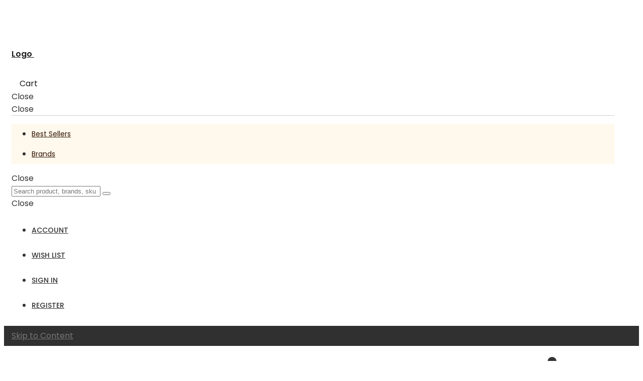

--- FILE ---
content_type: text/html; charset=UTF-8
request_url: https://www.youlin.com.my/energizer-a27-bp1-12v-battery.html
body_size: 36356
content:
<!doctype html>
<html lang="en">
    <head prefix="og: http://ogp.me/ns# fb: http://ogp.me/ns/fb# product: http://ogp.me/ns/product#">
        <script>
    var LOCALE = 'en\u002DUS';
    var BASE_URL = 'https\u003A\u002F\u002Fwww.youlin.com.my\u002F';
    var require = {
        'baseUrl': 'https\u003A\u002F\u002Fwww.youlin.com.my\u002Fstatic\u002Fversion1762246915\u002Ffrontend\u002FMageplus\u002Fyoulin\u002Fen_US'
    };</script>        <meta charset="utf-8"/>
<meta name="title" content="Energizer A27 BP1 12V Battery - Battery"/>
<meta name="description" content="Buy Energizer A27 BP1 12V Battery for Battery from Youlin.com.my. Check out for more product info by visiting our page. Only while stock lasts. "/>
<meta name="keywords" content="Energizer A27 BP1 12V Battery"/>
<meta name="robots" content="INDEX,FOLLOW"/>
<meta name="viewport" content="width=device-width, initial-scale=1, maximum-scale=1.0"/>
<meta name="format-detection" content="telephone=no"/>
<title>Energizer A27 BP1 12V Battery - Battery</title>
<link  rel="stylesheet" type="text/css"  media="all" href="https://www.youlin.com.my/static/version1762246915/frontend/Mageplus/youlin/en_US/mage/calendar.css" />
<link  rel="stylesheet" type="text/css"  media="all" href="https://www.youlin.com.my/static/version1762246915/frontend/Mageplus/youlin/en_US/css/styles-m.css" />
<link  rel="stylesheet" type="text/css"  media="all" href="https://www.youlin.com.my/static/version1762246915/frontend/Mageplus/youlin/en_US/Amasty_Customform/css/form-builder.css" />
<link  rel="stylesheet" type="text/css"  media="all" href="https://www.youlin.com.my/static/version1762246915/frontend/Mageplus/youlin/en_US/Amasty_Customform/css/form-render.css" />
<link  rel="stylesheet" type="text/css"  media="all" href="https://www.youlin.com.my/static/version1762246915/frontend/Mageplus/youlin/en_US/Amasty_Groupcat/js/fancybox/jquery.fancybox.css" />
<link  rel="stylesheet" type="text/css"  media="all" href="https://www.youlin.com.my/static/version1762246915/frontend/Mageplus/youlin/en_US/Amasty_HidePrice/js/fancyambox/jquery.fancyambox.min.css" />
<link  rel="stylesheet" type="text/css"  media="all" href="https://www.youlin.com.my/static/version1762246915/frontend/Mageplus/youlin/en_US/Amasty_HidePrice/css/amhideprice.css" />
<link  rel="stylesheet" type="text/css"  media="all" href="https://www.youlin.com.my/static/version1762246915/frontend/Mageplus/youlin/en_US/Amasty_Label/vendor/tooltipster/css/tooltipster.min.css" />
<link  rel="stylesheet" type="text/css"  media="all" href="https://www.youlin.com.my/static/version1762246915/frontend/Mageplus/youlin/en_US/Amasty_LibSwiperJs/vendor/swiper/swiper.min.css" />
<link  rel="stylesheet" type="text/css"  media="all" href="https://www.youlin.com.my/static/version1762246915/frontend/Mageplus/youlin/en_US/Amasty_Base/vendor/slick/amslick.min.css" />
<link  rel="stylesheet" type="text/css"  media="all" href="https://www.youlin.com.my/static/version1762246915/frontend/Mageplus/youlin/en_US/Mageplus_Base/css/mageplus_module_font.css" />
<link  rel="stylesheet" type="text/css"  media="all" href="https://www.youlin.com.my/static/version1762246915/frontend/Mageplus/youlin/en_US/Mageplus_Base/css/lightcase.css" />
<link  rel="stylesheet" type="text/css"  media="all" href="https://www.youlin.com.my/static/version1762246915/frontend/Mageplus/youlin/en_US/Mageplus_Base/css/animate.min.css" />
<link  rel="stylesheet" type="text/css"  media="all" href="https://www.youlin.com.my/static/version1762246915/frontend/Mageplus/youlin/en_US/Mageplus_Base/css/owl.carousel.css" />
<link  rel="stylesheet" type="text/css"  media="all" href="https://www.youlin.com.my/static/version1762246915/frontend/Mageplus/youlin/en_US/Mageplus_Base/css/owl.theme.css" />
<link  rel="stylesheet" type="text/css"  media="all" href="https://www.youlin.com.my/static/version1762246915/frontend/Mageplus/youlin/en_US/Mageplus_Theme/css/default-class.css" />
<link  rel="stylesheet" type="text/css"  media="all" href="https://www.youlin.com.my/static/version1762246915/frontend/Mageplus/youlin/en_US/mage/gallery/gallery.css" />
<link  rel="stylesheet" type="text/css"  media="all" href="https://www.youlin.com.my/static/version1762246915/frontend/Mageplus/youlin/en_US/Mageplus_QuickView/css/jquery.fancybox.min.css" />
<link  rel="stylesheet" type="text/css"  media="all" href="https://www.youlin.com.my/static/version1762246915/frontend/Mageplus/youlin/en_US/Amasty_HidePrice/css/amhideprice-styles.css" />
<link  rel="stylesheet" type="text/css"  media="all" href="https://www.youlin.com.my/static/version1762246915/frontend/Mageplus/youlin/en_US/Amasty_Promo/css/banner.css" />
<link  rel="stylesheet" type="text/css"  media="all" href="https://www.youlin.com.my/static/version1762246915/frontend/Mageplus/youlin/en_US/Amasty_Conf/css/amzoomer.css" />
<link  rel="stylesheet" type="text/css"  media="all" href="https://www.youlin.com.my/static/version1762246915/frontend/Mageplus/youlin/en_US/Amasty_Conf/vendor/fancybox/jquery.fancybox.min.css" />
<link  rel="stylesheet" type="text/css"  media="screen and (min-width: 768px)" href="https://www.youlin.com.my/static/version1762246915/frontend/Mageplus/youlin/en_US/css/styles-l.css" />
<link  rel="stylesheet" type="text/css"  media="print" href="https://www.youlin.com.my/static/version1762246915/frontend/Mageplus/youlin/en_US/css/print.css" />
<script  type="text/javascript"  src="https://www.youlin.com.my/static/version1762246915/frontend/Mageplus/youlin/en_US/requirejs/require.js"></script>
<script  type="text/javascript"  src="https://www.youlin.com.my/static/version1762246915/frontend/Mageplus/youlin/en_US/mage/requirejs/mixins.js"></script>
<script  type="text/javascript"  src="https://www.youlin.com.my/static/version1762246915/frontend/Mageplus/youlin/en_US/requirejs-config.js"></script>
<script  type="text/javascript"  src="https://www.youlin.com.my/static/version1762246915/frontend/Mageplus/youlin/en_US/js/slick.js"></script>
<script  type="text/javascript"  src="https://www.youlin.com.my/static/version1762246915/frontend/Mageplus/youlin/en_US/js/custom.js"></script>
<script  type="text/javascript"  src="https://www.youlin.com.my/static/version1762246915/frontend/Mageplus/youlin/en_US/js/modernizr-custom.js"></script>
<script  type="text/javascript"  src="https://www.youlin.com.my/static/version1762246915/frontend/Mageplus/youlin/en_US/Mageplus_Base/js/owl.carousel.js"></script>
<link  rel="icon" type="image/x-icon" href="https://www.youlin.com.my/media/favicon/stores/1/favicon-32x32.png" />
<link  rel="shortcut icon" type="image/x-icon" href="https://www.youlin.com.my/media/favicon/stores/1/favicon-32x32.png" />
<!--0DoNcS8zCvrLCF3v8FNRdPFch0ye9UZl-->
<style>
.page-wrapper .breadcrumbs-page {padding:10px;}
.footer .content-column-inner .content-column>a {line-height:1.3; margin-bottom:15px;}
.catalog-product-view .page-wrapper .product-info-main .page-title-wrapper.product .page-title {font-size:30px;font-weight: 600; line-height:1.2;}
.cms-home .HomeProducts h3, .cms-home .home-product-list h3, .cms-home .HomeBrands h3 {text-transform:capitalize;}
.page-wrapper .minicart-wrapper .mini-cart-heading .inner-heading span.icon, .header-container .skip-link .icon, .header-container .skip-link .mgp-icon-search, .header-container .skip-link .icon.mgp-icon-bars{color:#fff !important;}
.page-wrapper .sticky-header .minicart-wrapper .mini-cart-heading .inner-heading span.icon, .sticky-header.header-container .skip-link .icon, .sticky-header.header-container .skip-link .mgp-icon-search, .sticky-header.header-container .skip-link .icon.mgp-icon-bars{color:#000 !important;}
.cms-home .page-wrapper .banner-group {margin-bottom:35px !important;}
.category-icon {display: none !important;}
.nav-acco .opener {right: -20px;}
.page-wrapper #nav-marker-mobile {display:block;    border-bottom: 1px solid #ccc;}
.page-wrapper #nav-marker-mobile a {padding: 15px 0;display: block;font-size: 16px;font-weight: 600;color: #666;text-transform: uppercase;position: relative;}
.page-wrapper #nav-marker-mobile a:hover {color:#000;}
.page-wrapper #nav-marker-mobile a span.mkcon-boxes1 {margin-right: 6px; font-size:15px;}
.page-wrapper #nav-marker-mobile a span.mkcon-chevron-right1 {position: absolute;right: 0; font-size: 14px;top: 50%; transform: translateY(-50%);}
.page-wrapper .cart-empty {width:auto; }
.header-container .skip-link .mgp-icon-search, .header-container .skip-link .icon.mgp-icon-bars {font-family: 'icomoon' !important; speak: never;  font-style: normal; font-weight: normal;  font-variant: normal; text-transform: none; line-height: 1; -webkit-font-smoothing: antialiased;  -moz-osx-font-smoothing: grayscale;}
.header-container .skip-link .mgp-icon-search:before {content: "\f003";}
 .header-container .skip-link .icon.mgp-icon-bars {content: "\f0cb";}
.page-wrapper .minicart-wrapper .mini-cart-heading .inner-heading span.icon.mkcon-shopping-bag1:before {content: "\f291" !important; }
.page-wrapper .header-container .skip-link .icon.mkcon-user1:before {content: "\f008" !important;}
.navi-wrapper #mainmenu li.level0.mega .nav-submenu--mega>li>a {font-weight:600 !important;}
.page-wrapper .home-promo {margin-bottom:35px;}
.page-wrapper .home-product-list {padding:0 !important;}
.group-toolbar-bottom {margin-top:105px;}
.page-wrapper .home-product-list .item {padding-bottom:20px !important;}
.page-wrapper .items-grid .product-item-info .product.details .product-item-name a {padding:0 !important;}
.page-wrapper .items-grid .item {text-align:left;}
.header-container .dropdown-block .dropdown-content a.product-item-photo {margin-right:12px;}
.cart-container .form-cart #shopping-cart-table tbody td.qty {width:100px;}
.qty-buttons-wrapper {vertical-align:middle;}
.account.amcompany-customer-account .page-main .account-quote-buttons .action.primary {display:inline-block; margin-bottom:10px;}
.page-wrapper .aw-sbb-brand-info {display:none !important;}
.page-wrapper .nav-regular .mega>.nav-panel--dropdown {height:auto !important;}
.page-wrapper .nav-regular .classic>.nav-panel--dropdown>li>a {line-height:2.1; font-size:13px;}
.page-wrapper .navi-wrapper #mainmenu li.level0.mega .nav-submenu--mega>li>a {font-size:13px;  padding: 3px 0;
    line-height: 1.4;}
.page-wrapper .nav-regular .mega>.nav-panel--dropdown .nav-item {display:inline-block !important;}
.page-wrapper .minicart-items .product-item-details {text-align:left;}
.page-wrapper .sticky-header .amquote-cart-wrapper.minicart-wrapper .block-minicart.block-quotecart {right:100px;}
.page-wrapper .sticky-header  .amquote-cart-wrapper.minicart-wrapper .block-minicart:before {right:44px;}
.page-wrapper #header-container {position:relative;}
.page-wrapper .amquote-cart-wrapper.minicart-wrapper .block-minicart.block-quotecart {width:400px;}
.page-wrapper .minicart-items .product-item-name a {color:#333; margin-bottom:10px; line-height:1.5;}
.page-wrapper .minicart-wrapper .product .actions {margin-top:-45px;}
.page-wrapper .amount.price-container {line-height:1;}
.page-wrapper .items-grid:not(.equal-height) .item .actions {display:block;}
.page-wrapper .items-grid .item .actions-primary {float:none; width:100%; margin-bottom:5px; display:block;}
.page-wrapper .items-grid .item .actions-primary .action.primary span:before { margin: 0; width: 24px;content: "\f46a";font-family: 'icomoon' !important;   speak: never; font-style: normal; font-weight: normal; font-variant: normal; text-transform: none; line-height: 1;-webkit-font-smoothing: antialiased;-moz-osx-font-smoothing: grayscale; color: #fff;font-size: 16px; background: none;color: #f37921;margin-right: 8px;}
.page-wrapper .items-grid .item .actions-primary .action.primary:hover span:before {color:#fff;}
.page-wrapper .items-grid .item .actions-primary .action.primary span span:before, .page-wrapper .items-grid .item .actions-primary .action.primary.tocart  span:before {display:none;}
.page-wrapper .items-grid .item .actions-primary .action.primary.tocart  {background:linear-gradient(to right, #f37921 0%, #faa530 100%); color:#fff; border:1px solid;}
.page-wrapper .items-grid .item .actions-primary .action.primary {height:auto; line-height:3; background:#fff; color:#f37921; border:1px solid #f37921; width:100%;    font-size: 14px; font-weight: 700; padding:0;}
.page-wrapper .items-grid .item .actions-primary .action.primary:hover {color:#fff; background:#f37921;}
.page-wrapper .sticky-header .amquote-cart-wrapper.minicart-wrapper .amquote-showcart {position:relative;}
.page-wrapper .sticky-header .amquote-cart-wrapper.minicart-wrapper .amquote-showcart.action:before {color:#000; line-height:1.9; padding-right:10px;}
.page-wrapper .sticky-header .amquote-cart-wrapper.minicart-wrapper .amquote-showcart .counter.qty {top:-1px; right:2px;}
.amcompany-customer-account.account .page-main .page-title-wrapper .actions-toolbar {justify-content: center;}
.amasty_quote-account-view .order-actions-toolbar .actions .action {    border: 1px solid #faa530; color: #faa530;border-color: #faa530;background: #fff;padding: 6px 25px;   border-radius: 6px;}
.amasty_quote-account-view .order-items.table-wrapper .col.qty {width:40px;text-align:center;}
.account.amasty_quote-account-view .page-wrapper .table td {font-size:14px; width:auto;}
.account.amasty_quote-account-view .page-wrapper .price-excluding-tax .price, .account.amasty_quote-account-view .page-wrapper .price-excluding-tax {font-size:14px;}
.page-wrapper .amconf-share-link.friend {display:none !important;}
.page-wrapper #header-container .header-primary-container .right-column .item .wishlist-wrapper {padding-right:10px;}
.catalog-product-view .product-info-main .product-add-form .box-tocart .fieldset .actions {width:100%; margin-top:20px;}
.catalog-product-view .product-info-main .product-add-form .box-tocart .fieldset .actions .action { margin-bottom: 15px; width: 46%; padding: 5px 15px; height: 42px;   line-height: 1;
    margin-right: 2%; text-transform: uppercase; font-size: 15px;}
.catalog-product-view .product-info-main .product-add-form .box-tocart .fieldset .actions .action.amquote-addto-button, .amasty_quote-cart-configure .page-wrapper .amquote-addto-button {color:#faa530; border-color:#faa530; background:#fff;}
.catalog-product-view .product-info-main .product-add-form .box-tocart .fieldset .actions .action.amquote-addto-button:hover, .amasty_quote-cart-configure .page-wrapper .amquote-addto-button:hover, .amasty_quote-account-view .order-actions-toolbar .actions .action:hover {background:#faa530; color:#fff;}
.catalog-product-view .product-info-main .product-add-form .box-tocart .fieldset .actions .action.amquote-addto-button:before { content: "\f469"; display:inline-block; margin-right:3px;font-family: 'icomoon' !important;font-style: normal; font-weight: normal; font-variant: normal; text-transform: none; line-height: 1; -webkit-font-smoothing: antialiased;}
.amquote-addto-button {padding:13px 17px; margin-bottom:15px; min-width:0; }
.minicart-items .product-item-details {  padding-left: 50px;}
.page-wrapper .amquote-cart-wrapper.minicart-wrapper .amquote-showcart .counter.qty {    background: #333; border-radius: 50%; font-size: 11px;width: 18px;height: 18px; padding: 0; line-height: 1.8; font-weight: 700; position: absolute; top: -8px; right: -10px;}
.page-wrapper .header-primary .inner-container {position:relative;}
.page-wrapper .header-primary .inner-container .header.content {
    position: absolute;
    right: 140px;
    top: 30px;
}
.page-wrapper .amquote-cart-wrapper.minicart-wrapper .amquote-showcart.action:before {
    margin: 0;
     width: 29px;
    content: "\f46a";
    font-family: 'icomoon' !important;
    speak: never;
    font-style: normal;
    font-weight: normal;
    font-variant: normal;
    text-transform: none;
    line-height: 1;
    -webkit-font-smoothing: antialiased;
    -moz-osx-font-smoothing: grayscale;
    color: #fff;
    font-size: 21px;
    background: none;
}
.page-wrapper .minicart-wrapper .block-minicart.block-quotecart {
    margin: 0;
    padding: 25px 20px 0;
    list-style: none none;
    background: #fff;
    border: 1px solid #bbb;
    margin-top: 4px;
    min-width: 100%;
    width: 320px;
    z-index: 101;
    box-sizing: border-box;
    display: none;
    position: absolute;
    top: 100%;
    right: -10px;
    box-shadow: 0 3px 3px rgb(0 0 0 / 15%);
}
.page-wrapper .minicart-wrapper .block-minicart:before {
    right: 12px;
    top: -12px;
    border: 6px solid;
    border-color: transparent transparent #fff;
    z-index: 99;
    content: '';
    display: block;
    height: 0;
    position: absolute;
    width: 0;
}
form .box-tocart .fieldset .field:not(.choice)>.control {width:auto;}
.page-wrapper .cart-container .cart-summary .cart-totals table tbody th {font-size:14px;}
.page-wrapper .cart-container .cart-summary .cart-totals table tbody td {font-size:16px;}
.page-wrapper .quote-details .title {font-size:18px;}

@media (max-width: 991px){
.page-wrapper {padding-top:60px;}
.catalog-product-view .product-info-main .product-add-form .box-tocart .fieldset .actions .action {width: 45%; font-size:13px;}
.catalog-product-view .product-info-main .product-social-links .action.feature .label {font-size:13px;}
.page-wrapper #header-container .nav-container, .m-header-currency-language {display:none;}
.page-wrapper .header-container .nav-inline-links {display:block !important;}
.page-wrapper .nav-regular {background:none;}
.page-wrapper .nav-regular li.level0 {float:none;}
.page-wrapper .nav-regular:not(.nav-vert) .nav-item.level0>a {color:#333; text-transform:uppercase;    padding: 0 6px;}
.page-wrapper .header-m-container.layout_2 #header-search {margin-top:0; padding-top:15px;}
.account .page-wrapper .table tr td, .account .page-wrapper .table tr th {min-width:auto;}
.amasty_quote-account-view .page-wrapper .container {max-width: 100%;}
.page-wrapper .am-quotes-head {white-space: normal;}
.page-wrapper .header-m-container.layout_2 #skip-links .skip-link {width:45px !important; text-align:center !important;}
.page-wrapper #header-container.sticky-header .header-m-container {background:linear-gradient(to bottom, #f37921 0%, #faa530 100%);}
.page-wrapper .sticky-header .header-m-container.layout_2 #skip-links .logo-wrapper--mobile {display:block !important;}
#header-container.sticky-header .header-m-container #skip-links {height:auto !important;}
.page-wrapper #header-container { position: fixed; width: 100%; z-index: 9999; top:0; left:0;}
#header-container.sticky-header .header-m-container.layout_2 .logo-wrapper--mobile {transform:scale(1) !important;}
.page-wrapper .sticky-header .minicart-wrapper .mini-cart-heading .inner-heading span.icon, .sticky-header.header-container .skip-link .icon, .sticky-header.header-container .skip-link .mgp-icon-search, .sticky-header.header-container .skip-link .icon.mgp-icon-bars {color:#fff !important;}
.page-wrapper .nav-regular:not(.nav-vert) .nav-item.level0>a {padding:0;}
.header-m-container #skip-links .skip-content {width:320px !important; left: -325px !important;} 
.header-m-container #skip-links .skip-content.skip-active {left:0 !important;}
}
@media (max-width: 767px){
.amasty_quote-account-view .order-items.table-wrapper .col.qty {width: auto;text-align: left;}
.cms-home .HomeProducts h3, .cms-home .home-product-list h3, .cms-home .HomeBrands h3 {font-size:24px; letter-spacing: -0.025em; padding: 0 15px; margin-bottom:0;}
.cms-home .product-list-header {margin-bottom:15px;}
.cms-home .HomeProducts h3+a, .cms-home .home-product-list h3+a, .cms-home .HomeBrands h3+a {padding:0 15px;vertical-align: middle;}
.cms-home .slider-arrows1-pos-top-right .owl-controls .owl-buttons {top: 30%; width: 100%; }
.cms-home .slider-arrows1-pos-top-right .owl-controls .owl-buttons .owl-prev {margin-left: -10px}
.cms-home .slider-arrows1-pos-top-right .owl-controls .owl-buttons .owl-next {float: right; margin-right: -10px;}
.footer-bottom-container .inner-container .item-left {line-height:1.8; margin-bottom:15px;}
.catalog-product-view .page-wrapper .product-info-main .page-title-wrapper.product .page-title {font-size:24px; letter-spacing: -0.025em; } 
.product-info-main .product-info-price .price-box .price {letter-spacing: -0.025em;}
.header-m-primary > .inner-container {padding:0 10px;}
.page-wrapper .breadcrumbs {margin: 0 -15px;}
.breadcrumbs .item:not(:last-child), .breadcrumbs .items>li {display:inline;}
.page-wrapper .home-features .features-wrapper .feature-box span { min-width:50px; text-align:center;}
}
@media (max-width: 480px){
.catalog-product-view .product-info-main .product-add-form .box-tocart .fieldset .actions {margin-top:0;}
.catalog-product-view .product-info-main .product-add-form .box-tocart .fieldset .actions .action {width:100%;}
.page-wrapper .items-grid .item .actions-primary .action.primary {font-size:12px;}
.cms-home .HomeProducts h3+a, .cms-home .home-product-list h3+a, .cms-home .HomeBrands h3+a, .cms-home .HomeProducts h3, .cms-home .home-product-list h3, .cms-home .HomeBrands h3 {padding:0 10px 0 15px;}
.cms-home .HomeProducts h3, .cms-home .home-product-list h3, .cms-home .HomeBrands h3 {font-size:21px;}
.header-container.header-mobile.sticky-header .header-m-container.layout_2 #skip-links .skip-link.skip-nav {text-align:center;}
}
@media (min-width:768px){
.product .product-item-inner {position:absolute; width:100%;}
.page-wrapper .items-grid .item .product.details{ padding-bottom: 10px;}
.page-wrapper .items-grid .item:hover .product.details {transform: translateY(-80px);}
.page-wrapper .brandList .BrandList-content .manufacturer-list .manufacturer-content ul li {display:block; float:left;}
}
@media (min-width:768px){
.page-wrapper #header-container .nav-container .navi-wrapper #mainmenu.navi.nav-vert-triggerable {height:auto !important;}
}
</style>
<meta name="google-site-verification" content="J6RoVlVQFOhP_iuN9Ff-YMsrZlJuY2bRwWL8XSrszuU" />
<!-- Google tag (gtag.js) -->
<script async src="https://www.googletagmanager.com/gtag/js?id=UA-252520832-1"></script>
<script>
  window.dataLayer = window.dataLayer || [];
  function gtag(){dataLayer.push(arguments);}
  gtag('js', new Date());

  gtag('config', 'UA-252520832-1');
</script>

<!-- Google tag (gtag.js) -->
<script async src="https://www.googletagmanager.com/gtag/js?id=G-YQL2VDT3BM"></script>
<script> 
window.dataLayer = window.dataLayer || [];
function gtag(){dataLayer.push(arguments);}
gtag('js', new Date());

gtag('config', 'G-YQL2VDT3BM');
</script>


<script defer>
document.querySelector('.catalog-product-view .horizontal')?.classList.add('style1');
document.querySelector('.catalog-product-view .horizontal')?.classList.add('show-tabs');
</script>            <script type="text/x-magento-init">
        {
            "*": {
                "Magento_PageCache/js/form-key-provider": {
                    "isPaginationCacheEnabled":
                        0                }
            }
        }
    </script>
<script type="text&#x2F;javascript" src="https&#x3A;&#x2F;&#x2F;chimpstatic.com&#x2F;mcjs-connected&#x2F;js&#x2F;users&#x2F;2b8efd103bfd6fb142510197f&#x2F;4d4c937bab9d0dd4fc5920c39.js" defer="defer">
</script><style>
    #social-login-popup .social-login-title {
        background-color: #6e716e    }

    #social-login-popup .social-login #bnt-social-login-authentication,
    #social-login-popup .forgot .primary button,
    #social-login-popup .create .primary button,
    #social-login-popup .fake-email .primary button {
        background-color: #6e716e;
        border: #6e716e    }

    .block.social-login-authentication-channel.account-social-login .block-content {
        text-align: center;
    }

    
                    #bnt-social-login-fake-email {
                    background-color: grey !important;
                    border: grey !important;
                    }

                    #request-popup .social-login-title {
                    background-color: grey !important;
                    }
                
    /* Compatible ETheme_YOURstore*/
    div#centerColumn .column.main .block.social-login-authentication-channel.account-social-login {
        max-width: 900px !important;
        margin: 0 auto !important;
    }

    div#centerColumn .column.main .block.social-login-authentication-channel.account-social-login .block-content {
        text-align: center;
    }

    @media (max-width: 1024px) {
        div#centerColumn .column.main .block.social-login-authentication-channel.account-social-login .block-content {
            padding: 0 15px;
        }
    }
</style>

<link rel="stylesheet" type="text/css" media="all" href="https://www.youlin.com.my/asset/dynamic/assets/m/iult/f/cfg.css/"/>
    <link href="//fonts.googleapis.com/css2?family=Poppins:wght@400;500;600&display=swap" rel="stylesheet" type="text/css" />

<meta property="og:type" content="product"/>

    <meta property="og:title" content="Energizer A27 BP1 12V Battery - Battery"/>

    <meta property="og:description" content="Buy Energizer A27 BP1 12V Battery for Battery from Youlin.com.my. Check out for more product info by visiting our page. Only while stock lasts. "/>

<meta property="og:url" content="https://www.youlin.com.my/energizer-a27-bp1-12v-battery.html"/>

    <meta property="og:image" content="https://www.youlin.com.my/media/catalog/product/cache/d641ce88f56dae600729960874af0695/e/n/energizer_a27_bp1_12v_battery.jpg"/>

<meta property="og:site_name" content="Main Website"/>

    <meta property="product:price:amount" content="9.1"/>
    <meta property="product:price:currency" content="MYR"/>
    </head>
    <body data-container="body"
          data-mage-init='{"loaderAjax": {}, "loader": { "icon": "https://www.youlin.com.my/static/version1762246915/frontend/Mageplus/youlin/en_US/images/loader-2.gif"}}'
        class="mobile-compare catalog-product-view product-energizer-a27-bp1-12v-battery page-layout-1column" id="html-body">
        
<script type="text/x-magento-init">
    {
        "*": {
            "Magento_PageBuilder/js/widget-initializer": {
                "config": {"[data-content-type=\"slider\"][data-appearance=\"default\"]":{"Magento_PageBuilder\/js\/content-type\/slider\/appearance\/default\/widget":false},"[data-content-type=\"map\"]":{"Magento_PageBuilder\/js\/content-type\/map\/appearance\/default\/widget":false},"[data-content-type=\"row\"]":{"Magento_PageBuilder\/js\/content-type\/row\/appearance\/default\/widget":false},"[data-content-type=\"tabs\"]":{"Magento_PageBuilder\/js\/content-type\/tabs\/appearance\/default\/widget":false},"[data-content-type=\"slide\"]":{"Magento_PageBuilder\/js\/content-type\/slide\/appearance\/default\/widget":{"buttonSelector":".pagebuilder-slide-button","showOverlay":"hover","dataRole":"slide"}},"[data-content-type=\"banner\"]":{"Magento_PageBuilder\/js\/content-type\/banner\/appearance\/default\/widget":{"buttonSelector":".pagebuilder-banner-button","showOverlay":"hover","dataRole":"banner"}},"[data-content-type=\"buttons\"]":{"Magento_PageBuilder\/js\/content-type\/buttons\/appearance\/inline\/widget":false},"[data-content-type=\"products\"][data-appearance=\"carousel\"]":{"Amasty_Xsearch\/js\/content-type\/products\/appearance\/carousel\/widget-override":false}},
                "breakpoints": {"desktop":{"label":"Desktop","stage":true,"default":true,"class":"desktop-switcher","icon":"Magento_PageBuilder::css\/images\/switcher\/switcher-desktop.svg","conditions":{"min-width":"1024px"},"options":{"products":{"default":{"slidesToShow":"5"}}}},"tablet":{"conditions":{"max-width":"1024px","min-width":"768px"},"options":{"products":{"default":{"slidesToShow":"4"},"continuous":{"slidesToShow":"3"}}}},"mobile":{"label":"Mobile","stage":true,"class":"mobile-switcher","icon":"Magento_PageBuilder::css\/images\/switcher\/switcher-mobile.svg","media":"only screen and (max-width: 768px)","conditions":{"max-width":"768px","min-width":"640px"},"options":{"products":{"default":{"slidesToShow":"3"}}}},"mobile-small":{"conditions":{"max-width":"640px"},"options":{"products":{"default":{"slidesToShow":"2"},"continuous":{"slidesToShow":"1"}}}}}            }
        }
    }
</script>
<script type="text/x-magento-init">
{
    "*": {
        "mageplus/ajaxToCart" : {"ajaxSuite":{"enabled":true,"animation":"2","backgroundColor":"#fff","buttonCloseColor":"#fff","buttonCloseHoverColor":"#2879fe","buttonTextColor":"#fff","buttonBackgroundColor":"#2879fe","buttonTextHoverColor":"#fff","buttonBackgroundHoverColor":"#000"},"ajaxCart":{"type":"popup","addToCartUrl":"https:\/\/www.youlin.com.my\/ajaxcart\/cart\/showPopup\/","addToCartInWishlistUrl":"https:\/\/www.youlin.com.my\/ajaxcart\/wishlist\/showPopup\/","checkoutCartUrl":"https:\/\/www.youlin.com.my\/checkout\/cart\/add\/","wishlistAddToCartUrl":"https:\/\/www.youlin.com.my\/wishlist\/index\/cart\/","addToCartButtonSelector":"button.tocart"}}    }
}
</script>
<script>
    window.ajaxCartLoaderOptions = {"icon":"https:\/\/www.youlin.com.my\/static\/version1762246915\/frontend\/Mageplus\/youlin\/en_US\/images\/loader-1.gif","texts":{"loaderText":"Loading...","imgAlt":"Loading..."}};
</script>
<div class="cookie-status-message" id="cookie-status">
    The store will not work correctly when cookies are disabled.</div>
<script type="text&#x2F;javascript">document.querySelector("#cookie-status").style.display = "none";</script>
<script type="text/x-magento-init">
    {
        "*": {
            "cookieStatus": {}
        }
    }
</script>

<script type="text/x-magento-init">
    {
        "*": {
            "mage/cookies": {
                "expires": null,
                "path": "\u002F",
                "domain": ".youlin.com.my",
                "secure": true,
                "lifetime": "3600"
            }
        }
    }
</script>
    <noscript>
        <div class="message global noscript">
            <div class="content">
                <p>
                    <strong>JavaScript seems to be disabled in your browser.</strong>
                    <span>
                        For the best experience on our site, be sure to turn on Javascript in your browser.                    </span>
                </p>
            </div>
        </div>
    </noscript>

<script>
    window.cookiesConfig = window.cookiesConfig || {};
    window.cookiesConfig.secure = true;
</script><script>    require.config({
        map: {
            '*': {
                wysiwygAdapter: 'mage/adminhtml/wysiwyg/tiny_mce/tinymce5Adapter'
            }
        }
    });</script><script>
    require.config({
        paths: {
            googleMaps: 'https\u003A\u002F\u002Fmaps.googleapis.com\u002Fmaps\u002Fapi\u002Fjs\u003Fv\u003D3\u0026key\u003D'
        },
        config: {
            'Magento_PageBuilder/js/utils/map': {
                style: ''
            },
            'Magento_PageBuilder/js/content-type/map/preview': {
                apiKey: '',
                apiKeyErrorMessage: 'You\u0020must\u0020provide\u0020a\u0020valid\u0020\u003Ca\u0020href\u003D\u0027https\u003A\u002F\u002Fwww.youlin.com.my\u002Fadminhtml\u002Fsystem_config\u002Fedit\u002Fsection\u002Fcms\u002F\u0023cms_pagebuilder\u0027\u0020target\u003D\u0027_blank\u0027\u003EGoogle\u0020Maps\u0020API\u0020key\u003C\u002Fa\u003E\u0020to\u0020use\u0020a\u0020map.'
            },
            'Magento_PageBuilder/js/form/element/map': {
                apiKey: '',
                apiKeyErrorMessage: 'You\u0020must\u0020provide\u0020a\u0020valid\u0020\u003Ca\u0020href\u003D\u0027https\u003A\u002F\u002Fwww.youlin.com.my\u002Fadminhtml\u002Fsystem_config\u002Fedit\u002Fsection\u002Fcms\u002F\u0023cms_pagebuilder\u0027\u0020target\u003D\u0027_blank\u0027\u003EGoogle\u0020Maps\u0020API\u0020key\u003C\u002Fa\u003E\u0020to\u0020use\u0020a\u0020map.'
            },
        }
    });
</script>

<script>
    require.config({
        shim: {
            'Magento_PageBuilder/js/utils/map': {
                deps: ['googleMaps']
            }
        }
    });
</script>

    <script>
        require([
            'Amasty_InvisibleCaptcha/js/model/am-recaptcha',
    ], function (amRecaptchaModel) {
            amRecaptchaModel.setConfig({
                "formsToProtect": "form\u005Baction\u002A\u003D\u0022amasty_customform\u002Fform\u002Fsubmit\u0022\u005D",
                "isEnabledOnPayments": "",
                "checkoutRecaptchaValidateUrl": "https://www.youlin.com.my/amcapthca/checkout/validate/",
                "invisibleCaptchaCustomForm": "1",
                "recaptchaConfig": {
                    "lang": "hl\u003Den",
                    "theme": "light",
                    "badge": "bottomright",
                    "sitekey": "6LfpfxsiAAAAAOlIaB4GRD528BG-wqrHs3OfQSL1",
                    "size": "invisible",
                    "isInvisible": true                },
                "reCaptchaErrorMessage": "Prove you are not a robot"
            })
    });
    </script>
    <script>
        // Fix to prevent 'no reCaptcha Token' error while slow site loading.
        // Submit button should catch am-captcha.js initialization8 first
        (function () {
            if (document.readyState === 'loading') {
                document.addEventListener('DOMContentLoaded', onReadyStateListener);
            } else {
                onReadyState();
            }

            function onReadyStateListener() {
                onReadyState();
            }

            function onReadyState (formsOnPage) {
                if (typeof formsOnPage === 'undefined') {
                    let formsToProtect = "form\u005Baction\u002A\u003D\u0022amasty_customform\u002Fform\u002Fsubmit\u0022\u005D";
                    let forms = formsToProtect.split(',');

                    formsOnPage = [];
                    forms.forEach(form => {
                        let existingForm = form ? document.querySelectorAll(form) : [];

                        if (existingForm.length) {
                            formsOnPage.push(existingForm);
                        }
                    })
                }

                formsOnPage.forEach(form => {
                    let submit = form[0].querySelector('[type="submit"]');
                    if (submit) {
                        let isAlreadyDisabled = submit.getAttribute('disabled');

                        if (!isAlreadyDisabled) {
                            submit.setAttribute('disabled', true);
                            submit.setAttribute('am-captcha-protect', true);
                        }
                    }
                })
            }

                            window.addEventListener('amform-elements-rendered', function (event) {
                    onReadyState([event.detail.form]);
                });
                window.addEventListener('am-recaptcha-submit-event', function (event) {
                    onReadyState([event.detail.form]);
                });
                    })();
    </script>
<div class="page-wrapper">
<!--get config from admin-->


<div class="compare-link-header">
            <div class="link-compare">
    <a target="_blank" href="https://www.youlin.com.my/catalog/product_compare/" class="action compare button-compare-popup">
        <span class="data-bind-compare open-link-compare-toggle" data-bind="scope: 'compareProducts'" data-role="compare-products-link">
        <span class="action link compare no-display" title="Compare&#x20;Products"
              data-bind="css: {'no-display': !compareProducts().count}"
        >
        <i class="mgp-icon-columns font-size-16"></i>
            <span class="counter qty" data-bind="text: compareProducts().count"></span>
    </span>
    </span>
    </a>
</div>
<script type="text/x-magento-init">
{"[data-role=compare-products-link]": {"Magento_Ui/js/core/app": {"components":{"compareProducts":{"component":"Magento_Catalog\/js\/view\/compare-products"}}}}}
</script>
    </div>

<div id="header-container" class="header-container header_style1 header-mobile page-header">
    <div id="top" class="header-container2">
        <div class="header-container3">

                            <!-- Part of the header displayed only in mobile mode -->
                <div class="header-m-container layout_2">

                    <div class="header-m-primary-container">
                        <div class="header-m-primary header container">
                            <div class="inner-container">

                                
                                
                                <!-- Skip links -->
                                <div id="skip-links" class="skip-links-wrapper mobile-skipLink skip-links--3">

                                    
                                                                            <div data-skiptarget="#header-nav" class="skip-link skip-nav">
                                            <span class="icon ic mgp-icon-bars"></span>
                                        </div>

                                    
                                                                            <div data-skiptarget="#header-search" class="skip-link skip-search">
                                            <span class="icon ic mgp-icon-search" style="font-size: 20px;"></span>
                                        </div>
                                    
                                                                            <div class="logo-wrapper--mobile">
                                            <a class="logo" href="https://www.youlin.com.my/" title="Logo">
    <strong>Logo</strong>
    <img src="https://www.youlin.com.my/media/logo/stores/1/Logo.png"
         alt="Logo"
    />
</a>
                                        </div>
                                    
                                    
                                        
                                    
                                                                                                                    <div data-skiptarget="#header-account" class="skip-link skip-account">
                                                <span class="icon ic mkcon-user1" style="font-size: 20px;"></span>
                                            </div>
                                                                            
                                                                            <div id="mini-cart-marker-mobile"></div>
                                        <div data-block="minicart" class="minicart-wrapper mini-cart&#x20;filled-heading" id="minicart">         <div data-skiptarget="#header-cart" class="mini-cart-heading dropdown-heading skip-link skip-cart action showcart&#x20;counter-over-top" data-bind="scope: 'minicart_content'">
        <span class="inner-heading">
            <span class="icon mkcon-shopping-bag1" style="font-size: 20px;"></span>
            <span class="counter qty empty&#x20;ic&#x20;ic-char&#x20;ib&#x20;ib-size-xs&#x20;ib-circle"
                  data-bind="css: { empty: !!getCartParam('summary_count') == false }, blockLoader: isLoading">
                <span class="counter-number"><!-- ko text: getCartParam('summary_count') --><!-- /ko --></span>
                <span class="counter-label">
                <!-- ko if: getCartParam('summary_count') -->
                    <!-- ko text: getCartParam('summary_count') --><!-- /ko -->
                    <!-- ko i18n: 'items' --><!-- /ko -->
                <!-- /ko -->
                </span>
            </span>
            <span class="label hide">Cart</span>
        </span>
    </div>
    
        <div id="header-cart" class="mini-cart-content dropdown-content skip-content skip-content--style block-cart block block-minicart empty"
            data-role="dropdownDialog"
            data-mage-init='{"dropdownDialog":{
                "triggerEvent": "click mouseenter",
                "appendTo": "[data-block=minicart]",
                "triggerTarget": ".showcart",
                "timeout": "200",
                "closeOnMouseLeave": true,
                "closeOnEscape": true,
                "parentClass": "active open",
                "buttons": []}}'>
            <div class="close-skip"><span>Close</span></div>
            <div id="minicart-content-wrapper" data-bind="scope: 'minicart_content'">
                <!-- ko template: getTemplate() --><!-- /ko -->
            </div>
                    </div>
        <script>
        window.checkout = {"shoppingCartUrl":"https:\/\/www.youlin.com.my\/checkout\/cart\/","checkoutUrl":"https:\/\/www.youlin.com.my\/checkout\/","updateItemQtyUrl":"https:\/\/www.youlin.com.my\/checkout\/sidebar\/updateItemQty\/","removeItemUrl":"https:\/\/www.youlin.com.my\/checkout\/sidebar\/removeItem\/","imageTemplate":"Magento_Catalog\/product\/image_with_borders","baseUrl":"https:\/\/www.youlin.com.my\/","minicartMaxItemsVisible":5,"websiteId":"1","maxItemsToDisplay":10,"storeId":"1","storeGroupId":"1","customerLoginUrl":"https:\/\/www.youlin.com.my\/customer\/account\/login\/referer\/aHR0cHM6Ly93d3cueW91bGluLmNvbS5teS9lbmVyZ2l6ZXItYTI3LWJwMS0xMnYtYmF0dGVyeS5odG1s\/","isRedirectRequired":false,"autocomplete":"off","captcha":{"user_login":{"isCaseSensitive":false,"imageHeight":50,"imageSrc":"","refreshUrl":"https:\/\/www.youlin.com.my\/captcha\/refresh\/","isRequired":false,"timestamp":1769058007}}};
    </script>
    <script type="text/x-magento-init">
    {
        "[data-block='minicart']": {
            "Magento_Ui/js/core/app": {"components":{"minicart_content":{"children":{"subtotal.container":{"children":{"subtotal":{"children":{"subtotal.totals":{"config":{"display_cart_subtotal_incl_tax":0,"display_cart_subtotal_excl_tax":1,"template":"Magento_Tax\/checkout\/minicart\/subtotal\/totals"},"children":{"subtotal.totals.msrp":{"component":"Magento_Msrp\/js\/view\/checkout\/minicart\/subtotal\/totals","config":{"displayArea":"minicart-subtotal-hidden","template":"Magento_Msrp\/checkout\/minicart\/subtotal\/totals"}}},"component":"Magento_Tax\/js\/view\/checkout\/minicart\/subtotal\/totals"}},"component":"uiComponent","config":{"template":"Magento_Checkout\/minicart\/subtotal"}}},"component":"uiComponent","config":{"displayArea":"subtotalContainer"}},"item.renderer":{"component":"Magento_Checkout\/js\/view\/cart-item-renderer","config":{"displayArea":"defaultRenderer","template":"Magento_Checkout\/minicart\/item\/default"},"children":{"item.image":{"component":"Magento_Catalog\/js\/view\/image","config":{"template":"Magento_Catalog\/product\/image","displayArea":"itemImage"}},"checkout.cart.item.price.sidebar":{"component":"uiComponent","config":{"template":"Magento_Checkout\/minicart\/item\/price","displayArea":"priceSidebar"}}}},"extra_info":{"component":"uiComponent","config":{"displayArea":"extraInfo"}},"promotion":{"component":"uiComponent","config":{"displayArea":"promotion"}}},"config":{"itemRenderer":{"default":"defaultRenderer","simple":"defaultRenderer","virtual":"defaultRenderer"},"template":"Magento_Checkout\/minicart\/content"},"component":"Magento_Checkout\/js\/view\/minicart"}},"types":[]}        },
        "*": {
            "Magento_Ui/js/block-loader": "https\u003A\u002F\u002Fwww.youlin.com.my\u002Fstatic\u002Fversion1762246915\u002Ffrontend\u002FMageplus\u002Fyoulin\u002Fen_US\u002Fimages\u002Floader\u002D1.gif"
        }
    }
    </script>
    <script>
        //<![CDATA[
        requirejs(['jquery'], function(jQuery) {
            jQuery(function($) {
                // If header is in mobile mode, remove "display: block". See #10.
                $(document).on('dropdowndialogcreate', function(event) {
                    if ($('#header-container').hasClass('header-mobile'))
                    {
                        $('#header-cart').css('display', '');
                    }
                });
                $(document).on('dropdowndialogbeforeclose', function(event) {
                    $('#header-cart').data('mage-dropdownDialog').opener = $(document.body); // See #5
                });
            });
        }); //end: requirejs
        //]]>
    </script>
    <script>
    requirejs(['jquery'], function(jQuery) {
        jQuery(function($) {
            $(document).ready(function () {
                var skipContents = $('.skip-content');
                var closeSkip = $('.close-skip');

                if ($(window).width() < 992) {
                    closeSkip.click(function () {
                        var self = $(this),
                            data_id = self.parent().attr('id');

                        self.parent().removeClass('skip-active');
                        self.parents().find('[data-skiptarget="#'+ data_id +'"]').removeClass('skip-active');
                        self.parents('#skip-links').removeClass('active');
                    });

                    $(document).click(function(event) {
                        if (!$(event.target).closest(skipContents, closeSkip).length) {
                            $("body").find(".skip-link").removeClass("skip-active");
                            $("body").find(".skip-content").removeClass("skip-active");
                            $("body").find("#skip-links").removeClass("active");
                        }
                    });
                }
            });
        });
    }); //end: requirejs
    </script>
</div>
                                    
                                    <div id="header-nav" class="skip-content skip-content--style">
                                        <div class="close-skip"><span>Close</span></div>
                                        <div id="nav-marker-mobile"></div>
                                                                                    <ul class="nav-inline-links navi nav-regular">
                                                 <!--<li class="nav-item level0 level-top"><a class="level-top" href="/promotions" title="Promotions">Promotions</a></li>-->
 <li class="nav-item level0 level-top"><a class="level-top" href="/best-sellers" title="Best Sellers">Best Sellers</a></li>
 <li class="nav-item level0 level-top"><a class="level-top" href="/brands" title="Brands"> Brands</a></li>
                                            </ul>
                                        
                                        
                                            <div class="m-header-currency-language">
                                                                                                                                            </div>
                                                                            </div>

                                                                            <div id="search-marker-mobile"></div>
                                        <div id="header-search" class="skip-content skip-content--style">
    <div class="close-skip"><span>Close</span></div>
    <div id="block-search" class="block block-search search-wrapper">
        <section class="amsearch-wrapper-block"
                 data-amsearch-wrapper="block"
                 data-bind="
            scope: 'amsearch_wrapper',
            mageInit: {
                'Magento_Ui/js/core/app': {
                    components: {
                        amsearch_wrapper: {
                            component: 'Amasty_Xsearch/js/wrapper',
                            data: {&quot;url&quot;:&quot;https:\/\/www.youlin.com.my\/amasty_xsearch\/autocomplete\/index\/&quot;,&quot;url_result&quot;:&quot;https:\/\/www.youlin.com.my\/catalogsearch\/result\/&quot;,&quot;url_popular&quot;:&quot;https:\/\/www.youlin.com.my\/search\/term\/popular\/&quot;,&quot;isDynamicWidth&quot;:true,&quot;isProductBlockEnabled&quot;:true,&quot;width&quot;:550,&quot;displaySearchButton&quot;:false,&quot;fullWidth&quot;:false,&quot;minChars&quot;:3,&quot;delay&quot;:500,&quot;currentUrlEncoded&quot;:&quot;aHR0cHM6Ly93d3cueW91bGluLmNvbS5teS9lbmVyZ2l6ZXItYTI3LWJwMS0xMnYtYmF0dGVyeS5odG1s&quot;,&quot;color_settings&quot;:[],&quot;popup_display&quot;:1,&quot;preloadEnabled&quot;:false,&quot;isSeoUrlsEnabled&quot;:false,&quot;seoKey&quot;:&quot;search&quot;,&quot;isSaveSearchInputValueEnabled&quot;:false}                        }
                    }
                }
            }">
            <div class="amsearch-form-block"
                 data-bind="
              style: {
                    width: data.width + 'px'
              },
              afterRender: initCssVariables">
                                
<section class="amsearch-input-wrapper"
         data-bind="
            css: {
                '-dynamic-width': data.isDynamicWidth,
                '-match': $data.readyForSearch(),
                '-typed': inputValue && inputValue().length
            }">
    <input type="text"
           name="q"
           placeholder="Search&#x20;product,&#x20;brands,&#x20;sku"
           class="amsearch-input"
           maxlength="128"
           role="combobox"
           aria-haspopup="false"
           aria-autocomplete="both"
           autocomplete="off"
           aria-expanded="false"
           data-amsearch-block="input"
           enterkeyhint="search"
           data-bind="
                afterRender: initInputValue,
                hasFocus: focused,
                value: inputValue,
                event: {
                    keypress: onEnter
                },
                valueUpdate: 'input'">
    <!-- ko template: { name: templates.loader } --><!-- /ko -->
    <button class="amsearch-button -close -clear -icon"
            style="display: none"
            data-bind="
                event: {
                    click: inputValue.bind(this, '')
                },
                attr: {
                    title: $t('Clear Field')
                },
                visible: inputValue && inputValue().length">
    </button>
    <button class="amsearch-button -loupe -clear -icon -disabled"
            data-bind="
                event: {
                    click: search
                },
                css: {
                    '-disabled': !$data.match()
                },
                attr: {
                    title: $t('Search')
                }">
    </button>
</section>
                
                
<section class="amsearch-result-section"
         data-amsearch-js="results"
         style="display: none;"
         data-bind="
            css: {
                '-small': $data.data.width < 700 && !$data.data.fullWidth
            },
            afterRender: function (node) {
                initResultSection(node, 1)
            },
            style: resultSectionStyles(),
            visible: $data.opened()">
    <!-- ko if: !$data.match() && $data.preload() -->
        <!-- ko template: { name: templates.preload } --><!-- /ko -->
    <!-- /ko -->
    <!-- ko if: $data.match() -->
        <!-- ko template: { name: templates.results } --><!-- /ko -->
    <!-- /ko -->
    <!-- ko if: $data.message() && $data.message().length -->
        <!-- ko template: { name: templates.message } --><!-- /ko -->
    <!-- /ko -->
</section>
            </div>
                    </section>
    </div></div>
                                    
                                                                                                                        <div id="account-links-marker-mobile"></div>
                                                        <div id="header-account" class="account-links top-links skip-content skip-content--style">
            <div class="close-skip"><span>Close</span></div>
            <ul class="header links"><li><a href="https://www.youlin.com.my/customer/account/" id="idbL8XifDP" >Account</a></li><li class="link wishlist" data-bind="scope: 'wishlist'">
    <a href="https://www.youlin.com.my/wishlist/">Wish List        <!-- ko if: wishlist().counter -->
        <span data-bind="text: wishlist().counter" class="counter qty"></span>
        <!-- /ko -->
    </a>
</li>
<script type="text/x-magento-init">
    {
        "*": {
            "Magento_Ui/js/core/app": {
                "components": {
                    "wishlist": {
                        "component": "Magento_Wishlist/js/view/wishlist"
                    }
                }
            }
        }
    }

</script>
<li class="link authorization-link" data-label="or">
    <a href="https://www.youlin.com.my/customer/account/login/referer/aHR0cHM6Ly93d3cueW91bGluLmNvbS5teS9lbmVyZ2l6ZXItYTI3LWJwMS0xMnYtYmF0dGVyeS5odG1s/"        >Sign In</a>
</li>
<li><a href="https://www.youlin.com.my/customer/account/create/" id="id2k698ufl" >Register</a></li></ul>        </div>
                                            

                                        
                                    
                                    <div class="skip-links-clearer clearer"></div>

                                </div>
                                <!-- end: skip-links-wrapper -->

                            </div> <!-- end: inner-container -->
                        </div> <!-- end: header-m-primary -->
                    </div> <!-- end: header-m-primary-container -->

                </div> <!-- end: header-m-container -->

            
            <!-- Part of the header search full width drop down from top -->
            
            <!-- Part of the header displayed only in regular mode -->
                        <div class="header-top-container">
                <div class="header-top header container clearer">
                    <div class="inner-container">

                        <a class="action skip contentarea"
   href="#contentarea">
    <span>
        Skip to Content    </span>
</a>

                        
                        
                        <div class="left-column">

                            
                            
                            
                                                            <div class="item item-left local-font hidden-xs hidden-sm">
                                    <div class="welcome"></div>
                                </div>
                            
                        </div> <!-- end: left column -->

                        <div class="right-column">

                            
                            
                            
                        </div> <!-- end: right column -->

                    </div> <!-- end: inner-container -->
                </div> <!-- end: header-top -->
            </div> <!-- end: header-top-container -->
            
            <div class="header-primary-container">
                <div class="header-primary header container">
                    <div class="inner-container">

                                                <div class="header content">

<div data-block="quotecart" class="amquote-cart-wrapper minicart-wrapper">
    <a class="amquote-showcart action" href="https://www.youlin.com.my/request_quote/cart/"
       data-bind="scope: 'quotecart_content'" title="My Quote">
        <span class="text">My Quote</span>
        <span class="counter qty empty"
              data-bind="css: { empty: !!getCartParam('summary_count') == false }, blockLoader: isLoading">
            <span class="counter-number"><!-- ko text: getCartParam('summary_count') --><!-- /ko --></span>
            <span class="counter-label">
            <!-- ko if: getCartParam('summary_count') -->
                <!-- ko text: getCartParam('summary_count') --><!-- /ko -->
                <!-- ko i18n: 'items' --><!-- /ko -->
                <!-- /ko -->
            </span>
        </span>
    </a>
    <div class="block block-quotecart block-minicart"
         data-role="dropdownDialog"
         data-mage-init='{"dropdownDialog":{
                "appendTo":"[data-block=quotecart]",
                "triggerTarget":".amquote-showcart",
                "timeout": "2000",
                "closeOnMouseLeave": false,
                "closeOnEscape": true,
                "triggerClass":"-active",
                "parentClass":"-active",
                "buttons":[]}}'>
        <div id="quotecart-content-wrapper" data-bind="scope: 'quotecart_content'">
            <!-- ko template: getTemplate() --><!-- /ko -->
        </div>
            </div>

    <script>
        window.amasty_quote_cart = {"checkoutUrl":"https:\/\/www.youlin.com.my\/request_quote\/cart\/","updateItemQtyUrl":"https:\/\/www.youlin.com.my\/amasty_quote\/sidebar\/updateItemQty\/","removeItemUrl":"https:\/\/www.youlin.com.my\/amasty_quote\/sidebar\/removeItem\/","imageTemplate":"Magento_Catalog\/product\/image","baseUrl":"https:\/\/www.youlin.com.my\/","minicartMaxItemsVisible":5,"websiteId":"1","maxItemsToDisplay":10};
    </script>

    <script type="text/x-magento-init">
    {
        "[data-block='quotecart']": {
            "Magento_Ui/js/core/app": {"components":{"quotecart_content":{"component":"Amasty_RequestQuote\/js\/view\/quotecart","config":{"template":"Amasty_RequestQuote\/quotecart\/content","itemRenderer":{"default":"defaultRenderer","simple":"defaultRenderer","virtual":"defaultRenderer"}},"children":{"item.renderer":{"component":"Magento_Checkout\/js\/view\/cart-item-renderer","config":{"displayArea":"defaultRenderer","template":"Magento_Checkout\/minicart\/item\/default"},"children":{"checkout.cart.item.price.sidebar":{"component":"uiComponent","config":{"template":"Magento_Checkout\/minicart\/item\/price","displayArea":"priceSidebar"}},"item.image":{"component":"Magento_Catalog\/js\/view\/image","config":{"template":"Magento_Catalog\/product\/image","displayArea":"itemImage"}}}},"extra_info":{"component":"uiComponent","config":{"displayArea":"extraInfo"}},"promotion":{"component":"uiComponent","config":{"displayArea":"promotion"}}}}},"types":[]}        },
        "*": {
            "Magento_Ui/js/block-loader": "https://www.youlin.com.my/static/version1762246915/frontend/Mageplus/youlin/en_US/images/loader-1.gif"
        }
    }
    </script>
</div>

<script>
    require([
        'jquery',
        'Amasty_RequestQuote/js/actions/hide',
        'Amasty_RequestQuote/js/actions/empty_cart_button'
    ], function ($, hide, emptyCartButton) {
        hide();
        emptyCartButton();
    });
</script>
</div>
                                                <div class="hp-blocks-holder">

                                                            <!-- Left column -->
                                <div class="hp-block left-column grid12-2">
                                                                                                                                                            <div class="item"><div class="logo-wrapper logo-wrapper--regular">        <a class="logo" href="https://www.youlin.com.my/" title="Logo">
            <strong>Logo</strong>
            <img src="https://www.youlin.com.my/media/logo/stores/1/Logo.png"
                 alt="Logo"
                 width="80"                 height="80"            />
        </a>
</div></div>
                                                                                                            </div> <!-- end: left column -->
                            
                                                            <!-- Central column -->
                                <div class="hp-block central-column grid12-7">
                                                                                                                                                            <div class="item"><div id="search-marker-regular"></div></div>
                                                                                                                <!--Second Menu-->
                                                                    </div> <!-- end: central column -->
                            
                                                            <!-- Right column -->
                                <div class="hp-block right-column grid12-3">
                                                                                                            <div class="item">
                                        <div class="wishlist-wrapper">
                                            <a href="/wishlist">
                                                <span class="mkcon-heart1"></span>
                                            </a>
                                        </div>
                                    </div>
                                                                                                                                                            <div class="item">
    <div id="user-menu-marker-regular"></div>
    <div class="group--dropdown group-account-links">
        <div class="control-dropdown-toggle"><span class="mkcon-user1" style="font-size: 20px;"></span></div>
        <div class="content-dropdown-toggle"><div id="user-menu-wrapper-regular">
    <div id="user-menu" class="user-menu">

        
        
        
        
                
        
        
        
                
        
                    <div id="account-links-marker-regular"></div>        
        
        
    </div> <!-- end: user-menu -->
</div>
 </div>
    </div>
</div>
                                                                                    <div class="item"><div id="mini-cart-marker-regular"></div></div>
                                                                                                            </div> <!-- end: right column -->
                            
                        </div> <!-- end: hp-blocks-holder -->

                    </div> <!-- end: inner-container -->
                </div> <!-- end: header-primary -->
            </div> <!-- end: header-primary-container -->

                            
    <div class="nav-container skip-content sticky-container">
        <div class="nav container clearer">
            <div class="inner-container">        <div class="navi-wrapper">

                <ul class="nav-holders-wrapper right-column">
            <li id="nav-holder0" class="nav-item level0 level-top nav-holder">
                <div id="quote-cart-marker-regular"></div>
            </li>
            <li id="nav-holder1" class="nav-item level0 level-top nav-holder">
                <div class="wishlist-wrapper">
                    <a href="/wishlist">
                        <span class="mkcon-heart1"></span>
                    </a>
                </div>
            </li>
            <li id="nav-holder2" class="nav-item level0 level-top nav-holder"></li>
            <li id="nav-holder3" class="nav-item level0 level-top nav-holder"></li>
        </ul>

                        
            <div id="mobnav-trigger" class="mobnav-trigger menu-trigger">
                <div class="menu-trigger-inner">
                    <span class="trigger-icon"><span class="line"></span><span class="line"></span><span
                                class="line"></span></span>
                    <span class="label">Menu</span>
                </div>
            </div>

        
                
            <div id="vertnav-trigger" class="vertnav-trigger menu-trigger">
                <div class="menu-trigger-inner">
                    <span class="label">Categories</span>
                </div>
            </div>

        
                                    <ul class="nav-inline-links navi nav-regular">
                 <!--<li class="nav-item level0 level-top"><a class="level-top" href="/promotions" title="Promotions">Promotions</a></li>-->
 <li class="nav-item level0 level-top"><a class="level-top" href="/best-sellers" title="Best Sellers">Best Sellers</a></li>
 <li class="nav-item level0 level-top"><a class="level-top" href="/brands" title="Brands"> Brands</a></li>
            </ul>
        
                <div id="nav-marker-regular"></div>
        <nav id="mainmenu" class="navi nav-regular opt-fx-fade-inout opt-sb0 opt-sob opt-hide480 nav-vert with-bullets">
            <ul>

                                
                
                                
                                                    <li class="nav-item level0 nav-1 level-top first nav-item--parent mega nav-item--only-subcategories parent"><a href="https://www.youlin.com.my/office-supplies.html" class="level-top"><span class="category-icon"></span><span>Office Supplies</span><span class="caret"></span></a><span class="opener"></span><div class="nav-panel--dropdown nav-panel full-width"><div class="nav-panel-inner"><div class="nav-block--center grid12-"><ul class="level0 nav-submenu nav-submenu--mega dd-itemgrid dd-itemgrid-3col"><li class="nav-item level1 nav-1-1 first nav-item--only-subcategories parent"><a href="https://www.youlin.com.my/office-supplies/tape-product-dispenser.html"><span class="category-icon"></span><span>Tape Product &amp; Dispenser</span><span class="caret"></span></a><span class="opener"></span><ul class="level1 nav-submenu nav-panel"><li class="nav-item level2 nav-1-1-1 first classic"><a href="https://www.youlin.com.my/office-supplies/tape-product-dispenser/tape.html"><span class="category-icon"></span><span>Tape</span></a></li><li class="nav-item level2 nav-1-1-2 classic"><a href="https://www.youlin.com.my/office-supplies/tape-product-dispenser/tape-accessories.html"><span class="category-icon"></span><span>Tape Accessories</span></a></li><li class="nav-item level2 nav-1-1-3 last classic"><a href="https://www.youlin.com.my/office-supplies/tape-product-dispenser/cellulose-tape.html"><span class="category-icon"></span><span>Cellulose Tape</span></a></li></ul></li><li class="nav-item level1 nav-1-2 nav-item--only-subcategories parent"><a href="https://www.youlin.com.my/office-supplies/cutter-refill-blades.html"><span class="category-icon"></span><span>Cutter &amp; Refill Blades</span><span class="caret"></span></a><span class="opener"></span><ul class="level1 nav-submenu nav-panel"><li class="nav-item level2 nav-1-2-4 first last classic"><a href="https://www.youlin.com.my/office-supplies/cutter-refill-blades/cutting-mat-ruler.html"><span class="category-icon"></span><span>Cutting Mat &amp; Ruler</span></a></li></ul></li><li class="nav-item level1 nav-1-3 nav-item--only-subcategories parent"><a href="https://www.youlin.com.my/office-supplies/writing-instruments.html"><span class="category-icon"></span><span>Writing Instruments</span><span class="caret"></span></a><span class="opener"></span><ul class="level1 nav-submenu nav-panel"><li class="nav-item level2 nav-1-3-5 first classic"><a href="https://www.youlin.com.my/office-supplies/writing-instruments/gel-pen-1.html"><span class="category-icon"></span><span>Gel Pen</span></a></li><li class="nav-item level2 nav-1-3-6 classic"><a href="https://www.youlin.com.my/office-supplies/writing-instruments/pencil-lead.html"><span class="category-icon"></span><span>Pencil Lead</span></a></li><li class="nav-item level2 nav-1-3-7 classic"><a href="https://www.youlin.com.my/office-supplies/writing-instruments/sharpener-0.html"><span class="category-icon"></span><span>Sharpener</span></a></li><li class="nav-item level2 nav-1-3-8 classic"><a href="https://www.youlin.com.my/office-supplies/writing-instruments/exam-set.html"><span class="category-icon"></span><span>Exam Set</span></a></li><li class="nav-item level2 nav-1-3-9 classic"><a href="https://www.youlin.com.my/office-supplies/writing-instruments/mechanical-pencil-pencil.html"><span class="category-icon"></span><span>Mechanical Pencil &amp; Pencil</span></a></li><li class="nav-item level2 nav-1-3-10 classic"><a href="https://www.youlin.com.my/office-supplies/writing-instruments/table-sharpener.html"><span class="category-icon"></span><span>Table Sharpener</span></a></li><li class="nav-item level2 nav-1-3-11 classic"><a href="https://www.youlin.com.my/office-supplies/writing-instruments/correction-tape-correctin-fluid.html"><span class="category-icon"></span><span>Correction Tape &amp; Correctin Fluid</span></a></li><li class="nav-item level2 nav-1-3-12 classic"><a href="https://www.youlin.com.my/office-supplies/writing-instruments/merchancial-pencil-pencil.html"><span class="category-icon"></span><span>Merchancial Pencil &amp; Pencil</span></a></li><li class="nav-item level2 nav-1-3-13 last classic"><a href="https://www.youlin.com.my/office-supplies/writing-instruments/colour-pen-colour-pencil.html"><span class="category-icon"></span><span>Colour Pen &amp; Colour Pencil</span></a></li></ul></li><li class="nav-item level1 nav-1-4 nav-item--only-subcategories parent"><a href="https://www.youlin.com.my/office-supplies/filing-product.html"><span class="category-icon"></span><span>Filing Product</span><span class="caret"></span></a><span class="opener"></span><ul class="level1 nav-submenu nav-panel"><li class="nav-item level2 nav-1-4-14 first last classic"><a href="https://www.youlin.com.my/office-supplies/filing-product/filing-pocket.html"><span class="category-icon"></span><span>Filing Pocket</span></a></li></ul></li><li class="nav-item level1 nav-1-5 nav-item--only-subcategories parent"><a href="https://www.youlin.com.my/office-supplies/books-pads.html"><span class="category-icon"></span><span>Books &amp; Pads</span><span class="caret"></span></a><span class="opener"></span><ul class="level1 nav-submenu nav-panel"><li class="nav-item level2 nav-1-5-15 first classic"><a href="https://www.youlin.com.my/office-supplies/books-pads/record-book-bill-book-0.html"><span class="category-icon"></span><span>Record Book &amp; Bill Book</span></a></li><li class="nav-item level2 nav-1-5-16 classic"><a href="https://www.youlin.com.my/office-supplies/books-pads/business-card-holder.html"><span class="category-icon"></span><span>Business Card Holder &amp; Card Protector</span></a></li><li class="nav-item level2 nav-1-5-17 last classic"><a href="https://www.youlin.com.my/office-supplies/books-pads/cash-book.html"><span class="category-icon"></span><span>Cash Book</span></a></li></ul></li><li class="nav-item level1 nav-1-6 nav-item--only-subcategories parent"><a href="https://www.youlin.com.my/office-supplies/colouring-drawing.html"><span class="category-icon"></span><span>Colouring &amp; Drawing</span><span class="caret"></span></a><span class="opener"></span><ul class="level1 nav-submenu nav-panel"><li class="nav-item level2 nav-1-6-18 first last classic"><a href="https://www.youlin.com.my/office-supplies/colouring-drawing/drawing-accessories.html"><span class="category-icon"></span><span>Drawing Accessories</span></a></li></ul></li><li class="nav-item level1 nav-1-7"><a href="https://www.youlin.com.my/office-supplies/battery.html"><span class="category-icon"></span><span>Battery</span></a></li><li class="nav-item level1 nav-1-8"><a href="https://www.youlin.com.my/office-supplies/puncher.html"><span class="category-icon"></span><span>Puncher</span></a></li><li class="nav-item level1 nav-1-9"><a href="https://www.youlin.com.my/office-supplies/calculator.html"><span class="category-icon"></span><span>Calculator</span></a></li><li class="nav-item level1 nav-1-10"><a href="https://www.youlin.com.my/office-supplies/sticky-note.html"><span class="category-icon"></span><span>Sticky Note</span></a></li><li class="nav-item level1 nav-1-11"><a href="https://www.youlin.com.my/office-supplies/clips.html"><span class="category-icon"></span><span>Clips</span></a></li><li class="nav-item level1 nav-1-12"><a href="https://www.youlin.com.my/office-supplies/scissor.html"><span class="category-icon"></span><span>Scissor</span></a></li><li class="nav-item level1 nav-1-13"><a href="https://www.youlin.com.my/office-supplies/stamp.html"><span class="category-icon"></span><span>Stamp</span></a></li><li class="nav-item level1 nav-1-14"><a href="https://www.youlin.com.my/office-supplies/index-divider.html"><span class="category-icon"></span><span>Index Divider</span></a></li><li class="nav-item level1 nav-1-15"><a href="https://www.youlin.com.my/office-supplies/glue.html"><span class="category-icon"></span><span>Glue</span></a></li><li class="nav-item level1 nav-1-16 last"><a href="https://www.youlin.com.my/office-supplies/stapler-staples.html"><span class="category-icon"></span><span>Stapler &amp; Staples</span></a></li></ul></div></div></div></li><li class="nav-item level0 nav-2 level-top classic"><a href="https://www.youlin.com.my/miscellaneous.html" class="level-top"><span class="category-icon"></span><span>Miscellaneous</span></a></li><li class="nav-item level0 nav-3 level-top nav-item--parent mega parent"><a href="https://www.youlin.com.my/paper-envelope.html" class="level-top"><span class="category-icon"></span><span>Paper &amp; Envelope</span><span class="caret"></span></a><span class="opener"></span><div class="nav-panel--dropdown nav-panel full-width"><div class="nav-panel-inner"><div class="nav-block--center grid12-8"><ul class="level0 nav-submenu nav-submenu--mega dd-itemgrid dd-itemgrid-2col"><li class="nav-item level1 nav-3-1 first"><a href="https://www.youlin.com.my/paper-envelope/copier-paper-a4-a3.html"><span class="category-icon"></span><span>Copier Paper A4 &amp; A3</span></a></li><li class="nav-item level1 nav-3-2"><a href="https://www.youlin.com.my/paper-envelope/packaging.html"><span class="category-icon"></span><span>Packaging</span></a></li><li class="nav-item level1 nav-3-3"><a href="https://www.youlin.com.my/paper-envelope/color-copier-paper-a4-a3.html"><span class="category-icon"></span><span>Color Copier Paper A4 &amp; A3</span></a></li><li class="nav-item level1 nav-3-4"><a href="https://www.youlin.com.my/paper-envelope/card-paper.html"><span class="category-icon"></span><span>Card Paper</span></a></li><li class="nav-item level1 nav-3-5"><a href="https://www.youlin.com.my/paper-envelope/label-sticky-adhensive-label.html"><span class="category-icon"></span><span>Label Sticker &amp; Adhesive Label</span></a></li><li class="nav-item level1 nav-3-6"><a href="https://www.youlin.com.my/paper-envelope/envelope-bag.html"><span class="category-icon"></span><span>Envelope &amp; Bag</span></a></li><li class="nav-item level1 nav-3-7"><a href="https://www.youlin.com.my/paper-envelope/certificate-paper.html"><span class="category-icon"></span><span>Certificate Paper</span></a></li><li class="nav-item level1 nav-3-8 last"><a href="https://www.youlin.com.my/paper-envelope/computer-form.html"><span class="category-icon"></span><span>Computer Form</span></a></li></ul></div><div class="nav-block nav-block--right std grid12-4"><a href="#"><img src="https://www.youlin.com.my/media/general/cat-img.jpg" alt="" /></a></div></div></div></li><li class="nav-item level0 nav-4 level-top nav-item--parent mega parent"><a href="https://www.youlin.com.my/furniture-office-equipment.html" class="level-top"><span class="category-icon"></span><span>Furniture &amp; Office Equipment</span><span class="caret"></span></a><span class="opener"></span><div class="nav-panel--dropdown nav-panel full-width"><div class="nav-panel-inner"><div class="nav-block--center grid12-8"><ul class="level0 nav-submenu nav-submenu--mega dd-itemgrid dd-itemgrid-2col"><li class="nav-item level1 nav-4-1 first nav-item--only-subcategories parent"><a href="https://www.youlin.com.my/furniture-office-equipment/board-system-0.html"><span class="category-icon"></span><span>Board System</span><span class="caret"></span></a><span class="opener"></span><ul class="level1 nav-submenu nav-panel"><li class="nav-item level2 nav-4-1-1 first classic"><a href="https://www.youlin.com.my/furniture-office-equipment/board-system-0/writing-board.html"><span class="category-icon"></span><span>Writing Board</span></a></li><li class="nav-item level2 nav-4-1-2 last classic"><a href="https://www.youlin.com.my/furniture-office-equipment/board-system-0/notice-board.html"><span class="category-icon"></span><span>Notice Board</span></a></li></ul></li><li class="nav-item level1 nav-4-2"><a href="https://www.youlin.com.my/furniture-office-equipment/card-stand.html"><span class="category-icon"></span><span>Display Equipment</span></a></li><li class="nav-item level1 nav-4-3"><a href="https://www.youlin.com.my/furniture-office-equipment/binding-laminate-product.html"><span class="category-icon"></span><span>Binding &amp; Laminating</span></a></li><li class="nav-item level1 nav-4-4"><a href="https://www.youlin.com.my/furniture-office-equipment/cable-tie.html"><span class="category-icon"></span><span>Cable Tie</span></a></li><li class="nav-item level1 nav-4-5"><a href="https://www.youlin.com.my/furniture-office-equipment/paper-shredder.html"><span class="category-icon"></span><span>Paper Shredder</span></a></li><li class="nav-item level1 nav-4-6"><a href="https://www.youlin.com.my/furniture-office-equipment/time-recorders.html"><span class="category-icon"></span><span>Time Recorders</span></a></li><li class="nav-item level1 nav-4-7 last"><a href="https://www.youlin.com.my/furniture-office-equipment/organisation-storage.html"><span class="category-icon"></span><span>Organisation &amp; Storage</span></a></li></ul></div><div class="nav-block nav-block--right std grid12-4"><a href="#"><img src="https://www.youlin.com.my/media/general/cat-img.jpg" alt="" /></a></div></div></div></li><li class="nav-item level0 nav-5 level-top nav-item--parent classic nav-item--only-subcategories parent"><a href="https://www.youlin.com.my/hobby-craft.html" class="level-top"><span class="category-icon"></span><span>Hobby &amp; Craft</span><span class="caret"></span></a><span class="opener"></span><ul class="level0 nav-submenu nav-panel--dropdown nav-panel"><li class="nav-item level1 nav-5-1 first classic"><a href="https://www.youlin.com.my/hobby-craft/flint-paper-crepe-paper.html"><span class="category-icon"></span><span>Flint Paper &amp; Crepe Paper</span></a></li><li class="nav-item level1 nav-5-2 classic"><a href="https://www.youlin.com.my/hobby-craft/polystyrene-foam.html"><span class="category-icon"></span><span>Polystyrene Foam</span></a></li><li class="nav-item level1 nav-5-3 classic"><a href="https://www.youlin.com.my/hobby-craft/manila-card.html"><span class="category-icon"></span><span>Manila Card</span></a></li><li class="nav-item level1 nav-5-4 last classic"><a href="https://www.youlin.com.my/hobby-craft/impra-board.html"><span class="category-icon"></span><span>Impra Board &amp; Mounting Board</span></a></li></ul></li><li class="nav-item level0 nav-6 level-top classic"><a href="https://www.youlin.com.my/lifestyle.html" class="level-top"><span class="category-icon"></span><span>Lifestyle</span></a></li><li class="nav-item level0 nav-7 level-top nav-item--parent classic nav-item--only-subcategories parent"><a href="https://www.youlin.com.my/technology.html" class="level-top"><span class="category-icon"></span><span>Technology</span><span class="caret"></span></a><span class="opener"></span><ul class="level0 nav-submenu nav-panel--dropdown nav-panel"><li class="nav-item level1 nav-7-1 first classic"><a href="https://www.youlin.com.my/technology/computer-accessories.html"><span class="category-icon"></span><span>Computer Accessories</span></a></li><li class="nav-item level1 nav-7-2 classic"><a href="https://www.youlin.com.my/technology/ink-toner-cartridges.html"><span class="category-icon"></span><span>Ink &amp; Toner Cartridges</span></a></li><li class="nav-item level1 nav-7-3 classic"><a href="https://www.youlin.com.my/technology/printer.html"><span class="category-icon"></span><span>Printer</span></a></li><li class="nav-item level1 nav-7-4 last classic"><a href="https://www.youlin.com.my/technology/printer-ribbons.html"><span class="category-icon"></span><span>Printer Ribbons</span></a></li></ul></li><li class="nav-item level0 nav-8 level-top nav-item--parent classic nav-item--only-subcategories parent"><a href="https://www.youlin.com.my/pantry-item.html" class="level-top"><span class="category-icon"></span><span>Professional Pantry</span><span class="caret"></span></a><span class="opener"></span><ul class="level0 nav-submenu nav-panel--dropdown nav-panel"><li class="nav-item level1 nav-8-1 first classic"><a href="https://www.youlin.com.my/pantry-item/beverages.html"><span class="category-icon"></span><span>Beverages</span></a></li><li class="nav-item level1 nav-8-2 classic"><a href="https://www.youlin.com.my/pantry-item/biscuits.html"><span class="category-icon"></span><span>Biscuits</span></a></li><li class="nav-item level1 nav-8-3 classic"><a href="https://www.youlin.com.my/pantry-item/households.html"><span class="category-icon"></span><span>Households</span></a></li><li class="nav-item level1 nav-8-4 classic"><a href="https://www.youlin.com.my/pantry-item/medical-aids.html"><span class="category-icon"></span><span>Medical Aids</span></a></li><li class="nav-item level1 nav-8-5 last classic"><a href="https://www.youlin.com.my/pantry-item/snacks.html"><span class="category-icon"></span><span>Snacks</span></a></li></ul></li><li class="nav-item level0 nav-9 level-top classic"><a href="https://www.youlin.com.my/wholesales-product.html" class="level-top"><span class="category-icon"></span><span>Wholesales Product</span></a></li><li class="nav-item level0 nav-10 level-top last classic"><a href="https://www.youlin.com.my/service.html" class="level-top"><span class="category-icon"></span><span>Service</span></a></li>                
                                
                                
            </ul>
        </nav>

        <div class="nav-border-bottom"></div>

    </div> <!-- end: navi-wrapper -->
    <script>
        //<![CDATA[

        requirejs(['jquery', 'megamenu'], function (jQuery, megamenu) {

            var topMenuContainer = jQuery('#mainmenu');
            var topMenuSettings = {
                mobileMenuThreshold: 992                , isVerticalLayout: true                , mobnavTriggerSelector: '#mobnav-trigger'
                , vertnavTriggerSelector: '#vertnav-trigger'
                , mode: 0                                , initVerticalMenuCollapsed: true                , outermostContainer: jQuery('.hp-blocks-holder')                , fullWidthDdContainer: jQuery('.hp-blocks-holder')            };
            var theTopMenu = topMenuContainer.megamenu(topMenuSettings).data("mageplus-megamenu");
            theTopMenu.enableDropdowns();

                        
            jQuery(function ($) {

                var itemsList = topMenuContainer.children('ul');

                // Non-clickable links
                itemsList.on('click', '.no-click', function (e) {
                    e.preventDefault();
                });

            }); //end: on document ready

            jQuery(window).on("load", function () {

                var menubar = topMenuContainer;
                var isTouchDevice = ('ontouchstart' in window) || (navigator.msMaxTouchPoints > 0);
                if (isTouchDevice) {
                    menubar.on('click', 'a', function (e) {

                        var link = jQuery(this);
                        if (!menubar.hasClass('nav-mobile') && link.parent().hasClass('nav-item--parent')) {
                            if (!link.hasClass('ready')) {
                                e.preventDefault();
                                menubar.find('.ready').removeClass('ready');
                                link.parents('li').children('a').addClass('ready');
                            }
                        }

                    }); //end: on click
                } //end: if isTouchDevice

            }); //end: on load

            
        }); //end: requirejs

        //]]>
    </script>
</div>
        </div>
    </div>            
        </div> <!-- end: header-container3 -->
    </div> <!-- end: header-container2 -->
</div> <!-- end: header-container -->
<script>
    //<![CDATA[

    requirejs(['jquery', 'smartheader', 'stickyheader', 'dropdownDialog'], function(jQuery, smartheader, stickyheader, dropdownDialog) {

        var theHeaderContainer = jQuery('#header-container');

                
        //alert('header tpl, before smartheader');

        theHeaderContainer.smartheader();

        
        jQuery(function($) {

            //console.log('header tpl, on(ready), ater smartheader');
            //alert('header tpl, on(ready), ater smartheader');

            
            // Skip Links
            var skipContents = $('.skip-content');
            var skipLinks = $('.skip-link');
            var closeSkip = $('.close-skip');

            // Open skip content
            skipLinks.click(function (e) {
                var self = $(this),
                    target = self.data('skiptarget'),
                    elem = $(target);

                self.addClass('skip-active');
                elem.addClass('skip-active');
                self.parents().find('#skip-links').addClass('active');
                e.stopPropagation();
            });

            // Close skip content
            closeSkip.click(function () {
                var self = $(this),
                    data_id = self.parent().attr('id');

                self.parent().removeClass('skip-active');
                self.parents().find('[data-skiptarget="#'+ data_id +'"]').removeClass('skip-active');
                self.parents().find('#skip-links').removeClass('active');
            });

            $(document).click(function(event) {
                if (!$(event.target).closest(skipContents, closeSkip).length) {
                    $("body").find(".skip-link").removeClass("skip-active");
                    $("body").find(".skip-content").removeClass("skip-active");
                    $("body").find("#skip-links").removeClass("active");
                }
            });


        
            
            var stickyHeaderSettings = {
                stickyThreshold: 300
            };
            theHeaderContainer.stickyheader(stickyHeaderSettings);

            
        }); //end: on document ready

        
    }); //end: requirejs

    //]]>
</script>
<!--//Top panel-->


<div class="main-container"><div class="main container"><div class="inner-container">    <div class="breadcrumbs custom">
        <div class="container">
            <ul class="items">
                                    <li class="item 0">
                                                    <a href="https://www.youlin.com.my/"
                               title="Go to Home Page">
                                Home                            </a>
                                            </li>
                                    <li class="item 1">
                                                    <a href="https://www.youlin.com.my/office-supplies.html"
                               title="Office Supplies">
                                Office Supplies                            </a>
                                            </li>
                                    <li class="item 2">
                                                    <a href="https://www.youlin.com.my/office-supplies/battery.html"
                               title="Battery">
                                Battery                            </a>
                                            </li>
                                    <li class="item 3">
                                                    Energizer A27 BP1 12V Battery                                            </li>
                            </ul>
        </div>
    </div>
<main id="maincontent" class="page-main"><a id="contentarea" tabindex="-1"></a>
<div class="page messages"><div data-placeholder="messages"></div>
<div data-bind="scope: 'messages'">
    <!-- ko if: cookieMessages && cookieMessages.length > 0 -->
    <div aria-atomic="true" role="alert" data-bind="foreach: { data: cookieMessages, as: 'message' }" class="messages">
        <div data-bind="attr: {
            class: 'message-' + message.type + ' ' + message.type + ' message',
            'data-ui-id': 'message-' + message.type
        }">
            <div data-bind="html: $parent.prepareMessageForHtml(message.text)"></div>
        </div>
    </div>
    <!-- /ko -->

    <!-- ko if: messages().messages && messages().messages.length > 0 -->
    <div aria-atomic="true" role="alert" class="messages" data-bind="foreach: {
        data: messages().messages, as: 'message'
    }">
        <div data-bind="attr: {
            class: 'message-' + message.type + ' ' + message.type + ' message',
            'data-ui-id': 'message-' + message.type
        }">
            <div data-bind="html: $parent.prepareMessageForHtml(message.text)"></div>
        </div>
    </div>
    <!-- /ko -->
</div>
<script type="text/x-magento-init">
    {
        "*": {
            "Magento_Ui/js/core/app": {
                "components": {
                        "messages": {
                            "component": "Magento_Theme/js/view/messages"
                        }
                    }
                }
            }
    }
</script>
</div><div class="columns"><div class="column main">    
<input name="form_key" type="hidden" value="Ng2yM4Eis2qgXmoF" /><div id="authenticationPopup" data-bind="scope:'authenticationPopup', style: {display: 'none'}">
        <script>window.authenticationPopup = {"autocomplete":"off","customerRegisterUrl":"https:\/\/www.youlin.com.my\/customer\/account\/create\/","customerForgotPasswordUrl":"https:\/\/www.youlin.com.my\/customer\/account\/forgotpassword\/","baseUrl":"https:\/\/www.youlin.com.my\/","customerLoginUrl":"https:\/\/www.youlin.com.my\/customer\/ajax\/login\/"}</script>    <!-- ko template: getTemplate() --><!-- /ko -->
        <script type="text/x-magento-init">
        {
            "#authenticationPopup": {
                "Magento_Ui/js/core/app": {"components":{"authenticationPopup":{"component":"Magento_Customer\/js\/view\/authentication-popup","children":{"messages":{"component":"Magento_Ui\/js\/view\/messages","displayArea":"messages"},"captcha":{"component":"Magento_Captcha\/js\/view\/checkout\/loginCaptcha","displayArea":"additional-login-form-fields","formId":"user_login","configSource":"checkout"},"social-buttons":{"component":"Mageplaza_SocialLogin\/js\/view\/social-buttons","displayArea":"before"}}}}}            },
            "*": {
                "Magento_Ui/js/block-loader": "https\u003A\u002F\u002Fwww.youlin.com.my\u002Fstatic\u002Fversion1762246915\u002Ffrontend\u002FMageplus\u002Fyoulin\u002Fen_US\u002Fimages\u002Floader\u002D1.gif"
                            }
        }
    </script>
</div>
<script type="text/x-magento-init">
    {
        "*": {
            "Magento_Customer/js/section-config": {
                "sections": {"stores\/store\/switch":["*"],"stores\/store\/switchrequest":["*"],"directory\/currency\/switch":["*"],"*":["messages","apptrian_facebook_pixel_matching_section"],"customer\/account\/logout":["*","recently_viewed_product","recently_compared_product","persistent"],"customer\/account\/loginpost":["*"],"customer\/account\/createpost":["*"],"customer\/account\/editpost":["*"],"customer\/ajax\/login":["checkout-data","cart","captcha"],"catalog\/product_compare\/add":["compare-products"],"catalog\/product_compare\/remove":["compare-products"],"catalog\/product_compare\/clear":["compare-products"],"sales\/guest\/reorder":["cart","ammessages"],"sales\/order\/reorder":["cart","ammessages"],"checkout\/cart\/add":["cart","directory-data","ammessages","magepal-gtm-jsdatalayer"],"checkout\/cart\/delete":["cart","ammessages","magepal-gtm-jsdatalayer"],"checkout\/cart\/updatepost":["cart","ammessages","magepal-gtm-jsdatalayer"],"checkout\/cart\/updateitemoptions":["cart","ammessages","magepal-gtm-jsdatalayer"],"checkout\/cart\/couponpost":["cart","ammessages","magepal-gtm-jsdatalayer"],"checkout\/cart\/estimatepost":["cart","ammessages","magepal-gtm-jsdatalayer"],"checkout\/cart\/estimateupdatepost":["cart","ammessages","magepal-gtm-jsdatalayer"],"checkout\/onepage\/saveorder":["cart","checkout-data","last-ordered-items","ammessages","magepal-gtm-jsdatalayer"],"checkout\/sidebar\/removeitem":["cart","ammessages","magepal-gtm-jsdatalayer"],"checkout\/sidebar\/updateitemqty":["cart","ammessages","magepal-gtm-jsdatalayer"],"rest\/*\/v1\/carts\/*\/payment-information":["cart","last-ordered-items","captcha","instant-purchase","ammessages","magepal-gtm-jsdatalayer"],"rest\/*\/v1\/guest-carts\/*\/payment-information":["cart","captcha","ammessages","magepal-gtm-jsdatalayer"],"rest\/*\/v1\/guest-carts\/*\/selected-payment-method":["cart","checkout-data","ammessages","magepal-gtm-jsdatalayer"],"rest\/*\/v1\/carts\/*\/selected-payment-method":["cart","checkout-data","instant-purchase","ammessages","magepal-gtm-jsdatalayer"],"customer\/address\/*":["instant-purchase"],"customer\/account\/*":["instant-purchase"],"vault\/cards\/deleteaction":["instant-purchase"],"multishipping\/checkout\/overviewpost":["cart","ammessages"],"paypal\/express\/placeorder":["cart","checkout-data","ammessages"],"paypal\/payflowexpress\/placeorder":["cart","checkout-data","ammessages"],"paypal\/express\/onauthorization":["cart","checkout-data","ammessages"],"persistent\/index\/unsetcookie":["persistent"],"review\/product\/post":["review"],"wishlist\/index\/add":["wishlist"],"wishlist\/index\/remove":["wishlist"],"wishlist\/index\/updateitemoptions":["wishlist"],"wishlist\/index\/update":["wishlist"],"wishlist\/index\/cart":["wishlist","cart"],"wishlist\/index\/fromcart":["wishlist","cart"],"wishlist\/index\/allcart":["wishlist","cart","mwishlist"],"wishlist\/shared\/allcart":["wishlist","cart"],"wishlist\/shared\/cart":["cart"],"aw_store_credit\/cart\/remove":["cart"],"rest\/*\/v1\/carts\/*\/apply-aw-store-credit":["cart"],"rest\/*\/v1\/carts\/*\/remove-aw-store-credit":["cart"],"amasty_company\/profile\/savecompany":["messages"],"amasty_company\/profile\/index":["messages"],"mwishlist\/wishlist\/create":["mwishlist"],"mwishlist\/item\/add":["mwishlist","wishlist"],"mwishlist\/item\/move":["mwishlist"],"mwishlist\/item\/copy":["mwishlist"],"mwishlist\/index\/remove":["mwishlist","wishlist"],"mwishlist\/index\/updateitemoptions":["mwishlist"],"mwishlist\/wishlist\/update":["mwishlist"],"mwishlist\/wishlist\/delete":["mwishlist"],"mwishlist\/index\/cart":["mwishlist","wishlist","cart"],"mwishlist\/item\/fromcart":["mwishlist","wishlist","cart"],"mwishlist\/item\/tocart":["mwishlist","wishlist","cart"],"mwishlist\/item\/remove":["mwishlist","wishlist"],"amasty_promo\/cart\/add":["cart","ammessages"],"braintree\/paypal\/placeorder":["ammessages","cart","checkout-data"],"authorizenet\/directpost_payment\/place":["ammessages"],"amasty_quickorder\/category\/updateitem":["quickorder_category"],"amasty_quickorder\/category\/unselectall":["quickorder_category"],"amasty_quickorder\/item_move\/incart":["cart","quickorder_category"],"amasty_quickorder\/item_move\/inquote":["quotecart"],"amasty_quickorder\/category_item_move\/incart":["cart","quickorder_category"],"amasty_quickorder\/category_item_move\/inquote":["quotecart","quickorder_category"],"amasty_quote\/cart\/add":["quotecart"],"amasty_quote\/cart\/addgroup":["quotecart"],"amasty_quote\/cart\/configure":["quotecart"],"amasty_quote\/cart\/delete":["quotecart"],"amasty_quote\/cart\/submit":["quotecart"],"amasty_quote\/cart\/updateitemoptions":["quotecart"],"amasty_quote\/cart\/updatepost":["quotecart"],"amasty_quote\/sidebar\/updateitemqty":["quotecart"],"amasty_quote\/sidebar\/removeitem":["quotecart"],"amasty_quote\/move\/inquote":["quotecart","cart"],"amasty_quote\/quote\/remove":["cart"],"sociallogin\/popup\/create":["checkout-data","cart"],"ajaxcart\/cart\/showpopup":["cart"],"ajaxcart\/wishlist\/showpopup":["cart","wishlist"],"braintree\/googlepay\/placeorder":["cart","checkout-data"]},
                "clientSideSections": ["checkout-data","cart-data"],
                "baseUrls": ["https:\/\/www.youlin.com.my\/"],
                "sectionNames": ["messages","customer","compare-products","last-ordered-items","cart","directory-data","captcha","instant-purchase","loggedAsCustomer","persistent","review","wishlist","mwishlist","ammessages","quickorder_category","quotecart","apptrian_facebook_pixel_matching_section","recently_viewed_product","recently_compared_product","product_data_storage","paypal-billing-agreement","magepal-gtm-jsdatalayer"]            }
        }
    }
</script>
<script type="text/x-magento-init">
    {
        "*": {
            "Magento_Customer/js/customer-data": {
                "sectionLoadUrl": "https\u003A\u002F\u002Fwww.youlin.com.my\u002Fcustomer\u002Fsection\u002Fload\u002F",
                "expirableSectionLifetime": 60,
                "expirableSectionNames": ["cart","persistent"],
                "cookieLifeTime": "3600",
                "updateSessionUrl": "https\u003A\u002F\u002Fwww.youlin.com.my\u002Fcustomer\u002Faccount\u002FupdateSession\u002F"
            }
        }
    }
</script>
<script type="text/x-magento-init">
    {
        "*": {
            "Magento_Customer/js/invalidation-processor": {
                "invalidationRules": {
                    "website-rule": {
                        "Magento_Customer/js/invalidation-rules/website-rule": {
                            "scopeConfig": {
                                "websiteId": "1"
                            }
                        }
                    }
                }
            }
        }
    }
</script>
<script type="text/x-magento-init">
    {
        "body": {
            "pageCache": {"url":"https:\/\/www.youlin.com.my\/page_cache\/block\/render\/id\/141\/","handles":["default","catalog_product_view","amconf_catalog_product_view","catalog_product_view_type_simple","catalog_product_view_id_141","catalog_product_view_sku_8888021300369"],"originalRequest":{"route":"catalog","controller":"product","action":"view","uri":"\/energizer-a27-bp1-12v-battery.html"},"versionCookieName":"private_content_version"}        }
    }
</script>
<script type="text/x-magento-init">
    {
        "body": {
            "awStoreCreditAjax": {"url":"https:\/\/www.youlin.com.my\/aw_store_credit\/block\/render\/id\/141\/","originalRequest":{"route":"catalog","controller":"product","action":"view","uri":"\/energizer-a27-bp1-12v-battery.html"}}        }
    }
</script><div id="monkey_campaign" style="display:none;"
     data-mage-init='{"campaigncatcher":{"checkCampaignUrl": "https://www.youlin.com.my/mailchimp/campaign/check/"}}'>
</div>
<script type="text/x-magento-init">
    {
        "body": {
            "requireCookie": {"noCookieUrl":"https:\/\/www.youlin.com.my\/cookie\/index\/noCookies\/","triggers":[".action.towishlist"],"isRedirectCmsPage":true}        }
    }
</script>
<script type="text/x-magento-init">
    {
        "*": {
                "Magento_Catalog/js/product/view/provider": {
                    "data": {"items":{"141":{"add_to_cart_button":{"post_data":"{\"action\":\"https:\\\/\\\/www.youlin.com.my\\\/checkout\\\/cart\\\/add\\\/uenc\\\/%25uenc%25\\\/product\\\/141\\\/\",\"data\":{\"product\":\"141\",\"uenc\":\"%uenc%\"}}","url":"https:\/\/www.youlin.com.my\/checkout\/cart\/add\/uenc\/%25uenc%25\/product\/141\/","required_options":false},"add_to_compare_button":{"post_data":null,"url":"{\"action\":\"https:\\\/\\\/www.youlin.com.my\\\/catalog\\\/product_compare\\\/add\\\/\",\"data\":{\"product\":\"141\",\"uenc\":\"aHR0cHM6Ly93d3cueW91bGluLmNvbS5teS9lbmVyZ2l6ZXItYTI3LWJwMS0xMnYtYmF0dGVyeS5odG1s\"}}","required_options":null},"price_info":{"final_price":9.1,"max_price":9.1,"max_regular_price":9.1,"minimal_regular_price":9.1,"special_price":null,"minimal_price":9.1,"regular_price":9.1,"formatted_prices":{"final_price":"<span class=\"price\">RM 9.10<\/span>","max_price":"<span class=\"price\">RM 9.10<\/span>","minimal_price":"<span class=\"price\">RM 9.10<\/span>","max_regular_price":"<span class=\"price\">RM 9.10<\/span>","minimal_regular_price":null,"special_price":null,"regular_price":"<span class=\"price\">RM 9.10<\/span>"},"extension_attributes":{"msrp":{"msrp_price":"<span class=\"price\">RM 0.00<\/span>","is_applicable":"","is_shown_price_on_gesture":"","msrp_message":"","explanation_message":"Our price is lower than the manufacturer&#039;s &quot;minimum advertised price.&quot; As a result, we cannot show you the price in catalog or the product page. <br><br> You have no obligation to purchase the product once you know the price. You can simply remove the item from your cart."},"tax_adjustments":{"final_price":9.1,"max_price":9.1,"max_regular_price":9.1,"minimal_regular_price":9.1,"special_price":9.1,"minimal_price":9.1,"regular_price":9.1,"formatted_prices":{"final_price":"<span class=\"price\">RM 9.10<\/span>","max_price":"<span class=\"price\">RM 9.10<\/span>","minimal_price":"<span class=\"price\">RM 9.10<\/span>","max_regular_price":"<span class=\"price\">RM 9.10<\/span>","minimal_regular_price":null,"special_price":"<span class=\"price\">RM 9.10<\/span>","regular_price":"<span class=\"price\">RM 9.10<\/span>"}},"weee_attributes":[],"weee_adjustment":"<span class=\"price\">RM 9.10<\/span>"}},"images":[{"url":"https:\/\/www.youlin.com.my\/media\/catalog\/product\/cache\/a996101b9282d1f21e6057c9b6aed650\/e\/n\/energizer_a27_bp1_12v_battery.jpg","code":"recently_viewed_products_grid_content_widget","height":300,"width":240,"label":"Energizer A27 BP1 12V Battery","resized_width":240,"resized_height":300},{"url":"https:\/\/www.youlin.com.my\/media\/catalog\/product\/cache\/613f59551db2efa4ad1d032b9aa03156\/e\/n\/energizer_a27_bp1_12v_battery.jpg","code":"recently_viewed_products_list_content_widget","height":270,"width":270,"label":"Energizer A27 BP1 12V Battery","resized_width":270,"resized_height":270},{"url":"https:\/\/www.youlin.com.my\/media\/catalog\/product\/cache\/f2f775ac109613f86b6eb1327a7f4242\/e\/n\/energizer_a27_bp1_12v_battery.jpg","code":"recently_viewed_products_images_names_widget","height":90,"width":75,"label":"Energizer A27 BP1 12V Battery","resized_width":75,"resized_height":90},{"url":"https:\/\/www.youlin.com.my\/media\/catalog\/product\/cache\/a996101b9282d1f21e6057c9b6aed650\/e\/n\/energizer_a27_bp1_12v_battery.jpg","code":"recently_compared_products_grid_content_widget","height":300,"width":240,"label":"Energizer A27 BP1 12V Battery","resized_width":240,"resized_height":300},{"url":"https:\/\/www.youlin.com.my\/media\/catalog\/product\/cache\/2973b18051a988e9afc79e7251e7bf1f\/e\/n\/energizer_a27_bp1_12v_battery.jpg","code":"recently_compared_products_list_content_widget","height":207,"width":270,"label":"Energizer A27 BP1 12V Battery","resized_width":270,"resized_height":207},{"url":"https:\/\/www.youlin.com.my\/media\/catalog\/product\/cache\/2200bc48eef28f157bd27e3a1c26126e\/e\/n\/energizer_a27_bp1_12v_battery.jpg","code":"recently_compared_products_images_names_widget","height":90,"width":75,"label":"Energizer A27 BP1 12V Battery","resized_width":75,"resized_height":90}],"url":"https:\/\/www.youlin.com.my\/energizer-a27-bp1-12v-battery.html","id":141,"name":"Energizer A27 BP1 12V Battery","type":"simple","is_salable":"1","store_id":1,"currency_code":"MYR","extension_attributes":{"review_html":"    <div class=\"product-reviews-summary short empty\">\n        <div class=\"reviews-actions\">\n            <a class=\"action add\" href=\"https:\/\/www.youlin.com.my\/energizer-a27-bp1-12v-battery.html#review-form\">\n                Be the first to review this product            <\/a>\n        <\/div>\n    <\/div>\n","wishlist_button":{"post_data":null,"url":"{\"action\":\"https:\\\/\\\/www.youlin.com.my\\\/wishlist\\\/index\\\/add\\\/\",\"data\":{\"product\":141,\"uenc\":\"aHR0cHM6Ly93d3cueW91bGluLmNvbS5teS9lbmVyZ2l6ZXItYTI3LWJwMS0xMnYtYmF0dGVyeS5odG1s\"}}","required_options":null}},"is_available":true}},"store":"1","currency":"MYR","productCurrentScope":"website"}            }
        }
    }
</script>
<div class="container"><div class="product-view product-columns-wrapper">

    <div class="product-img-column grid12-6 no-left-gutter product media">

        <div class="product media"><a id="gallery-prev-area" tabindex="-1"></a>
<div class="action-skip-wrapper"><a class="action skip gallery-next-area"
   href="#gallery-next-area">
    <span>
        Skip to the end of the images gallery    </span>
</a>
</div>

<div class="gallery-placeholder" data-gallery-role="gallery-placeholder">
    <div id="amasty-gallery" data-role="amasty-gallery">
        <div id="amasty-main-container" data-gallery-role="amasty-main-container">
            <img id="amasty-main-image"
                 alt="Energizer&#x20;A27&#x20;BP1&#x20;12V&#x20;Battery"
                 class="amasty-main-image"
                 src="https://www.youlin.com.my/media/catalog/product/cache/9b17e1922cf06b5d4a424866db79a333/e/n/energizer_a27_bp1_12v_battery.jpg"
            />
        </div>

        <div id="amasty-gallery-container"  data-gallery-role="amasty-gallery-container">
            <div id="amasty-gallery-images"  data-gallery-role="amasty-gallery-images"></div>
        </div>

        <script type="text/x-magento-init">
        {
            "[data-role=amasty-gallery]": {
                "Amasty_Conf/js/amzoomer": {
                    "data": [{"thumb":"https:\/\/www.youlin.com.my\/media\/catalog\/product\/cache\/a4240f4ef0b84f52f10ecf42e70be949\/e\/n\/energizer_a27_bp1_12v_battery.jpg","img":"https:\/\/www.youlin.com.my\/media\/catalog\/product\/cache\/9b17e1922cf06b5d4a424866db79a333\/e\/n\/energizer_a27_bp1_12v_battery.jpg","full":"https:\/\/www.youlin.com.my\/media\/catalog\/product\/cache\/f5b234234dd3ae7d6a004a1b72399ead\/e\/n\/energizer_a27_bp1_12v_battery.jpg","caption":"Energizer A27 BP1 12V Battery","position":"3","isMain":true,"type":"image","videoUrl":null}],
                    "options":{"general":{"general":true,"zoom":false,"lightbox":true,"carousel":true,"thumbnail_lignhtbox":false,"carousel_position":"under"},"zoom":{"small_size":{"type":"thumbnail","width":90,"height":90},"medium_size":{"type":"image","width":700,"height":700},"zoomType":null,"image_change":"click","loadingIcon":"https:\/\/www.youlin.com.my\/static\/version1762246915\/frontend\/Mageplus\/youlin\/en_US\/images\/loader-1.gif","imageCrossfade":true,"gallery":"amasty-gallery-images","cursor":"pointer","galleryActiveClass":"active","zoomWindowOffetx":10,"zoomWindowOffety":10,"zoomWindowPosition":1,"zoomWindowWidth":300,"zoomWindowHeight":300},"lightbox":{"loop":1,"transitionEffect":"tube","animationEffect":"zoom-in-out","thumbs":{"autoStart":true}},"carousel":{"dots":true,"arrows":true,"infinite":true,"slidesToShow":3,"slidesToScroll":1,"autoplay":false,"main_image_swipe":true}}                }
            }
        }
        </script>
    </div>
</div>
<script type="text/x-magento-init">
    {
        "[data-gallery-role=gallery-placeholder]": {
            "Magento_ProductVideo/js/fotorama-add-video-events": {
                "videoData": [{"mediaType":"image","videoUrl":null,"isBase":true}],
                "videoSettings": [{"playIfBase":"0","showRelated":"0","videoAutoRestart":"0"}],
                "optionsVideoData": []            }
        }
    }
</script>
<div class="action-skip-wrapper"><a class="action skip gallery-prev-area"
   href="#gallery-prev-area">
    <span>
        Skip to the beginning of the images gallery    </span>
</a>
</div><a id="gallery-next-area" tabindex="-1"></a>
</div>        
                
        <div class="non-collapsing-column-placeholder"></div>

    </div>

        <div class="product-primary-column product-shop grid12-6  product-info-main">

                        
                <div class="product-info-main"><div class="page-title-wrapper&#x20;product">
    <h1 class="page-title"
                >
        <span class="base" data-ui-id="page-title-wrapper" >Energizer A27 BP1 12V Battery</span>    </h1>
                <div class="amshopby-option-link">
                                        <a href="https://www.youlin.com.my/brand/energizer"
                   title="Energizer"
                   aria-label="Energizer"
                                    >
                    <img title="Energizer"
                        alt="Energizer"
                        src="https://www.youlin.com.my/media/images/cache/amasty/shopby/option_images/slider/resized/72x40/Energizer.png"/>
                </a>
                                </div>
    
<script type="text/x-magento-init">
     {
         ".amshopby-option-link [data-amshopby-js='brand-tooltip']": {
             "amShopbyTooltipInit": {
                "additionalClasses": "-no-double",
                "position": {
                    "my": "left bottom-10",
                    "at": "left top",
                    "collision": "flipfit flip"
                },
                "selector": "a"
             }
         }
     }
</script>

    </div>
    <div class="product-reviews-summary empty">
        <div class="reviews-actions">
            <a class="action add" href="https://www.youlin.com.my/energizer-a27-bp1-12v-battery.html#review-form">
                Be the first to review this product            </a>
        </div>
    </div>
<div class="product-attribute-wrapper">
<div class="product attribute sku">
            <strong class="type">SKU</strong>
        <div class="value" >8888021300369</div>
</div>
<div class="product-info-stock-sku">
            <div class="stock available" title="Availability">
            <span>In stock</span>
        </div>
    </div></div>
<div class="product-info-price"><div class="price-box price-final_price" data-role="priceBox" data-product-id="141" data-price-box="product-id-141">
    

<span class="price-container price-final_price&#x20;tax&#x20;weee"
           >
        <span  id="product-price-141"                data-price-amount="9.1"
        data-price-type="finalPrice"
        class="price-wrapper "
    ><span class="price">RM 9.10</span></span>
                
        
    </span>

</div></div>        <div data-aw-store-credit-block-name="aw_store_credit.product.view.discount"></div>



<div class="product-add-form">
    <form data-product-sku="8888021300369"
          action="https://www.youlin.com.my/checkout/cart/add/uenc/aHR0cHM6Ly93d3cueW91bGluLmNvbS5teS9lbmVyZ2l6ZXItYTI3LWJwMS0xMnYtYmF0dGVyeS5odG1s/product/141/" method="post"
          id="product_addtocart_form">
        <input type="hidden" name="product" value="141" />
        <input type="hidden" name="selected_configurable_option" value="" />
        <input type="hidden" name="related_product" id="related-products-field" value="" />
        <input type="hidden" name="item"  value="141" />
        <input name="form_key" type="hidden" value="Ng2yM4Eis2qgXmoF" />                            <div class="box-tocart">
    <div class="fieldset">
                <div class="field qty">
            <label class="label" for="qty"><span>Qty</span></label>
            <div class="control">
                <input type="number"
                       name="qty"
                       id="qty"
                       min="0"
                       value="1"
                       title="Qty"
                       class="input-text qty"
                       data-validate="{&quot;required-number&quot;:true,&quot;validate-item-quantity&quot;:{&quot;maxAllowed&quot;:10000}}"
                       />
            </div>
        </div>
                <div class="actions">
            <button type="submit"
                    title="Add&#x20;to&#x20;Cart"
                    class="action primary tocart"
                    id="product-addtocart-button" disabled>
                <span>
                    <i class="mkcon-shopping-bag1 margin-right-5"></i>
                    Add to Cart                </span>
            </button>
            
<button type="submit"
        title="Add to Quote"
        class="amquote-addto-button action outline -guest"
        data-amquote-js="addto-button"
                 id="product-addtoquote"          >
    <span class="amquote-addto-button-text">Add to Quote</span>
</button>

<script type="text/x-magento-init">
    {
        "[data-amquote-js='addto-button']": {
            "Amasty_RequestQuote/js/product/addtoquote": {
                "addUrl": "https://www.youlin.com.my/amasty_quote/cart/add/uenc/aHR0cHM6Ly93d3cueW91bGluLmNvbS5teS9lbmVyZ2l6ZXItYTI3LWJwMS0xMnYtYmF0dGVyeS5odG1s/product/141/",
                "isCategoryPage": "",
                "loggedIn": "1"
            }
        }
    }
</script>

<div id="instant-purchase" data-bind="scope:'instant-purchase'">
    <!-- ko template: getTemplate() --><!-- /ko -->
</div>
<script type="text/x-magento-init">
    {
        "#instant-purchase": {
            "Magento_Ui/js/core/app": {"components":{"instant-purchase":{"component":"Magento_InstantPurchase\/js\/view\/instant-purchase","config":{"template":"Magento_InstantPurchase\/instant-purchase","buttonText":"Instant Purchase","purchaseUrl":"https:\/\/www.youlin.com.my\/instantpurchase\/button\/placeOrder\/"}}}}        }
    }
</script>
        </div>
    </div>
</div>
<script type="text/x-magento-init">
    {
        "#product_addtocart_form": {
            "Magento_Catalog/js/validate-product": {}
        }
    }
</script>
        
                    </form>
</div>

<script type="text/x-magento-init">
    {
        "[data-role=priceBox][data-price-box=product-id-141]": {
            "priceBox": {
                "priceConfig":  {"productId":"141","priceFormat":{"pattern":"RM %s","precision":2,"requiredPrecision":2,"decimalSymbol":".","groupSymbol":",","groupLength":3,"integerRequired":false},"tierPrices":[]}            }
        }
    }
</script>
<div class="product-social-links"><script type="text/javascript" src="//s7.addthis.com/js/300/addthis_widget.js#pubid=ra-619f6bd4073478de"></script><div class="share-box item-click-toggle">
    <div class="icon_social action feature feature-icon-hover js-click-toggle control-click">
        <span class="icon ib ib-hover icon-color-productview mgp-icon-share-alt"></span>
        <span class="label">Share</span>
    </div>
    <div class="group-social-share js-content-toggle content-click">
        <div class="addthis_inline_share_toolbox"></div>    </div>
</div>
<script>
    require([
        'jquery'
    ], function ($) {
        "use strict"

        $(document).ready(function() {
            var data = $('.item-click-toggle');

            data.each(function () {
                var self = $(this);

                if ( self.children('.content-click').hasClass('open') ){
                    self.children('.content-click').slideDown(300);
                }
                self.children('.control-click').click(function () {
                    var self = $(this);

                    self.parent().parent().find('.item-click-toggle').removeClass('active');
                    self.parent().parent().find('.control-click').removeClass('open');
                    self.parent().parent().find('.content-click').removeClass('open').slideUp(300);

                    if ( self.parent().children('.content-click').is(':hidden') ){
                        self.parent().addClass('active');
                        self.parent().children('.control-click').addClass('open');
                        self.parent().children('.content-click').addClass('open').slideDown(300);
                    }else {
                        self.parent().removeClass('active');
                        self.parent().children('.control-click').removeClass('open');
                        self.parent().children('.content-click').removeClass('open').slideUp(300);
                    }
                });
            });

            $('.share-box').click(function (e) {
                e.stopPropagation();
            });
            $('body,html').click(function () {
                $('.share-box').removeClass('active');
                $('.js-click-toggle').removeClass('open');
                $('.js-content-toggle').removeClass('open').slideUp(300);

            });
        });
    });
</script>
    <div class="addto-links" data-role="add-to-links">
        
            <a href="#"
                class="action towishlist feature feature-icon-hover"
                title="Wish List"
                aria-label="Wish List"
                data-post='{"action":"https:\/\/www.youlin.com.my\/wishlist\/index\/add\/","data":{"product":141,"uenc":"aHR0cHM6Ly93d3cueW91bGluLmNvbS5teS9lbmVyZ2l6ZXItYTI3LWJwMS0xMnYtYmF0dGVyeS5odG1s"}}'
                data-action="add-to-wishlist"
                role="button">
                    <span class="icon ib ib-hover mgp-icon-heart font-size-16"></span>
                    <span class="label">Wish List</span>
            </a>
            
            <a href="#"
                class="action tocompare feature feature-icon-hover"
                title="Compare"
                aria-label="Compare"
                data-post='{"action":"https:\/\/www.youlin.com.my\/catalog\/product_compare\/add\/","data":{"product":"141","uenc":"aHR0cHM6Ly93d3cueW91bGluLmNvbS5teS9lbmVyZ2l6ZXItYTI3LWJwMS0xMnYtYmF0dGVyeS5odG1s"}}'
                role="button">
                    <span class="icon ib ib-hover mgp-icon-columns font-size-16"></span>
                    <span class="label">Compare</span>
            </a>
                </div>
    <script type="text/x-magento-init">
        {
            "body": {
                "addToWishlist": {"productType":"simple"}            }
        }
    </script>
</div>    
</div>        
                
    </div>
    
    
        <div class="product-secondary-column custom-sidebar-right grid12-12 no-right-gutter">
            <div class="inner">

                                
                                                
                                
                
                                
            </div>
        </div>

    
    <div class="product-lower-primary-column grid12-12">

                
                
                <div class="product info detailed collateral-container">
        <div class="product data items style1 show-tabs  horizontal" role="tablist"
             data-mage-init='{"tabs": {"openedState": "active", "collapsible": true}}'>
                                                                                            <div class="data item title" aria-labeledby="tab-label-product.info.description.custom-title" data-role="collapsible" id="tab-label-product.info.description.custom">
                            <a class="data switch" tabindex="-1" data-toggle="switch" href="#product.info.description.custom" id="tab-label-product.info.description.custom-title">
                                <span>Details</span>
                            </a>
                        </div>
                        <div class="data item content" id="product.info.description.custom" data-role="content">
                            <h2>SMALL IN SIZE BIG IN POWER</h2>
<p><em>Energizer </em>Electronics Batteries<br />– a long lasting and reliable power for everyday devices.</p>
<ul>
<li>Environmentally safe</li>
<li>Ideal for low and intermittent high drain applications</li>
<li>Voltage rated 1.5 – 12.0 volts</li>
</ul>
<p>Alternative replacements for: MN27, GP27A</p>                        </div>
                                                                                                    <div class="data item title" aria-labeledby="tab-label-reviews-title" data-role="collapsible" id="tab-label-reviews">
                            <a class="data switch" tabindex="-1" data-toggle="switch" href="#reviews" id="tab-label-reviews-title">
                                <span>Reviews</span>
                            </a>
                        </div>
                        <div class="data item content" id="reviews" data-role="content">
                            <div id="product-review-container" data-role="product-review"></div>
<div class="block review-add">
    <div class="block-title"><strong>Write Your Own Review</strong></div>
<div class="block-content">
<form action="https://www.youlin.com.my/review/product/post/id/141/" class="review-form" method="post" id="review-form" data-role="product-review-form" data-bind="scope: 'review-form'">
    <input name="form_key" type="hidden" value="Ng2yM4Eis2qgXmoF" />        <fieldset class="fieldset review-fieldset" data-hasrequired="&#x2A;&#x20;Required&#x20;Fields">
        <legend class="legend review-legend"><span>You&#039;re reviewing:</span><strong>Energizer A27 BP1 12V Battery</strong></legend><br />
                <span id="input-message-box"></span>
        <fieldset class="field required review-field-ratings">
            <legend class="label"><span>Your Rating</span></legend><br/>
            <div class="control">
                <div class="nested" id="product-review-table">
                                            <div class="field choice review-field-rating">
                            <label class="label" id="Quality_rating_label"><span>Quality</span></label>
                            <div class="control review-control-vote">
                                                                                        <input
                                    type="radio"
                                    name="ratings[1]"
                                    id="Quality_1"
                                    value="1"
                                    class="radio"
                                    data-validate="{'rating-required':true}"
                                    aria-labelledby="Quality_rating_label Quality_1_label" />
                                <label
                                    class="rating-1"
                                    for="Quality_1"
                                    title="1&#x20;star"
                                    id="Quality_1_label">
                                    <span>1 star</span>
                                </label>
                                                                                            <input
                                    type="radio"
                                    name="ratings[1]"
                                    id="Quality_2"
                                    value="2"
                                    class="radio"
                                    data-validate="{'rating-required':true}"
                                    aria-labelledby="Quality_rating_label Quality_2_label" />
                                <label
                                    class="rating-2"
                                    for="Quality_2"
                                    title="2&#x20;stars"
                                    id="Quality_2_label">
                                    <span>2 stars</span>
                                </label>
                                                                                            <input
                                    type="radio"
                                    name="ratings[1]"
                                    id="Quality_3"
                                    value="3"
                                    class="radio"
                                    data-validate="{'rating-required':true}"
                                    aria-labelledby="Quality_rating_label Quality_3_label" />
                                <label
                                    class="rating-3"
                                    for="Quality_3"
                                    title="3&#x20;stars"
                                    id="Quality_3_label">
                                    <span>3 stars</span>
                                </label>
                                                                                            <input
                                    type="radio"
                                    name="ratings[1]"
                                    id="Quality_4"
                                    value="4"
                                    class="radio"
                                    data-validate="{'rating-required':true}"
                                    aria-labelledby="Quality_rating_label Quality_4_label" />
                                <label
                                    class="rating-4"
                                    for="Quality_4"
                                    title="4&#x20;stars"
                                    id="Quality_4_label">
                                    <span>4 stars</span>
                                </label>
                                                                                            <input
                                    type="radio"
                                    name="ratings[1]"
                                    id="Quality_5"
                                    value="5"
                                    class="radio"
                                    data-validate="{'rating-required':true}"
                                    aria-labelledby="Quality_rating_label Quality_5_label" />
                                <label
                                    class="rating-5"
                                    for="Quality_5"
                                    title="5&#x20;stars"
                                    id="Quality_5_label">
                                    <span>5 stars</span>
                                </label>
                                                                                        </div>
                        </div>
                                            <div class="field choice review-field-rating">
                            <label class="label" id="Value_rating_label"><span>Value</span></label>
                            <div class="control review-control-vote">
                                                                                        <input
                                    type="radio"
                                    name="ratings[2]"
                                    id="Value_1"
                                    value="6"
                                    class="radio"
                                    data-validate="{'rating-required':true}"
                                    aria-labelledby="Value_rating_label Value_1_label" />
                                <label
                                    class="rating-1"
                                    for="Value_1"
                                    title="1&#x20;star"
                                    id="Value_1_label">
                                    <span>1 star</span>
                                </label>
                                                                                            <input
                                    type="radio"
                                    name="ratings[2]"
                                    id="Value_2"
                                    value="7"
                                    class="radio"
                                    data-validate="{'rating-required':true}"
                                    aria-labelledby="Value_rating_label Value_2_label" />
                                <label
                                    class="rating-2"
                                    for="Value_2"
                                    title="2&#x20;stars"
                                    id="Value_2_label">
                                    <span>2 stars</span>
                                </label>
                                                                                            <input
                                    type="radio"
                                    name="ratings[2]"
                                    id="Value_3"
                                    value="8"
                                    class="radio"
                                    data-validate="{'rating-required':true}"
                                    aria-labelledby="Value_rating_label Value_3_label" />
                                <label
                                    class="rating-3"
                                    for="Value_3"
                                    title="3&#x20;stars"
                                    id="Value_3_label">
                                    <span>3 stars</span>
                                </label>
                                                                                            <input
                                    type="radio"
                                    name="ratings[2]"
                                    id="Value_4"
                                    value="9"
                                    class="radio"
                                    data-validate="{'rating-required':true}"
                                    aria-labelledby="Value_rating_label Value_4_label" />
                                <label
                                    class="rating-4"
                                    for="Value_4"
                                    title="4&#x20;stars"
                                    id="Value_4_label">
                                    <span>4 stars</span>
                                </label>
                                                                                            <input
                                    type="radio"
                                    name="ratings[2]"
                                    id="Value_5"
                                    value="10"
                                    class="radio"
                                    data-validate="{'rating-required':true}"
                                    aria-labelledby="Value_rating_label Value_5_label" />
                                <label
                                    class="rating-5"
                                    for="Value_5"
                                    title="5&#x20;stars"
                                    id="Value_5_label">
                                    <span>5 stars</span>
                                </label>
                                                                                        </div>
                        </div>
                                            <div class="field choice review-field-rating">
                            <label class="label" id="Price_rating_label"><span>Price</span></label>
                            <div class="control review-control-vote">
                                                                                        <input
                                    type="radio"
                                    name="ratings[3]"
                                    id="Price_1"
                                    value="11"
                                    class="radio"
                                    data-validate="{'rating-required':true}"
                                    aria-labelledby="Price_rating_label Price_1_label" />
                                <label
                                    class="rating-1"
                                    for="Price_1"
                                    title="1&#x20;star"
                                    id="Price_1_label">
                                    <span>1 star</span>
                                </label>
                                                                                            <input
                                    type="radio"
                                    name="ratings[3]"
                                    id="Price_2"
                                    value="12"
                                    class="radio"
                                    data-validate="{'rating-required':true}"
                                    aria-labelledby="Price_rating_label Price_2_label" />
                                <label
                                    class="rating-2"
                                    for="Price_2"
                                    title="2&#x20;stars"
                                    id="Price_2_label">
                                    <span>2 stars</span>
                                </label>
                                                                                            <input
                                    type="radio"
                                    name="ratings[3]"
                                    id="Price_3"
                                    value="13"
                                    class="radio"
                                    data-validate="{'rating-required':true}"
                                    aria-labelledby="Price_rating_label Price_3_label" />
                                <label
                                    class="rating-3"
                                    for="Price_3"
                                    title="3&#x20;stars"
                                    id="Price_3_label">
                                    <span>3 stars</span>
                                </label>
                                                                                            <input
                                    type="radio"
                                    name="ratings[3]"
                                    id="Price_4"
                                    value="14"
                                    class="radio"
                                    data-validate="{'rating-required':true}"
                                    aria-labelledby="Price_rating_label Price_4_label" />
                                <label
                                    class="rating-4"
                                    for="Price_4"
                                    title="4&#x20;stars"
                                    id="Price_4_label">
                                    <span>4 stars</span>
                                </label>
                                                                                            <input
                                    type="radio"
                                    name="ratings[3]"
                                    id="Price_5"
                                    value="15"
                                    class="radio"
                                    data-validate="{'rating-required':true}"
                                    aria-labelledby="Price_rating_label Price_5_label" />
                                <label
                                    class="rating-5"
                                    for="Price_5"
                                    title="5&#x20;stars"
                                    id="Price_5_label">
                                    <span>5 stars</span>
                                </label>
                                                                                        </div>
                        </div>
                                    </div>
                <input type="hidden" name="validate_rating" class="validate-rating" value="" />
            </div>
        </fieldset>
            <div class="field review-field-nickname required">
            <label for="nickname_field" class="label"><span>Name</span></label>
            <div class="control">
                <input type="text" name="nickname" id="nickname_field" class="input-text" data-validate="{required:true}" data-bind="value: nickname()" />
            </div>
        </div>
        <div class="field review-field-summary required">
            <label for="summary_field" class="label"><span>Summary</span></label>
            <div class="control">
                <input type="text" name="title" id="summary_field" class="input-text" data-validate="{required:true}" data-bind="value: review().title" />
            </div>
        </div>
        <div class="field review-field-text required">
            <label for="review_field" class="label"><span>Review</span></label>
            <div class="control">
                <textarea name="detail" id="review_field" cols="5" rows="3" data-validate="{required:true}" data-bind="value: review().detail"></textarea>
            </div>
        </div>
    </fieldset>
    <div class="actions-toolbar review-form-actions">
        <div class="primary actions-primary">
            <button type="submit" class="action submit primary"><span>Submit Review</span></button>
        </div>
    </div>
</form>
<script type="text/x-magento-init">
{
    "[data-role=product-review-form]": {
        "Magento_Ui/js/core/app": {"components":{"review-form":{"component":"Magento_Review\/js\/view\/review"}}}    },
    "#review-form": {
        "Magento_Review/js/error-placement": {},
        "Magento_Review/js/validate-review": {},
        "Magento_Review/js/submit-review": {}
    }
}
</script>
</div>
</div>

<script type="text/x-magento-init">
    {
        "*": {
            "Magento_Review/js/process-reviews": {
                "productReviewUrl": "https\u003A\u002F\u002Fwww.youlin.com.my\u002Freview\u002Fproduct\u002FlistAjax\u002Fid\u002F141\u002F",
                "reviewsTabSelector": "#tab-label-reviews"
            }
        }
    }
</script>
                        </div>
                                                        </div>
    </div>
    




                
    </div>

    
        <div class="product-lower-secondary-column custom-sidebar-right grid12-12">
            <div class="inner">

                                
                
                                
            </div>
        </div>

    
</div>

<script>
//<![CDATA[

    requirejs(['jquery','qtycontrol'], function(jQuery, qtycontrol) {
        jQuery(function($) {
            $('input.qty').qtycontrol();
        }); //end: on document ready
    });

//]]>
</script>
</div>
<form class="amhideprice-form" id="amhideprice-form" method="post" style="display: none;" data-nofocus="true">
    <span class="amhideprice-close" data-amhide-js="close-popup"></span>
    <input name="form_key" type="hidden" value="" />
    <input name="product_id" type="hidden" value="" />
    <fieldset class="fieldset">
        <legend class="legend amhideprice-form-ledend">
            <span>Get a Quote for</span>
            <span style="font-weight: bolder;" class="product-name"></span>
        </legend>
        <br>
        <div class="field required">
            <label for="amhideprice-name" class="label">
                <span>Customer Name</span>
            </label>

            <div class="control">
                <input type="text" name="name" class="input-text" 
                      id="amhideprice-name" data-validate="{required:true}">
            </div>
        </div>
        <div class="field required">
            <label for="amhideprice-email" class="label">
                <span>Customer Email</span>
            </label>

            <div class="control">
                <input type="email"
                       name="email"
                       id="amhideprice-email" 
                       autocomplete="email"
                       value="" class="input-text"
                       data-validate="{required:true, 'validate-email':true}"
                       aria-required="true">
            </div>
        </div>
        <div class="field required">
            <label for="amhideprice-phone" class="label">
                <span>Phone Number</span>
            </label>

            <div class="control">
                <input type="text" name="phone" class="input-text "
                     id="amhideprice-phone" data-validate="{required:true}">
            </div>
        </div>
        <div class="field">
            <label for="amhideprice-comment" class="label">
                <span>Comment</span>
            </label>

            <div class="control">
                <textarea title="Comment"
                          name="comment" class="input-text"
                          id="amhideprice-comment"
                          data-validate="{'validate-no-html-tags':true}"></textarea>
            </div>
        </div>
            </fieldset>

    <div class="actions-toolbar">
        <div class="primary">
            <button type="submit" class="action submit primary"
                    title="Submit">
                <span>Submit</span>
            </button>
        </div>
    </div>
</form>

<div class="block amshopby-morefrom">
    <div class="block-title title">
        <strong id="block-amshopby-morefrom-heading" role="heading" aria-level="2">
            More from Energizer        </strong>
    </div>
    <div class="block-content content" aria-labelledby="block-amshopby-morefrom-heading">
        <div class="products wrapper grid products-grid products-morefrom">
            <ol class="products list items product-items">
                                    <li class="item product product-item">

                        <div class="product-item-info">
                            <!-- am_brand_more_from_image-->                            <a href="https://www.youlin.com.my/energizer-cr2032-bs2-lithium-battery-2pc-card.html"
                               aria-label="am_brand_more_from_image"
                               class="product photo product-item-photo">
                                <span class="product-image-container product-image-container-147">
    <span class="product-image-wrapper">
        <img class="product-image-photo"
                        src="https://www.youlin.com.my/media/catalog/product/cache/44a6720b8c5928014c89321a9bae8595/e/n/energizer_cr2032_bs2_lithium_battery_1_x_2_s_.jpg"
            loading="lazy"
            width="140"
            height="140"
            alt="Energizer&#x20;CR2032&#x20;BS2&#x20;Lithium&#x20;Battery&#x20;2pc&#x20;card"/></span>
</span>
<style>.product-image-container-147 {
    width: 140px;
}
.product-image-container-147 span.product-image-wrapper {
    padding-bottom: 100%;
}</style><script type="text&#x2F;javascript">prodImageContainers = document.querySelectorAll(".product-image-container-147");
for (var i = 0; i < prodImageContainers.length; i++) {
    prodImageContainers[i].style.width = "140px";
}
prodImageContainersWrappers = document.querySelectorAll(
    ".product-image-container-147  span.product-image-wrapper"
);
for (var i = 0; i < prodImageContainersWrappers.length; i++) {
    prodImageContainersWrappers[i].style.paddingBottom = "100%";
}</script>                            </a>
                            <div class="product details product-item-details">
                                <strong class="product name product-item-name">
                                    <a class="product-item-link"
                                       title="Energizer CR2032 BS2 Lithium Battery 2pc card"
                                       href="https://www.youlin.com.my/energizer-cr2032-bs2-lithium-battery-2pc-card.html">
                                        Energizer CR2032 BS2 Lithium Battery 2pc card                                    </a>
                                </strong>

                                <div class="price-box price-final_price" data-role="priceBox" data-product-id="147" data-price-box="product-id-147">
    

<span class="price-container price-final_price&#x20;tax&#x20;weee"
        >
        <span  id="product-price-147"                data-price-amount="15.9"
        data-price-type="finalPrice"
        class="price-wrapper "
    ><span class="price">RM 15.90</span></span>
        </span>

</div>
                                                                    <div class="product actions product-item-actions">
                                                                                    <div class="actions-primary">
                                                                                                                                                        <button class="action tocart primary"
                                                            data-post='{"action":"https:\/\/www.youlin.com.my\/checkout\/cart\/add\/uenc\/aHR0cHM6Ly93d3cueW91bGluLmNvbS5teS9lbmVyZ2l6ZXItYTI3LWJwMS0xMnYtYmF0dGVyeS5odG1s\/product\/147\/","data":{"product":"147","uenc":"aHR0cHM6Ly93d3cueW91bGluLmNvbS5teS9lbmVyZ2l6ZXItYTI3LWJwMS0xMnYtYmF0dGVyeS5odG1s"}}'
                                                            type="button"
                                                            title="Add to Cart">
                                                        <span>Add to Cart</span>
                                                    </button>
                                                                                                <div data-role="add-to-links" class="actions-secondary">
                                                                                                            <a href="#"
                                                           class="action towishlist"
                                                           title="Wish List"
                                                           aria-label="Wish List"
                                                           data-post='{"action":"https:\/\/www.youlin.com.my\/wishlist\/index\/add\/","data":{"product":147,"uenc":"aHR0cHM6Ly93d3cueW91bGluLmNvbS5teS9lbmVyZ2l6ZXItYTI3LWJwMS0xMnYtYmF0dGVyeS5odG1s"}}'
                                                           data-action="add-to-wishlist"
                                                           role="button">
                                                            <span>Wish List</span>
                                                        </a>
                                                                                                        <a href="#"
                                                       class="action tocompare"
                                                       title="Compare"
                                                       aria-label="Compare"
                                                       data-post='{"action":"https:\/\/www.youlin.com.my\/catalog\/product_compare\/add\/","data":{"product":"147","uenc":"aHR0cHM6Ly93d3cueW91bGluLmNvbS5teS9lbmVyZ2l6ZXItYTI3LWJwMS0xMnYtYmF0dGVyeS5odG1s"}}'
                                                       role="button">
                                                        <span>Compare</span>
                                                    </a>
                                                </div>
                                            </div>
                                        
                                                                            </div>
                                                            </div>
                        </div>
                    </li>
                                    <li class="item product product-item">

                        <div class="product-item-info">
                            <!-- am_brand_more_from_image-->                            <a href="https://www.youlin.com.my/energizer-a23-bp1-12v-battery.html"
                               aria-label="am_brand_more_from_image"
                               class="product photo product-item-photo">
                                <span class="product-image-container product-image-container-140">
    <span class="product-image-wrapper">
        <img class="product-image-photo"
                        src="https://www.youlin.com.my/media/catalog/product/cache/44a6720b8c5928014c89321a9bae8595/_/8/_8888021300116.jpg"
            loading="lazy"
            width="140"
            height="140"
            alt="Energizer&#x20;A23&#x20;BP1&#x20;12V&#x20;Battery"/></span>
</span>
<style>.product-image-container-140 {
    width: 140px;
}
.product-image-container-140 span.product-image-wrapper {
    padding-bottom: 100%;
}</style><script type="text&#x2F;javascript">prodImageContainers = document.querySelectorAll(".product-image-container-140");
for (var i = 0; i < prodImageContainers.length; i++) {
    prodImageContainers[i].style.width = "140px";
}
prodImageContainersWrappers = document.querySelectorAll(
    ".product-image-container-140  span.product-image-wrapper"
);
for (var i = 0; i < prodImageContainersWrappers.length; i++) {
    prodImageContainersWrappers[i].style.paddingBottom = "100%";
}</script>                            </a>
                            <div class="product details product-item-details">
                                <strong class="product name product-item-name">
                                    <a class="product-item-link"
                                       title="Energizer A23 BP1 12V Battery"
                                       href="https://www.youlin.com.my/energizer-a23-bp1-12v-battery.html">
                                        Energizer A23 BP1 12V Battery                                    </a>
                                </strong>

                                <div class="price-box price-final_price" data-role="priceBox" data-product-id="140" data-price-box="product-id-140">
    

<span class="price-container price-final_price&#x20;tax&#x20;weee"
        >
        <span  id="product-price-140"                data-price-amount="9.1"
        data-price-type="finalPrice"
        class="price-wrapper "
    ><span class="price">RM 9.10</span></span>
        </span>

</div>
                                                                    <div class="product actions product-item-actions">
                                                                                    <div class="actions-primary">
                                                                                                                                                        <button class="action tocart primary"
                                                            data-post='{"action":"https:\/\/www.youlin.com.my\/checkout\/cart\/add\/uenc\/aHR0cHM6Ly93d3cueW91bGluLmNvbS5teS9lbmVyZ2l6ZXItYTI3LWJwMS0xMnYtYmF0dGVyeS5odG1s\/product\/140\/","data":{"product":"140","uenc":"aHR0cHM6Ly93d3cueW91bGluLmNvbS5teS9lbmVyZ2l6ZXItYTI3LWJwMS0xMnYtYmF0dGVyeS5odG1s"}}'
                                                            type="button"
                                                            title="Add to Cart">
                                                        <span>Add to Cart</span>
                                                    </button>
                                                                                                <div data-role="add-to-links" class="actions-secondary">
                                                                                                            <a href="#"
                                                           class="action towishlist"
                                                           title="Wish List"
                                                           aria-label="Wish List"
                                                           data-post='{"action":"https:\/\/www.youlin.com.my\/wishlist\/index\/add\/","data":{"product":140,"uenc":"aHR0cHM6Ly93d3cueW91bGluLmNvbS5teS9lbmVyZ2l6ZXItYTI3LWJwMS0xMnYtYmF0dGVyeS5odG1s"}}'
                                                           data-action="add-to-wishlist"
                                                           role="button">
                                                            <span>Wish List</span>
                                                        </a>
                                                                                                        <a href="#"
                                                       class="action tocompare"
                                                       title="Compare"
                                                       aria-label="Compare"
                                                       data-post='{"action":"https:\/\/www.youlin.com.my\/catalog\/product_compare\/add\/","data":{"product":"140","uenc":"aHR0cHM6Ly93d3cueW91bGluLmNvbS5teS9lbmVyZ2l6ZXItYTI3LWJwMS0xMnYtYmF0dGVyeS5odG1s"}}'
                                                       role="button">
                                                        <span>Compare</span>
                                                    </a>
                                                </div>
                                            </div>
                                        
                                                                            </div>
                                                            </div>
                        </div>
                    </li>
                                    <li class="item product product-item">

                        <div class="product-item-info">
                            <!-- am_brand_more_from_image-->                            <a href="https://www.youlin.com.my/energizer-a76-bp2-lr44-1-5v-battery-2pc-card.html"
                               aria-label="am_brand_more_from_image"
                               class="product photo product-item-photo">
                                <span class="product-image-container product-image-container-142">
    <span class="product-image-wrapper">
        <img class="product-image-photo"
                        src="https://www.youlin.com.my/media/catalog/product/cache/44a6720b8c5928014c89321a9bae8595/_/9/_9312931540076.jpg"
            loading="lazy"
            width="140"
            height="140"
            alt="Energizer&#x20;A76&#x20;BP2&#x20;&#x28;LR44&#x29;&#x20;1.5V&#x20;Battery&#x20;2pc&#x20;card"/></span>
</span>
<style>.product-image-container-142 {
    width: 140px;
}
.product-image-container-142 span.product-image-wrapper {
    padding-bottom: 100%;
}</style><script type="text&#x2F;javascript">prodImageContainers = document.querySelectorAll(".product-image-container-142");
for (var i = 0; i < prodImageContainers.length; i++) {
    prodImageContainers[i].style.width = "140px";
}
prodImageContainersWrappers = document.querySelectorAll(
    ".product-image-container-142  span.product-image-wrapper"
);
for (var i = 0; i < prodImageContainersWrappers.length; i++) {
    prodImageContainersWrappers[i].style.paddingBottom = "100%";
}</script>                            </a>
                            <div class="product details product-item-details">
                                <strong class="product name product-item-name">
                                    <a class="product-item-link"
                                       title="Energizer A76 BP2 (LR44) 1.5V Battery 2pc card"
                                       href="https://www.youlin.com.my/energizer-a76-bp2-lr44-1-5v-battery-2pc-card.html">
                                        Energizer A76 BP2 (LR44) 1.5V Battery 2pc card                                    </a>
                                </strong>

                                <div class="price-box price-final_price" data-role="priceBox" data-product-id="142" data-price-box="product-id-142">
    

<span class="price-container price-final_price&#x20;tax&#x20;weee"
        >
        <span  id="product-price-142"                data-price-amount="5.9"
        data-price-type="finalPrice"
        class="price-wrapper "
    ><span class="price">RM 5.90</span></span>
        </span>

</div>
                                                                    <div class="product actions product-item-actions">
                                                                                    <div class="actions-primary">
                                                                                                                                                        <button class="action tocart primary"
                                                            data-post='{"action":"https:\/\/www.youlin.com.my\/checkout\/cart\/add\/uenc\/aHR0cHM6Ly93d3cueW91bGluLmNvbS5teS9lbmVyZ2l6ZXItYTI3LWJwMS0xMnYtYmF0dGVyeS5odG1s\/product\/142\/","data":{"product":"142","uenc":"aHR0cHM6Ly93d3cueW91bGluLmNvbS5teS9lbmVyZ2l6ZXItYTI3LWJwMS0xMnYtYmF0dGVyeS5odG1s"}}'
                                                            type="button"
                                                            title="Add to Cart">
                                                        <span>Add to Cart</span>
                                                    </button>
                                                                                                <div data-role="add-to-links" class="actions-secondary">
                                                                                                            <a href="#"
                                                           class="action towishlist"
                                                           title="Wish List"
                                                           aria-label="Wish List"
                                                           data-post='{"action":"https:\/\/www.youlin.com.my\/wishlist\/index\/add\/","data":{"product":142,"uenc":"aHR0cHM6Ly93d3cueW91bGluLmNvbS5teS9lbmVyZ2l6ZXItYTI3LWJwMS0xMnYtYmF0dGVyeS5odG1s"}}'
                                                           data-action="add-to-wishlist"
                                                           role="button">
                                                            <span>Wish List</span>
                                                        </a>
                                                                                                        <a href="#"
                                                       class="action tocompare"
                                                       title="Compare"
                                                       aria-label="Compare"
                                                       data-post='{"action":"https:\/\/www.youlin.com.my\/catalog\/product_compare\/add\/","data":{"product":"142","uenc":"aHR0cHM6Ly93d3cueW91bGluLmNvbS5teS9lbmVyZ2l6ZXItYTI3LWJwMS0xMnYtYmF0dGVyeS5odG1s"}}'
                                                       role="button">
                                                        <span>Compare</span>
                                                    </a>
                                                </div>
                                            </div>
                                        
                                                                            </div>
                                                            </div>
                        </div>
                    </li>
                                    <li class="item product product-item">

                        <div class="product-item-info">
                            <!-- am_brand_more_from_image-->                            <a href="https://www.youlin.com.my/energizer-cr2025-bs2-lithium-battery-2pc-card.html"
                               aria-label="am_brand_more_from_image"
                               class="product photo product-item-photo">
                                <span class="product-image-container product-image-container-146">
    <span class="product-image-wrapper">
        <img class="product-image-photo"
                        src="https://www.youlin.com.my/media/catalog/product/cache/44a6720b8c5928014c89321a9bae8595/_/8/_8888021301762.jpg"
            loading="lazy"
            width="140"
            height="140"
            alt="Energizer&#x20;CR2025&#x20;BS2&#x20;Lithium&#x20;Battery&#x20;2pc&#x20;card"/></span>
</span>
<style>.product-image-container-146 {
    width: 140px;
}
.product-image-container-146 span.product-image-wrapper {
    padding-bottom: 100%;
}</style><script type="text&#x2F;javascript">prodImageContainers = document.querySelectorAll(".product-image-container-146");
for (var i = 0; i < prodImageContainers.length; i++) {
    prodImageContainers[i].style.width = "140px";
}
prodImageContainersWrappers = document.querySelectorAll(
    ".product-image-container-146  span.product-image-wrapper"
);
for (var i = 0; i < prodImageContainersWrappers.length; i++) {
    prodImageContainersWrappers[i].style.paddingBottom = "100%";
}</script>                            </a>
                            <div class="product details product-item-details">
                                <strong class="product name product-item-name">
                                    <a class="product-item-link"
                                       title="Energizer CR2025 BS2 Lithium Battery 2pc card"
                                       href="https://www.youlin.com.my/energizer-cr2025-bs2-lithium-battery-2pc-card.html">
                                        Energizer CR2025 BS2 Lithium Battery 2pc card                                    </a>
                                </strong>

                                <div class="price-box price-final_price" data-role="priceBox" data-product-id="146" data-price-box="product-id-146">
    

<span class="price-container price-final_price&#x20;tax&#x20;weee"
        >
        <span  id="product-price-146"                data-price-amount="15.9"
        data-price-type="finalPrice"
        class="price-wrapper "
    ><span class="price">RM 15.90</span></span>
        </span>

</div>
                                                                    <div class="product actions product-item-actions">
                                                                                    <div class="actions-primary">
                                                                                                                                                        <button class="action tocart primary"
                                                            data-post='{"action":"https:\/\/www.youlin.com.my\/checkout\/cart\/add\/uenc\/aHR0cHM6Ly93d3cueW91bGluLmNvbS5teS9lbmVyZ2l6ZXItYTI3LWJwMS0xMnYtYmF0dGVyeS5odG1s\/product\/146\/","data":{"product":"146","uenc":"aHR0cHM6Ly93d3cueW91bGluLmNvbS5teS9lbmVyZ2l6ZXItYTI3LWJwMS0xMnYtYmF0dGVyeS5odG1s"}}'
                                                            type="button"
                                                            title="Add to Cart">
                                                        <span>Add to Cart</span>
                                                    </button>
                                                                                                <div data-role="add-to-links" class="actions-secondary">
                                                                                                            <a href="#"
                                                           class="action towishlist"
                                                           title="Wish List"
                                                           aria-label="Wish List"
                                                           data-post='{"action":"https:\/\/www.youlin.com.my\/wishlist\/index\/add\/","data":{"product":146,"uenc":"aHR0cHM6Ly93d3cueW91bGluLmNvbS5teS9lbmVyZ2l6ZXItYTI3LWJwMS0xMnYtYmF0dGVyeS5odG1s"}}'
                                                           data-action="add-to-wishlist"
                                                           role="button">
                                                            <span>Wish List</span>
                                                        </a>
                                                                                                        <a href="#"
                                                       class="action tocompare"
                                                       title="Compare"
                                                       aria-label="Compare"
                                                       data-post='{"action":"https:\/\/www.youlin.com.my\/catalog\/product_compare\/add\/","data":{"product":"146","uenc":"aHR0cHM6Ly93d3cueW91bGluLmNvbS5teS9lbmVyZ2l6ZXItYTI3LWJwMS0xMnYtYmF0dGVyeS5odG1s"}}'
                                                       role="button">
                                                        <span>Compare</span>
                                                    </a>
                                                </div>
                                            </div>
                                        
                                                                            </div>
                                                            </div>
                        </div>
                    </li>
                                    <li class="item product product-item">

                        <div class="product-item-info">
                            <!-- am_brand_more_from_image-->                            <a href="https://www.youlin.com.my/energizer-cr2016-bs2-lithium-battery-2pc-card.html"
                               aria-label="am_brand_more_from_image"
                               class="product photo product-item-photo">
                                <span class="product-image-container product-image-container-145">
    <span class="product-image-wrapper">
        <img class="product-image-photo"
                        src="https://www.youlin.com.my/media/catalog/product/cache/44a6720b8c5928014c89321a9bae8595/e/n/energizer_cr2016_bs2_lithium_battery_2pc_card.jpg"
            loading="lazy"
            width="140"
            height="140"
            alt="Energizer&#x20;CR2016&#x20;BS2&#x20;Lithium&#x20;Battery&#x20;2pc&#x20;card"/></span>
</span>
<style>.product-image-container-145 {
    width: 140px;
}
.product-image-container-145 span.product-image-wrapper {
    padding-bottom: 100%;
}</style><script type="text&#x2F;javascript">prodImageContainers = document.querySelectorAll(".product-image-container-145");
for (var i = 0; i < prodImageContainers.length; i++) {
    prodImageContainers[i].style.width = "140px";
}
prodImageContainersWrappers = document.querySelectorAll(
    ".product-image-container-145  span.product-image-wrapper"
);
for (var i = 0; i < prodImageContainersWrappers.length; i++) {
    prodImageContainersWrappers[i].style.paddingBottom = "100%";
}</script>                            </a>
                            <div class="product details product-item-details">
                                <strong class="product name product-item-name">
                                    <a class="product-item-link"
                                       title="Energizer CR2016 BS2 Lithium Battery 2pc card"
                                       href="https://www.youlin.com.my/energizer-cr2016-bs2-lithium-battery-2pc-card.html">
                                        Energizer CR2016 BS2 Lithium Battery 2pc card                                    </a>
                                </strong>

                                <div class="price-box price-final_price" data-role="priceBox" data-product-id="145" data-price-box="product-id-145">
    

<span class="price-container price-final_price&#x20;tax&#x20;weee"
        >
        <span  id="product-price-145"                data-price-amount="15.9"
        data-price-type="finalPrice"
        class="price-wrapper "
    ><span class="price">RM 15.90</span></span>
        </span>

</div>
                                                                    <div class="product actions product-item-actions">
                                                                                    <div class="actions-primary">
                                                                                                                                                        <button class="action tocart primary"
                                                            data-post='{"action":"https:\/\/www.youlin.com.my\/checkout\/cart\/add\/uenc\/aHR0cHM6Ly93d3cueW91bGluLmNvbS5teS9lbmVyZ2l6ZXItYTI3LWJwMS0xMnYtYmF0dGVyeS5odG1s\/product\/145\/","data":{"product":"145","uenc":"aHR0cHM6Ly93d3cueW91bGluLmNvbS5teS9lbmVyZ2l6ZXItYTI3LWJwMS0xMnYtYmF0dGVyeS5odG1s"}}'
                                                            type="button"
                                                            title="Add to Cart">
                                                        <span>Add to Cart</span>
                                                    </button>
                                                                                                <div data-role="add-to-links" class="actions-secondary">
                                                                                                            <a href="#"
                                                           class="action towishlist"
                                                           title="Wish List"
                                                           aria-label="Wish List"
                                                           data-post='{"action":"https:\/\/www.youlin.com.my\/wishlist\/index\/add\/","data":{"product":145,"uenc":"aHR0cHM6Ly93d3cueW91bGluLmNvbS5teS9lbmVyZ2l6ZXItYTI3LWJwMS0xMnYtYmF0dGVyeS5odG1s"}}'
                                                           data-action="add-to-wishlist"
                                                           role="button">
                                                            <span>Wish List</span>
                                                        </a>
                                                                                                        <a href="#"
                                                       class="action tocompare"
                                                       title="Compare"
                                                       aria-label="Compare"
                                                       data-post='{"action":"https:\/\/www.youlin.com.my\/catalog\/product_compare\/add\/","data":{"product":"145","uenc":"aHR0cHM6Ly93d3cueW91bGluLmNvbS5teS9lbmVyZ2l6ZXItYTI3LWJwMS0xMnYtYmF0dGVyeS5odG1s"}}'
                                                       role="button">
                                                        <span>Compare</span>
                                                    </a>
                                                </div>
                                            </div>
                                        
                                                                            </div>
                                                            </div>
                        </div>
                    </li>
                                    <li class="item product product-item">

                        <div class="product-item-info">
                            <!-- am_brand_more_from_image-->                            <a href="https://www.youlin.com.my/energizer-e91bp4m-aa-battery-4pc-card.html"
                               aria-label="am_brand_more_from_image"
                               class="product photo product-item-photo">
                                <span class="product-image-container product-image-container-149">
    <span class="product-image-wrapper">
        <img class="product-image-photo"
                        src="https://www.youlin.com.my/media/catalog/product/cache/44a6720b8c5928014c89321a9bae8595/_/8/_8888021200126.jpg"
            loading="lazy"
            width="140"
            height="140"
            alt="Energizer&#x20;E91BP4M&#x20;AA&#x20;Battery&#x20;4pc&#x20;Card"/></span>
</span>
<style>.product-image-container-149 {
    width: 140px;
}
.product-image-container-149 span.product-image-wrapper {
    padding-bottom: 100%;
}</style><script type="text&#x2F;javascript">prodImageContainers = document.querySelectorAll(".product-image-container-149");
for (var i = 0; i < prodImageContainers.length; i++) {
    prodImageContainers[i].style.width = "140px";
}
prodImageContainersWrappers = document.querySelectorAll(
    ".product-image-container-149  span.product-image-wrapper"
);
for (var i = 0; i < prodImageContainersWrappers.length; i++) {
    prodImageContainersWrappers[i].style.paddingBottom = "100%";
}</script>                            </a>
                            <div class="product details product-item-details">
                                <strong class="product name product-item-name">
                                    <a class="product-item-link"
                                       title="Energizer E91BP4M AA Battery 4pc Card"
                                       href="https://www.youlin.com.my/energizer-e91bp4m-aa-battery-4pc-card.html">
                                        Energizer E91BP4M AA Battery 4pc Card                                    </a>
                                </strong>

                                <div class="price-box price-final_price" data-role="priceBox" data-product-id="149" data-price-box="product-id-149">
    

<span class="price-container price-final_price&#x20;tax&#x20;weee"
        >
        <span  id="product-price-149"                data-price-amount="16.9"
        data-price-type="finalPrice"
        class="price-wrapper "
    ><span class="price">RM 16.90</span></span>
        </span>

</div>
                                                                    <div class="product actions product-item-actions">
                                                                                    <div class="actions-primary">
                                                                                                                                                        <button class="action tocart primary"
                                                            data-post='{"action":"https:\/\/www.youlin.com.my\/checkout\/cart\/add\/uenc\/aHR0cHM6Ly93d3cueW91bGluLmNvbS5teS9lbmVyZ2l6ZXItYTI3LWJwMS0xMnYtYmF0dGVyeS5odG1s\/product\/149\/","data":{"product":"149","uenc":"aHR0cHM6Ly93d3cueW91bGluLmNvbS5teS9lbmVyZ2l6ZXItYTI3LWJwMS0xMnYtYmF0dGVyeS5odG1s"}}'
                                                            type="button"
                                                            title="Add to Cart">
                                                        <span>Add to Cart</span>
                                                    </button>
                                                                                                <div data-role="add-to-links" class="actions-secondary">
                                                                                                            <a href="#"
                                                           class="action towishlist"
                                                           title="Wish List"
                                                           aria-label="Wish List"
                                                           data-post='{"action":"https:\/\/www.youlin.com.my\/wishlist\/index\/add\/","data":{"product":149,"uenc":"aHR0cHM6Ly93d3cueW91bGluLmNvbS5teS9lbmVyZ2l6ZXItYTI3LWJwMS0xMnYtYmF0dGVyeS5odG1s"}}'
                                                           data-action="add-to-wishlist"
                                                           role="button">
                                                            <span>Wish List</span>
                                                        </a>
                                                                                                        <a href="#"
                                                       class="action tocompare"
                                                       title="Compare"
                                                       aria-label="Compare"
                                                       data-post='{"action":"https:\/\/www.youlin.com.my\/catalog\/product_compare\/add\/","data":{"product":"149","uenc":"aHR0cHM6Ly93d3cueW91bGluLmNvbS5teS9lbmVyZ2l6ZXItYTI3LWJwMS0xMnYtYmF0dGVyeS5odG1s"}}'
                                                       role="button">
                                                        <span>Compare</span>
                                                    </a>
                                                </div>
                                            </div>
                                        
                                                                            </div>
                                                            </div>
                        </div>
                    </li>
                                    <li class="item product product-item">

                        <div class="product-item-info">
                            <!-- am_brand_more_from_image-->                            <a href="https://www.youlin.com.my/energizer-522bp1g-9v-battery.html"
                               aria-label="am_brand_more_from_image"
                               class="product photo product-item-photo">
                                <span class="product-image-container product-image-container-139">
    <span class="product-image-wrapper">
        <img class="product-image-photo"
                        src="https://www.youlin.com.my/media/catalog/product/cache/44a6720b8c5928014c89321a9bae8595/_/8/_8888021200171.jpg"
            loading="lazy"
            width="140"
            height="140"
            alt="Energizer&#x20;522BP1G&#x20;9V&#x20;Battery"/></span>
</span>
<style>.product-image-container-139 {
    width: 140px;
}
.product-image-container-139 span.product-image-wrapper {
    padding-bottom: 100%;
}</style><script type="text&#x2F;javascript">prodImageContainers = document.querySelectorAll(".product-image-container-139");
for (var i = 0; i < prodImageContainers.length; i++) {
    prodImageContainers[i].style.width = "140px";
}
prodImageContainersWrappers = document.querySelectorAll(
    ".product-image-container-139  span.product-image-wrapper"
);
for (var i = 0; i < prodImageContainersWrappers.length; i++) {
    prodImageContainersWrappers[i].style.paddingBottom = "100%";
}</script>                            </a>
                            <div class="product details product-item-details">
                                <strong class="product name product-item-name">
                                    <a class="product-item-link"
                                       title="Energizer 522BP1G 9V Battery"
                                       href="https://www.youlin.com.my/energizer-522bp1g-9v-battery.html">
                                        Energizer 522BP1G 9V Battery                                    </a>
                                </strong>

                                <div class="price-box price-final_price" data-role="priceBox" data-product-id="139" data-price-box="product-id-139">
    

<span class="price-container price-final_price&#x20;tax&#x20;weee"
        >
        <span  id="product-price-139"                data-price-amount="15.6"
        data-price-type="finalPrice"
        class="price-wrapper "
    ><span class="price">RM 15.60</span></span>
        </span>

</div>
                                                                    <div class="product actions product-item-actions">
                                                                                    <div class="actions-primary">
                                                                                                                                                        <button class="action tocart primary"
                                                            data-post='{"action":"https:\/\/www.youlin.com.my\/checkout\/cart\/add\/uenc\/aHR0cHM6Ly93d3cueW91bGluLmNvbS5teS9lbmVyZ2l6ZXItYTI3LWJwMS0xMnYtYmF0dGVyeS5odG1s\/product\/139\/","data":{"product":"139","uenc":"aHR0cHM6Ly93d3cueW91bGluLmNvbS5teS9lbmVyZ2l6ZXItYTI3LWJwMS0xMnYtYmF0dGVyeS5odG1s"}}'
                                                            type="button"
                                                            title="Add to Cart">
                                                        <span>Add to Cart</span>
                                                    </button>
                                                                                                <div data-role="add-to-links" class="actions-secondary">
                                                                                                            <a href="#"
                                                           class="action towishlist"
                                                           title="Wish List"
                                                           aria-label="Wish List"
                                                           data-post='{"action":"https:\/\/www.youlin.com.my\/wishlist\/index\/add\/","data":{"product":139,"uenc":"aHR0cHM6Ly93d3cueW91bGluLmNvbS5teS9lbmVyZ2l6ZXItYTI3LWJwMS0xMnYtYmF0dGVyeS5odG1s"}}'
                                                           data-action="add-to-wishlist"
                                                           role="button">
                                                            <span>Wish List</span>
                                                        </a>
                                                                                                        <a href="#"
                                                       class="action tocompare"
                                                       title="Compare"
                                                       aria-label="Compare"
                                                       data-post='{"action":"https:\/\/www.youlin.com.my\/catalog\/product_compare\/add\/","data":{"product":"139","uenc":"aHR0cHM6Ly93d3cueW91bGluLmNvbS5teS9lbmVyZ2l6ZXItYTI3LWJwMS0xMnYtYmF0dGVyeS5odG1s"}}'
                                                       role="button">
                                                        <span>Compare</span>
                                                    </a>
                                                </div>
                                            </div>
                                        
                                                                            </div>
                                                            </div>
                        </div>
                    </li>
                            </ol>
        </div>
    </div>
</div>

<section class="amsearch-overlay-block"
         data-bind="
            scope: 'index = amsearch_overlay_section',
            mageInit: {
                'Magento_Ui/js/core/app': {
                    components: {
                        'amsearch_overlay_section': {
                            component: 'Amasty_Xsearch/js/components/overlay'
                        }
                    }
                }
            }">
    <div class="amsearch-overlay"
         data-bind="
            event: {
                click: hide
            },
            afterRender: initNode">
    </div>
</section>

<script type="text/x-magento-init">
    {
        "*": {
            "amsearchAnalyticsCollector": {
                "minChars": 3            }
        }
    }
</script>

    <script type="text/javascript">
        //<![CDATA[
        requirejs(['jquery','domReady','carousel2'], function($, domReady, owl2){
            domReady(function() {

				$(".HomeServices-content .owl-carousel").owlCarousel({
						items: 10,
						margin: 15,
						nav: false,
						dots: true,
						loop: true,
						autoplay: true,
						autoplayTimeout:34000,
						responsive: {
							0: {
								items: 1,
								margin: 5
							},
							380: {
								items: 1,
								margin: 5
							},
							576: {
								items: 1,
								margin: 10
							},
							992: {
								items: 1,
								margin: 15
							}
						}
      				}); // end: owl

				var owl2 = $('.block-home-cat .owl-carousel');
      				owl2.owlCarousel({
						items: 10,
						margin: 15,
						nav: false,
						dots: true,
						loop: true,
						autoplay: true,
						autoplayTimeout:34000,
						responsive: {
							0: {
								items: 2,
								margin: 5
							},
							380: {
								items: 2,
								margin: 5
							},
							420: {
								items: 3,
								margin: 5
							},
							500: {
								items: 3,
								margin: 10
							},
							576: {
								items: 4,
								margin: 10
							},
							992: {
								items: 6,
								margin: 15
							},
							1200: {
								items: 8,
                                margin: 15
							}
						}
      				}); // end: owl

            });
        }); //end: requirejs
        //]]>
    </script>
</div></div></main></div></div></div><div class="footer-container page-footer">
<div class="footer-container2">
<div class="footer-container3">

<!--    Footer Top-->

    
    
<!--    Footer primary-->

    
    
    <div class="footer-primary-container section-container">
        <div class="footer-primary footer container">
            <div class="inner-container">
                <div class="row">
                    <div class="footer-pr footer-pr-column1">
                        <div class="content-column-inner">
                            <div data-content-type="html" data-appearance="default" data-element="main" data-decoded="true"><h3 class="title-column control-mobile">Contact Us</h3>
<div class="content-column content-mobile">
<div class="contact">
<div class="address"><strong>You Lin Stationery Enterprise Sdn Bhd  199101011858(222170-T)</strong></div>
<div class="address">No.7, Jalan Segambut Atas, Segambut, 51200 Kuala Lumpur
</div>
<div class="contact-list">
<ul class="list-unstyled">
<li><em class="mkcon-phone-alt1 contact-icon">&nbsp;</em><a href="tel:+0362529000" target="_blank" rel="noopener">03-62529000</a></li>
<li><em class="mkcon-whatsapp contact-icon">&nbsp;</em><a href="https://api.whatsapp.com/send/?phone=60163322281" target="_blank" rel="noopener">016-3322281</a></li>
<li><em class="mkcon-clock1 contact-icon">&nbsp;</em>Monday - Friday: 9am-5.30pm</li>
<li><em class="mkcon-envelope1 contact-icon">&nbsp;</em><a href="mailto:enquiries@youlin.com.my" target="_blank" rel="noopener">enquiries@youlin.com.my</a></li>
</ul>
</div>
<div class="social-list">
<ul class="list-inline">
<li><a href="https://www.facebook.com/youlinstationery" target="_blank" rel="noopener"><span class="mkcon-facebook">&nbsp;</span></a></li>
</ul>
</div>
</div>
</div></div>                        </div>
                    </div>

                    <div class="footer-pr footer-pr-column2">
                        <div class="content-column-inner">
                                                    </div>
                    </div>

                    <div class="footer-pr footer-pr-column3">
                        <div class="content-column-inner">
                            <div data-content-type="html" data-appearance="default" data-element="main" data-decoded="true"><h3 class="title-column control-mobile">Information</h3>
<div class="content-column content-mobile">
     <!--<a href="/latest-promotions" title="Latest Promotions">Latest Promotions</a>-->
     <!--<a href="/best-sellers" title="Best Sellers">Best Sellers</a>-->
     <a href="/about-us" title="About Us ">About Us</a>
     <a href="/contact-us" title="Contact Us">Contact Us</a>
     <a href="/privacy-policy" title="Privacy Policy">Privacy Policy</a>
     <a href="/terms-of-use" title="Terms of Use">Terms of Use</a>
     <!--<a href="/security-policy" title="Security Policy">Security Policy</a>-->
     <a href="/shipping-policy" title="Shipping Policy">Shipping Policy</a>
     <a href="/return-refund-policy" title="Return & Refund Policy">Return & Refund Policy</a>
</div></div>                        </div>
                    </div>

                    <div class="footer-pr footer-pr-column4">
                        <div class="content-column-inner">
                            <h3 class="title-column control-mobile">My Account</h3>
<div class="content-column content-mobile">
    <a href="/sales/order/history/" title="Orders">Orders</a>
    <a href="/wishlist" title="Wishlist">Wishlist</a>
    <a href="/customer/account/login/" title="Log In">Log In</a>
    <a href="/customer/account/create/" title="Register">Register</a>
</div>

                        </div>
                    </div>

                    <div class="footer-pr footer-pr-column5">
                                                <div class="content-column-inner">
                            <h3 class="title-column">
                                BE IN TOUCH WITH US:                            </h3>
                            <div class="content-column">
                                <p class="text-newsletter-before margin-bottom-20">Get 15% discount on the next order after you sign up.</p>
                                <div class="block newsletter">
    <div class="title"><strong>Newsletter</strong></div>
    <div class="content">
        <form class="form subscribe"
            novalidate
            action="https://www.youlin.com.my/newsletter/subscriber/new/"
            method="post"
            data-mage-init='{"validation": {"errorClass": "mage-error"}}'
            id="newsletter-validate-detail-mobile">
            <div class="field newsletter">
                <div class="control">
                    <label for="newsletter-mobile">
                        <span class="label">
                            Sign Up for Our Newsletter:                        </span>
                        <input name="email" type="email" id="newsletter-mobile"
                               placeholder="Enter your email address"
                               data-mage-init='{"mage/trim-input":{}}'
                               data-validate="{required:true, 'validate-email':true}"
                        />
                    </label>
                </div>
            </div>
            <div class="actions">
                <button class="action subscribe primary"
                        title="Go"
                        type="submit"
                        aria-label="Subscribe">
                    <span>Go</span>
                </button>
            </div>
        </form>
    </div>
</div>
                                <p class="text-newsletter-after font-size-12 margin-top-20"></p>
                            </div>
                        </div>
                                            </div>

                </div>
            </div> <!-- end: inner-container -->
        </div> <!-- end: footer-primary -->
    </div>

    
<!--    Footer Bottom-->

    
    
    <div class="footer-bottom-container section-container">
        <div class="footer-bottom footer container">
            <div class="inner-container">
                <div class="item-left">
                                        <small class="copyright">
    <span>© 2024 You Lin Stationery Enterprise Sdn Bhd. All Rights Reserved</span>
</small>
                </div>
                                    <div class="item-right">
                        <div class="payment-method">
                            <img src="https://www.youlin.com.my/media/wysiwyg/mageplus/_bg/default/payment-list.png" alt="payment">
                        </div>
                    </div>
                            </div> <!-- end: inner-container -->
        </div> <!-- end: footer-bottom -->
    </div>

    
        <a id="scroll-to-top" class="mgp-icon-chevron-up right" href="#top"></a>
    
</div> <!-- end: footer-container3 -->
</div> <!-- end: footer-container2 -->
</div> <!-- end: footer-container -->

<script>
    function myFunction() {
        var input, filter, ul, li, a, i, txtValue;
        input = document.getElementById("searchInput");
        filter = input.value.toUpperCase();
        ul = document.getElementById("searchList");
        li = ul.getElementsByTagName("li");
        for (i = 0; i < li.length; i++) {
            a = li[i].getElementsByTagName("a")[0];
            txtValue = a.textContent || a.innerText;
            if (txtValue.toUpperCase().indexOf(filter) > -1) {
                li[i].style.display = "";
            } else {
                li[i].style.display = "none";
            }
        }
    }

</script>


    <!-- Messenger Chat Plugin Code -->
    <div id="fb-root"></div>

    <!-- Your Chat Plugin code -->
    <div id="fb-customer-chat" class="fb-customerchat">
    </div>

    <script>
        var chatbox = document.getElementById('fb-customer-chat');
        chatbox.setAttribute("page_id", 160152897649251);
        chatbox.setAttribute("attribution", "biz_inbox");
        window.fbAsyncInit = function () {
            FB.init({
                xfbml: true,
                version: 'v10.0'
            });
        };

        (function (d, s, id) {
            var js, fjs = d.getElementsByTagName(s)[0];
            if (d.getElementById(id)) return;
            js = d.createElement(s);
            js.id = id;
            js.src = 'https://connect.facebook.net/en_US/sdk/xfbml.customerchat.js';
            fjs.parentNode.insertBefore(js, fjs);
        }(document, 'script', 'facebook-jssdk'));
    </script>
<script type="text/x-magento-init">
        {
            "*": {
                "Magento_Ui/js/core/app": {
                    "components": {
                        "storage-manager": {
                            "component": "Magento_Catalog/js/storage-manager",
                            "appendTo": "",
                            "storagesConfiguration" : {"recently_viewed_product":{"requestConfig":{"syncUrl":"https:\/\/www.youlin.com.my\/catalog\/product\/frontend_action_synchronize\/"},"lifetime":"1000","allowToSendRequest":null},"recently_compared_product":{"requestConfig":{"syncUrl":"https:\/\/www.youlin.com.my\/catalog\/product\/frontend_action_synchronize\/"},"lifetime":"1000","allowToSendRequest":null},"product_data_storage":{"updateRequestConfig":{"url":"https:\/\/www.youlin.com.my\/rest\/default\/V1\/products-render-info"},"requestConfig":{"syncUrl":"https:\/\/www.youlin.com.my\/catalog\/product\/frontend_action_synchronize\/"},"allowToSendRequest":null}}                        }
                    }
                }
            }
        }
</script>
<script>
	requirejs(['jquery'], function(jQuery) {
		jQuery(function($) {
			$("#nav-marker-mobile").append("<a href='/amasty_quote/cart/'><span class='mkcon-boxes1'>&nbsp;</span>My Quote <span class='mkcon-chevron-right1'>&nbsp;</span></a>")
		});
	});
</script>
    <div id="am-recaptcha-container" data-bind="scope:'amRecaptcha'"></div>

    <script type="text/x-magento-init">
        {
            "#am-recaptcha-container": {
                "Magento_Ui/js/core/app": {
                    "components": {
                        "amRecaptcha": {
                            "component": "Amasty_InvisibleCaptcha/js/view/am-recaptcha"
                        }
                    }
                }
            }
        }
</script>

<div class="mb-ajaxsuite-popup-wrapper" id="mb-ajaxsuite-popup-wrapper">
    <a id="mb-ajaxsuite-close" class="mb-ajaxsuite-close"><i class="mdl-times" aria-hidden="true"></i></a>
    
<div id="mb-ajaxsuite-popup" class="mb-ajaxsuite-popup">
    </div>
</div>
<div class="mb-ajaxsuite-blank" id="mb-ajaxsuite-blank"></div>
<script>
    //<![CDATA[

    requirejs(['jquery', 'Mageplus/Base/lightcase'],

    function(jQuery) {
        jQuery(document).ready(function($) {
            $('a[data-rel^=lightcase]').lightcase();
        });
    });

    //]]>
</script>
    <script type="text/x-magento-init">
        {
            "*":{
                "mageplus_quickview": {
                    "baseUrl": "https://www.youlin.com.my/",
                    "currentText": "Product {current} of {total}",
                    "transition": "elastic",
                    "speed": "300",
                    "initialWidth": "120",
                    "initialHeight": "120",
                    "additionClass": "",
                    "redirectToCart": 0                }
            }
        }
    </script>

    <div id="mp-whatsappchat">
        <a href="https://web.whatsapp.com/send?phone=+60163322281&amp;text=Hello!" target="_blank" class="btn-web bottom-right">
            <img src="https://www.youlin.com.my/static/version1762246915/frontend/Mageplus/youlin/en_US/Mageplus_WhatsApp/images/whatsapp-button.png" alt="WhatsApp Button">
        </a>
        <a href="https://wa.me/+60163322281?text=Hello!" target="_blank" class="btn-mobile bottom-right">
            <img src="https://www.youlin.com.my/static/version1762246915/frontend/Mageplus/youlin/en_US/Mageplus_WhatsApp/images/whatsapp-button.png" alt="WhatsApp Button">
        </a>
    </div>
        <style type="text/css">
        #mp-whatsappchat a.top-left {
            top: 0px;
            left: 0px;
        }

        #mp-whatsappchat a.top-right {
            top: 0px;
            right: 0px;
        }

        #mp-whatsappchat a.top-middle {
            top: 0px;
            left: 50%;
            transform: translateX(-50%);
        }

        #mp-whatsappchat a.left-middle {
            left: 0px;
            top: 50%;
            transform: translateY(-50%);
        }

        #mp-whatsappchat a.right-middle {
            right: 0px;
            top: 50%;
            transform: translateY(-50%);
        }

        #mp-whatsappchat a.bottom-middle {
            bottom: 0px;
            left: 50%;
            transform: translateX(-50%);
        }

        #mp-whatsappchat a.bottom-left {
            left: 0px;
            bottom: 0px;
        }

        #mp-whatsappchat a.bottom-right {
            right: 0px;
            bottom: 0px;
        }
    </style>
<script>
    //<![CDATA[

    requirejs(['jquery'], function(jQuery) {

                


        jQuery(function($) {



            // Products grid: equal height of items
            


                        
                        $('.category-products-grid').on('mouseenter', '.item', function() {
                $(this).find(".display-onhover").fadeIn(400, "easeOutCubic");
            }).on('mouseleave', '.item', function() {
                $(this).find(".display-onhover").stop(true).hide();
            });

            


                        $('.items-grid, .products-list').on('mouseenter', '.product-item-img', function() {
                $(this).find(".alt-img").fadeIn(400, "easeOutCubic");
            }).on('mouseleave', '.product-item-img', function() {
                $(this).find(".alt-img").stop(true).fadeOut(400, "easeOutCubic");
            });



                        $('.fade-on-hover').on('mouseenter', function() {
                $(this).animate({opacity: 0.75}, 300, 'easeInOutCubic');
            }).on('mouseleave', function() {
                $(this).stop(true).animate({opacity: 1}, 300, 'easeInOutCubic');
            });



            // Drop-down
            var ddBlockSelector = '.dropdown-block-trigger'; // '.dropdown-block';
            var ddOpenTimeout;
            var dMenuPosTimeout;
            var DD_DELAY_IN = 200;
            var DD_DELAY_OUT = 0;
            var DD_ANIMATION_IN = 0;
            var DD_ANIMATION_OUT = 0;

            $(document).on('mouseenter touchstart', ddBlockSelector, function(e) {

                var dd = $(this);
                var ddHeading = dd.children('.dropdown-heading');
                var ddContent = dd.children('.dropdown-content');

                // If dd is not opened yet (or not initialized yet)
                var isDdOpened = dd.data('ddOpened');
                if (isDdOpened === false || isDdOpened === undefined)
                {
                    // Clear old position of dd menu
                    ddContent.css("left", "");
                    ddContent.css("right", "");

                    // Show dd menu
                    clearTimeout(ddOpenTimeout);
                    ddOpenTimeout = setTimeout(function() {

                        dd.addClass('open');

                        // Set dd open flag
                        dd.data('ddOpened', true);

                    }, DD_DELAY_IN);

                    ddContent.stop(true, true).delay(DD_DELAY_IN).fadeIn(DD_ANIMATION_IN, "easeOutCubic");

                    // Set new position of dd menu.
                    // This code is delayed the same amount of time as dd animation.
                    clearTimeout(dMenuPosTimeout);
                    dMenuPosTimeout = setTimeout(function() {

                        if (ddContent.offset().left < 0)
                        {
                            var space = dd.offset().left; // Space available on the left of dd
                            ddContent.css("left", (-1)*space);
                            ddContent.css("right", "auto");
                        }

                    }, DD_DELAY_IN);

                } // end: dd is not opened yet

            }).on('mouseleave', ddBlockSelector, function(e) {

                var dd = $(this);
                var ddContent = dd.children('.dropdown-content');

                clearTimeout(ddOpenTimeout); // Clear, to close dd on mouseleave
                ddContent.stop(true, true).delay(DD_DELAY_OUT).fadeOut(DD_ANIMATION_OUT, "easeInCubic");
                if (ddContent.is(":hidden"))
                {
                    ddContent.hide();
                }
                dd.removeClass('open');

                // Clear dd open flag
                dd.data('ddOpened', false);

                // After hiding, clear the click event flag
                dd.data('ddClickIntercepted', false);

            }).on('click', ddBlockSelector, function(e) {

                var dd = $(this);
                var ddHeading = dd.children('.dropdown-heading');
                var ddContent = dd.children('.dropdown-content');

                // Only if the heading was clicked
                if ($.contains(ddHeading[0], e.target) || ddHeading.is(e.target))
                {
                    // Only after the first click already happened, the second click can close the dropdown
                    if (dd.data('ddClickIntercepted'))
                    {
                        if (dd.hasClass('open'))
                        {
                            clearTimeout(ddOpenTimeout); // Clear, to close dd on mouseleave
                            ddContent.stop(true, true).delay(DD_DELAY_OUT).fadeOut(DD_ANIMATION_OUT, "easeInCubic");
                            if (ddContent.is(":hidden"))
                            {
                                ddContent.hide();
                            }
                            dd.removeClass('open');

                            // Clear dd open flag
                            dd.data('ddOpened', false);

                            // After hiding, clear the click event flag
                            dd.data('ddClickIntercepted', false);
                        }
                    }
                    else
                    {
                        // Set the click event flag
                        dd.data('ddClickIntercepted', true);
                    }
                }

            });



                        var windowScroll_t;
            $(window).scroll(function(){

                clearTimeout(windowScroll_t);
                windowScroll_t = setTimeout(function() {

                    if ($(this).scrollTop() > 100)
                    {
                        $('#scroll-to-top').fadeIn();
                    }
                    else
                    {
                        $('#scroll-to-top').fadeOut();
                    }

                }, 500);

            });

            $('#scroll-to-top').click(function(){
                $("html, body").animate({scrollTop: 0}, 600, "easeOutCubic");
                return false;
            });



                        var dResize = {

                winWidth : 0
                , winHeight : 0
                , windowResizeTimeout : null

                , init : function()
                {
                    dResize.winWidth = $(window).width();
                    dResize.winHeight = $(window).height();
                    dResize.windowResizeTimeout;

                    $(window).on('resize', function(e) {
                        clearTimeout(dResize.windowResizeTimeout);
                        dResize.windowResizeTimeout = setTimeout(function() {
                            dResize.onEventResize(e);
                        }, 50);
                    });
                }

                , onEventResize : function(e)
                {
                    //Prevent from executing the code in IE when the window wasn't actually resized
                    var winNewWidth = $(window).width();
                    var winNewHeight = $(window).height();

                    //Code in this condition will be executed only if window was actually resized
                    if (dResize.winWidth != winNewWidth || dResize.winHeight != winNewHeight)
                    {
                        //Trigger deferred resize event
                        $(window).trigger("themeResize", e);

                        //Additional code executed on deferred resize
                        dResize.onEventDeferredResize();
                    }

                    //Update window size variables
                    dResize.winWidth = winNewWidth;
                    dResize.winHeight = winNewHeight;
                }

                , onEventDeferredResize : function() //Additional code, execute after window was actually resized
                {

                    //Products grid: equal height of items
                    
                }

            }; //end: dResize

            dResize.init();

            //MagePlus start

            // Control search
            var ControlSearch = function(){
                var $open = $('.control-open-search'),
                    $close = $('.coltrol--closeSearch');

                $open.click(function (e) {
                    $(this).parents('body').find('.header-search-full').addClass('show');
                    e.stopPropagation();
                });

                $('.header-search-full').click(function (e) {
                    e.stopPropagation();
                });

                $close.click(function () {
                    $(this).parents('.header-search-full').removeClass('show');
                });

                $('body, html').click(function () {
                    $('.header-search-full').removeClass('show');
                });
            };

            //Control drop down
            var ControlDropdown = function(){
                var $data = $('.group--dropdown');

                $data.each(function () {
                    $(this).children('.control-dropdown-toggle').click(function (e) {
                        $(this).parents('body').find('.content-dropdown-toggle').slideUp(300);
                        if ( $(this).parent().children('.content-dropdown-toggle').is(':hidden') ){
                            $(this).parent().children('.content-dropdown-toggle').slideDown(300);
                        }else {
                            $(this).parent().children('.content-dropdown-toggle').slideUp(300);
                        }

                        e.stopPropagation();
                    });

                    $(this).children('.content-dropdown-toggle').click(function (e) {
                        if(!$(e.target).hasClass('action'))
                            e.stopPropagation();
                    });
                });

                $('html, body').click(function () {
                    $(this).find('.content-dropdown-toggle') .slideUp(300);
                });
            };

            //Remove element
            var RemoveElement = function(){
                //var $data = $('.footer-top-container'),
                //    $dataMobile = $('.newsletter-only-mobile');

                //if ($(window).width() < 769){
                //    $data.empty();
                //}else {
                //    $dataMobile.empty();
                //}

                $('.op-top-panel .btn-close').click(function () {
                    $(this).parents('.op-top-panel').slideUp(300);
                });
            };


            // Footer mobile
            var FooterControlMobile = function(){
                var data = $('.control-mobile');
                $('.footer-pr-column1').find('.control-mobile, .content-mobile').addClass('show-mobile');

                data.click(function () {
                    var self = $(this);

                    if (self.parent().children('.content-mobile').hasClass('show-mobile')) {
                        self.parent().children('.content-mobile').removeClass('show-mobile');
                        self.removeClass('show-mobile');
                    }else {
                        self.parent().children('.content-mobile').addClass('show-mobile');
                        self.addClass('show-mobile');
                    }
                });
            };

            // Gallery image

            var GalleryHover = function(){
                $('.gallery-placeholder').hover(
                    function () {
                        $('.magnify-lens').show();
                        $('.magnifier-preview').show();
                    },function () {
                        $('.magnify-lens').hide();
                        $('.magnifier-preview').hide();
                    }
                );
            };

            // Auto height banner

            var AutoHeight = function(){
                $('.js-auto-height').each(function () {
                    var h = $(this).find('.data-height').height(),
                        th1 = h * 2 + 20,
                        target = $(this).find('.op-full-height .op-banner-background'),
                        target2 = $(this).find('.op-full-width .op-banner-background');

                    target.css({'height': th1});
                    target2.css({'height': h});
                });

                //calculator product name
                var maxheight = 0,
                    element = $('.page-products:not(.catalogsearch-result-index) .product-items.itemgrid .product-item .product-name,.page-products:not(.catalogsearch-result-index) .product-items.itemgrid .product-item .price-box,.wishlist-index-index .form-wishlist-items .product-items .product-item .product-item-name,.crosssell .product-items .product-item .product-item-name');
                element.each(function () {
                    var h2 = $(this).height();
                    if(h2 > maxheight){
                        maxheight = h2;
                    }
                });
                element.each(function () {
                    $(this).css({'height': maxheight});
                });
            };


            //Add content

            var AddContent = function(){
                // Add title account dashboard
                var html = 'Account Information';

                $('.account-nav .account-nav-title strong').html(html);

                $('.actions-toolbar').addClass('clearfix');
            };

            var scrolleffect = function() {

                var ua = window.navigator.userAgent;
                var isIE = /MSIE|Trident/.test(ua);

                console.log(isIE);

                if ( !isIE ) {
                    var wHeight = $(window).height(),
                    sub = wHeight - (0.04 * wHeight);
                    if ($(window).width() < 769){
                        $('.xs-remove-effect-scroll').removeClass('effect-scroll');
                    }

                    $(window).scroll( function(){
                        $('.effect-scroll').each( function(i){
                            var bottom_of_object = $(this).offset().top;

                            if (document.body.scrollTop > (bottom_of_object - sub) || document.documentElement.scrollTop > (bottom_of_object - sub)) {
                                $(this).animate({
                                    'opacity':'1',
                                    'margin-top':'0'
                                },800);
                            }
                        });

                    });

                    $('.effect-fade').each( function(i){

                        var T = i+1;
                        $(this).delay(i*600).animate({
                            'opacity':'1'
                        },800);

                    });
                }

            };

            //Window resize

            $(window).resize(function () {
                AutoHeight();
                RemoveElement();
            });

            $(document).ready(function() {
                ControlSearch();
                ControlDropdown();
                RemoveElement();
                FooterControlMobile();
                GalleryHover();
                AutoHeight();
                AddContent();
                scrolleffect();
            });

            //MagePlus end

        }); //end: on document ready



        jQuery(window).on('load',function() {

                        
            // jQuery('.js-check-pointer-event').css({'pointer-events': 'inherit', 'opacity': '1'});

            // Check pointer event
            jQuery('.js-check-pointer-event').css({'pointer-events': 'inherit'});

        }); //end: on load



    }); //end: requirejs



    requirejs(['jquery', 'enquire'], function(jQuery, enquire) {

        jQuery(function($) {

            // Collapsible block
            // This plugin requires a specific markup structure. The plugin expects a set of elements that it
            // will use as the toggle link. It then hides all immediately following siblings and toggles the sibling's
            // visibility when the toggle link is clicked.
            //
            // Example markup:
            // <div class="block">
            //     <div class="block-title">Trigger</div>
            //     <div class="block-content">Content that should show when </div>
            // </div>
            //
            // JS: jQuery('.block-title').toggleSingle();
            //
            // Options:
            //     destruct: defaults to false, but if true, the plugin will remove itself, display content, and remove event handlers

            jQuery.fn.toggleSingle = function (options) {

                // passing destruct: true allows
                var settings = $.extend({
                    destruct: false
                }, options);

                return this.each(function () {
                    if (!settings.destruct) {
                        $(this).on('click', function () {
                            $(this)
                                .next()
                                .toggleClass('no-display')
                                .parent()
                                .toggleClass('active');
                            // .toggleClass('active')
                            // .next()
                            // .toggleClass('no-display');
                        });
                        // Hide the content
                        $this = $(this);
                        if (!$this.parent().hasClass('active'))
                        {
                            $this.next().addClass('no-display');
                        }
                    }
                    else
                    {
                        // Remove event handler so that the toggle link can no longer be used
                        $(this).off('click');
                        // Remove all classes that were added by this plugin
                        $(this)
                            .next()
                            .removeClass('no-display')
                            .parent()
                            .removeClass('active');
                    }

                });

            } // end: toggleSingle

            var breakpointScreenM = 768; // The same value as Magento's breakpoint @screen__m

            // Blocks collapsing on smaller viewports
            enquire.register('(max-width: ' + (breakpointScreenM - 1) + 'px)', {
                setup: function () {
                    this.toggleElements = $(
                        '.sidebar .block:not(#layered-filter-block) .block-title, ' +
                        '.mobile-collapsible .block-title'
                    );
                },
                match: function () {
                    this.toggleElements.toggleSingle();
                },
                unmatch: function () {
                    this.toggleElements.toggleSingle({destruct: true});
                }
            });

            // Blocks collapsing on all viewports.
            // For backward compatibility exclude blocks which have both classes: "collapsible" and "mobile-collapsible"
            $('.collapsible:not(.mobile-collapsible) .block-title').toggleSingle();

        }); //end: on document ready

    }); //end: requirejs



    //]]>
</script>

<!-- Facebook Pixel Code -->
<script>
    !function(f,b,e,v,n,t,s){if(f.fbq)return;n=f.fbq=function(){n.callMethod?
n.callMethod.apply(n,arguments):n.queue.push(arguments)};if(!f._fbq)f._fbq=n;
n.push=n;n.loaded=!0;n.version='2.0';n.agent='dvapptrian';n.queue=[];
t=b.createElement(e);t.async=!0;t.src=v;s=b.getElementsByTagName(e)[0];
s.parentNode.insertBefore(t,s)}(window,
document,'script','https://connect.facebook.net/en_US/fbevents.js');
            
require([
    'jquery',
    'underscore',
    'mage/url',
    'mage/cookies'
], function ($, _, mageUrl) {
    var propagationStop = 0;
    
    $(function () {
        
        function getUserData()
        {
            var sectionUrl = 'https://www.youlin.com.my/customer/section/load';
            
            $.ajax({
                url: sectionUrl,
                cache: false,
                data: {
                    sections: "apptrian_facebook_pixel_matching_section"
                },
                type: "GET",
                dataType : "json"
            })
            .done(function(json) {
                run(json);
            });
        }
        
        getUserData();
        
        function run(response) {
            
            var userData = {};
            var apptrianFacebookPixelUrl="https://www.youlin.com.my/energizer-a27-bp1-12v-battery.html";                        var apptrianFacebookPixelProductId=141;                        
            function isEmpty(obj) {
                for(var prop in obj) {
                    if(obj.hasOwnProperty(prop)) {
                        return false;
                    }
                }
                
                return true;
            }
            
            if (propagationStop === 0) {
                propagationStop = 1;
                
                var section;
                var sectionData;
                
                if (response !== 'undefined' && response.hasOwnProperty('apptrian_facebook_pixel_matching_section')) {
                    section = response.apptrian_facebook_pixel_matching_section;
                    
                    if (section !== 'undefined' && section.hasOwnProperty('matching_data')) {
                        sectionData = section.matching_data;
                        
                        if (!isEmpty(sectionData)) {
                            userData = sectionData;
                        }
                    }
                }
    
                
                fbq('init', '123456789012345', userData);
                
        function stringToHash(string)
        {
            var hash = 0;
              
            if (string.length == 0) return hash;
              
            for (i = 0; i < string.length; i++) {
                char = string.charCodeAt(i);
                hash = ((hash << 5) - hash) + char;
                hash = hash & hash;
            }
            
            return String(hash);
        }
        
        function generateEventId(eName)
        {
            var uCookie = document.cookie;
            var uHash = stringToHash(uCookie);
            var url = window.location.href;
            var urlHash = stringToHash(url);
            
            function getTimeStamp() {
                if (!Date.now) {
                    Date.now = function() { return new Date().getTime(); }
                }
                
                return Date.now();
            }
            
            var timestamp = String(getTimeStamp());
            
            return eName + uHash + urlHash + timestamp;
        }
        
        function fireConversionsApiEvent(eName, eData, eId)
        {
            var apiUrl = 'https://www.youlin.com.my/apptrian_facebookpixel/index/index';
            
            $.ajax({
                url: apiUrl,
                cache: false,
                data: {
                    eventName: eName,
                    eventData: eData,
                    eventId: eId,
                    url: window.location.href,
                    userData: userData
                },
                type: "GET",
                dataType : "json",
            })
            .done(function( json ) {
                var result = json;
            });
        }
        
        function moveParamsOutsideContents(data) {
            var isMoveParamsOutsideContentsEnabled = 1;
                
            if (isMoveParamsOutsideContentsEnabled) {
                if (!('contents' in data)) {
                    return data;
                }
                
                var contents       = data['contents'];
                var contentsLength = contents.length;
                
                if (contentsLength > 1) {
                    var c = 0;
                    for (i = 0; i < contentsLength; i++) {
                        var item = contents[i];
                        
                        for (var index in item) {
                            if (index == 'id' || index == 'item_price' || index == 'quantity') {
                                continue;
                            }
                            
                            // You cannot do anything with param just
                            // Remove the param from contents
                            delete data['contents'][c][index];
                        }
                        
                        c++;
                    }
                } else {
                    var item = contents[0];
                    for (var index in item) {
                        var value = item[index];
                        if (index == 'id' || index == 'item_price' || index == 'quantity') {
                            continue;
                        }
                        
                        // Set the param
                        data[index] = value;
                        // Remove the param from contents
                        delete data['contents'][0][index];
                    }
                }
                
                return data;
            } else {
                return data;
            }
        }
        
        // Ready PageView data. (It is fired below for each event conditionally.)
        var pageViewEventId = generateEventId("PageView");
        var pageViewEventIdObj = {};
        pageViewEventIdObj.eventID = pageViewEventId;
        
        var pageViewData = {};
    
            
                    fbq("track", "PageView", pageViewData, pageViewEventIdObj);
                
                    if (isConsentGranted()) {fireConversionsApiEvent("PageView", pageViewData, pageViewEventId);}
                
                    
var productData = {
    "contents": [
        {
            "id": "8888021300369",
            "quantity": 1,
            "item_price": 9.1
        }
    ],
    "content_type": "product",
    "value": 9.1,
    "currency": "MYR"
};
var productDataForViewContent = {
    "contents": [
        {
            "id": "8888021300369",
            "quantity": 1,
            "item_price": 9.1
        }
    ],
    "content_type": "product",
    "value": 9.1,
    "currency": "MYR"
};
var isDetectSelectedSkuEnabled = 0;
var taxFlag = 0;

                        
            var viewContentEventId = generateEventId('ViewContent');
            var viewContentEventIdObj = {};
            viewContentEventIdObj.eventID = viewContentEventId;
            
// If needed disallowed params will be moved
productDataForViewContent = moveParamsOutsideContents(productDataForViewContent);

                    fbq('track', 'ViewContent', productDataForViewContent, viewContentEventIdObj);
                        
            
// Add Pixel Events to the button's click handler
$('#product-addtocart-button').on('click', function() {
    // Update product data if detection is enabled
    if (isDetectSelectedSkuEnabled) {
        updateProductData();
    }
    // The contents must have at least one item
    if (productData.contents.length) {
        // If needed disallowed params will be moved
        productData = moveParamsOutsideContents(productData);
        
        var addToCartEventId = generateEventId('AddToCart');
        var addToCartEventIdObj = {};
        addToCartEventIdObj.eventID = addToCartEventId;
        
                            fbq('track', 'AddToCart', productData, addToCartEventIdObj);
                
                                    
                }
});

$('.action.towishlist').on('click', function() {
    // Update product data if detection is enabled
    if (isDetectSelectedSkuEnabled) {
        updateProductData();
    }
    // The contents must have at least one item
    if (productData.contents.length) {
        // If needed disallowed params will be moved
        productData = moveParamsOutsideContents(productData);
        
        var addToWishlistEventId = generateEventId('AddToWishlist');
        var addToWishlistEventIdObj = {};
        addToWishlistEventIdObj.eventID = addToWishlistEventId;
        
                            fbq('track', 'AddToWishlist', productData, addToWishlistEventIdObj);
                
                                    
                }
});
                        
        
    } // end of propagationStop
    } // end of run
    
        function getCookieDataFromString(str)
        {
            var data = {};
            
            try {
                data = JSON.parse(str);
            } catch (e) {
                if (str.indexOf('=') > -1) {
                    var arr = str.split('=');
                    var key = '';
                    var value = '';
                    var k = 1;
                    
                    for (let i = 0; i < arr.length; i+=2) {
                        key   = '';
                        value = '';
                        
                        if (arr[i] !== undefined) {
                            key = arr[i].trim();
                        }
                        
                        if (arr[k] !== undefined) {
                            value = arr[k].trim();
                        }
                        
                        if (key) {
                            data[key] = value;
                        }
                        
                        k+=2;
                    }
                } else {
                    data = str;
                }
            }
            
            return data;
        }
        
        function isConsentGranted()
        {
            var isCookieConsentEnabled = 0;
            
            // If cookie consent feature is disabled just allow everything.
            if (!isCookieConsentEnabled) {
                return 1;
            }
            
            var cookieName = 'user_allowed_save_cookie';
            var cookie     = $.mage.cookies.get(cookieName);
            var result     = 0;
            
            if (!cookie) {
                return result;
            }
            
            var cookieData  = getCookieDataFromString(cookie);
            var cookieKey   = '';
            var cookieValue = '';
            
            if (cookieKey && cookieValue) {
                if (typeof cookieData === 'object' && cookieData[cookieKey] !== undefined) {
                    var value = cookieData[cookieKey];
                    
                    if (value == cookieValue) {
                        result = 1;
                    }
                }
            } else if (!cookieKey && cookieValue) {
                if (cookie == cookieValue) {
                    result = 1;
                }
            } else if (cookieKey && !cookieValue) {
                if (typeof cookieData === 'object' && cookieKey in cookieData) {
                    result = 1;
                }
            } else {
                if (cookie) {
                    result = 1;
                }
            }
            
            return result;
        }
        
        function checkConsent()
        {
            if (isConsentGranted()) {
                            }
        }
        
        // Check consent on document ready
        checkConsent();
        
        var consentButton = $('#btn-cookie-allow');
        
        if (consentButton.length) {
            // Add consent grant call to the consent button's click handler
            consentButton.on('click', function() {
                setTimeout(function() {
                    checkConsent();
                }, 1000);
            });
        }
    
    }); // end of on document ready
});
</script>

    <!-- End Facebook Pixel Code -->

    <script type="application/ld+json">{"@context":"https:\/\/schema.org","@type":"Product","name":"Energizer A27 BP1 12V Battery","description":"","image":"https:\/\/www.youlin.com.my\/media\/catalog\/product\/cache\/03388b4016e9f594b8c7416215e10043\/e\/n\/energizer_a27_bp1_12v_battery.jpg","offers":[{"@type":"Offer","priceCurrency":"MYR","price":9.1,"availability":"https:\/\/schema.org\/InStock","seller":{"@type":"Organization","name":"Main Website Store"},"url":"https:\/\/www.youlin.com.my\/energizer-a27-bp1-12v-battery.html","sku":"8888021300369","mpn":"8888021300369"}],"url":"https:\/\/www.youlin.com.my\/energizer-a27-bp1-12v-battery.html","aggregateRating":[],"review":[],"sku":"8888021300369","mpn":"8888021300369"}</script></div>    </body>
</html>


--- FILE ---
content_type: text/css;charset=UTF-8
request_url: https://www.youlin.com.my/asset/dynamic/assets/m/iult/f/cfg.css/
body_size: 5430
content:
/**
* 2026-01-12 03:28:21*/

















body {
    font-family: Poppins, sans-serif;

font-size: 16px;

    font-weight: 400;

}


/* Class for elements in custom content */
.headings-font,
.main-font, 
/* Headings */
h1, h2, h3, h4, h5,
.section-title,
.products-list .product-name,
.filter .block-subtitle,

/* Generic  */
.feature .heading,
.uaccordion .heading,

/* Block headings */
.block .block-title,

/* Checkout headings */
#opc-login h3,

/* Multiple checkout */
/*.fieldset .legend,
.multiple-checkout .col2-set h2.legend,
.info-set h2.legend,*/

/* Account */
.box-account .box-head h2,
.order-items h2.table-caption,
.order-items h2.sub-title,
.order-items .order-comments h2,

/* Product page tabs */
.product.data.items > .item.title > .switch,

/* Footer headings */
.footer .heading,
#subscribe-form label,

/* Captions */
.caption .heading
{
    font-family: Poppins, sans-serif;

    font-weight: 600;
}




body
{
    background-color: #fff;

    color: #666;
}

a
{
    color: #191919;
}
a:hover,
.sideacco li.current > a,
h2.product-name a:hover,
h3.product-name a:hover,
h4.product-name a:hover,
h5.product-name a:hover,
p.product-name a:hover
{
    color: #f37921;
}

.opc-progress-bar-item._active:before,
.opc-progress-bar-item._active > span:before,
.opc-wrapper .shipping-address-item.selected-item:after,
.filter-title strong[data-count]:after,
.main-color--bg
{
    background-color: #faa530;
}

.opc-wrapper .shipping-address-item.selected-item,
.main-color--border
{
    border-color: #faa530;
}

.lang-list li.active span,
.currency-list li.active span,
.tt-link-underline,
.tt-base-color,
.theme-color,
.product-info-main .product-social-links .action.feature,
.product-info-main .product-reviews-summary .reviews-actions a,
.hover-active:hover,
.cart-container .form-cart #shopping-cart-table tbody .item-actions .actions-toolbar .action,
.cart-container .form-cart .cart.main.actions .action,
.btn-close-popup:hover,
.buton-border,
.account .column.main .block .block-content .action,
.account .sidebar .account-nav .account-nav-content ul li.item.current strong,
#checkout .field-tooltip .field-tooltip-action:before,
.form-wishlist-items .actions-toolbar .action,
.cart-container .cart-summary .cart-totals table tbody .grand.totals td .price,
.parent-hover-color:hover .children-hover-color,
.sidebar.sidebar-main .filter-options .filter-options-item .filter-options-content .am-show-more,
.op-post-category a,
.header-tel-info [class^="icon"]
{
    color: #faa530 !important;
}
.swatch-attribute.size .swatch-option.text:hover,
.theme-background,
#header-container.header_style5 #search_mini_form .actions .action.search,
.hover-bg-active:hover,
.block-compare .action.compare,
.action.primary.buton-border:hover,
.buton-border:hover,
.sidebar.sidebar-main .filter-options .filter-options-item .filter-options-content ol li a.am_shopby_link_selected .label:after,
.sidebar.sidebar-main .filter-options .filter-options-item .filter-options-content ul li a.am_shopby_link_selected .label:after,
.sidebar .amshopby-slider-container .am-slider .ui-slider-handle,
#checkout .authentication-wrapper .action,
#checkout .opc-wrapper .payment-option .payment-option-content .actions-toolbar .primary .action,
.parent-hover-bg:hover .children-hover-bg

{
    background-color: #faa530 !important;
}

.fotorama__thumb-border,
.btn-underline,
.swatch-attribute.color .swatch-option:after,
.hover-border-active:hover,
.buton-border,
.parent-hover-border:hover .children-hover-border
{
    border-color: #faa530 !important;
}

h1,h2,h3,h4,h5,h6
{
    color: #191919;
}

.minicart-wrapper .mini-cart-heading .inner-heading span.icon,
.control-dropdown-toggle span,
.control-open-search span,
.coltrol--closeSearch span
{
    color: #fff !important;

}
.control-dropdown-toggle:hover span,
.control-open-search:hover span,
.minicart-wrapper.open .mini-cart-heading .inner-heading span.icon,
.coltrol--closeSearch:hover span
{
    color: #191919 !important;
}


.action.primary
{
background-color: #2879fe;
color: #fff;
}
.action.primary:hover,
.action.primary:focus
{
background-color: #000;
color: #fff;
}

.product-view .action.primary,
.action.primary.checkout
{
background-color: #2879fe;
color: #fff;
}
.product-view .action.primary:hover,
.action.primary.checkout:hover
{
background-color: #000;
color: #fff;
}



.links > li > a:hover {
    background-color: #fff;
    color: #2879fe !important;
}


.sticker.new {
background-color: #2879fe;
color: #fff;
}
.sticker.sale {
background-color: #f00;
color: #fff;
}
.sticker.custom {
background-color: #eb26ff;
color: #fff;
}




.swatch-option.selected,
.swatch-attribute.size .swatch-option.selected,
.swatch-attribute.manufacturer .swatch-option.selected,

.swatch-option:not(.disabled):hover,
.swatch-option.image:not(.disabled):hover,
.swatch-option.color:not(.disabled):hover
{
outline-color: #333;
}




.product-item-name,
.product.name a
{
    color: #000;
}

.product-item-name:hover,
.product.name a:hover
{
    color: #f37921;
}




.price-box .price
{
color: #191919;
}

.special-price .price,
.special-price .price-label
{
color: #f8353e;
}

.old-price .price,
.old-price .price-label,
.old-price, .old.price
{
color: #000;
}

.rating-summary .rating-result > span:before,
.review-control-vote label:before {
color: #ffb503;
}

.additional-bg-color,
.opc-block-summary,
.opc-block-shipping-information,
.opc-estimated-wrapper,
.bundle-options-container .block-bundle-summary,
.block-collapsible-nav .content, 
/* Legacy styles selectors, may be deprecated (review it later): */
.checkout-agreements li
{
background-color: #f5f5f5;
}

.minicart-wrapper .action.showcart .counter:not(.ib), .header-container .skip-link .counter, .dropdown-block .dropdown-heading .counter
{
    background-color: #471f1c;
}

.minicart-wrapper .action.showcart .counter:not(.ib), .dropdown-block .dropdown-heading .counter
{
}











/* Slider arrows */
.slider-arrows1 .owl-controls .owl-buttons div,
.slider-arrows1 .owl-controls.clickable .owl-buttons div.disabled:hover,
.slider-arrows2 .owl-controls .owl-buttons div,
.slider-arrows3 .owl-controls .owl-buttons div,
.slider-arrows3 .owl-controls.clickable .owl-buttons div.disabled:hover,

/* Slider pagination */
.slider-pagination1 .owl-controls .owl-page span,
.slider-pagination2 .owl-controls .owl-page span,

/* Lightbox */
#cboxPrevious,
#cboxNext,
#cboxClose,

/* Accordion and collapsible: opener */
.uaccordion-style1 .opener,
.collapsible .opener,

/* Quantity button */
.qty-button,

{
background-color: #f5f5f5;
color: #000;
}

/* Scroll to top */
#scroll-to-top
{
background-color: #f37921;
color: #fff;
}
#scroll-to-top:hover
{
background-color: #000;
color: #fff;
}



/* Slider arrows */
.slider-arrows1 .owl-controls.clickable .owl-buttons div:hover,
.slider-arrows2 .owl-controls.clickable .owl-buttons div:hover,
.slider-arrows3 .owl-controls.clickable .owl-buttons div:hover,

/* Slider pagination */
.slider-pagination1 .owl-controls.clickable .owl-page:hover span,
.slider-pagination2 .owl-controls.clickable .owl-page:hover span,

/* Lightbox */
#cboxPrevious:hover,
#cboxNext:hover,
#cboxClose:hover,

/* Accordion and collapsible: opener */
.uaccordion-style1 .opener:hover,
.collapsible .opener:hover,

/* Quantity button */
.qty-button:hover,

{
background-color: #000;
color: #fff;
}



/* Slider pagination */
.slider-pagination1 .owl-controls           .owl-page.active span,
.slider-pagination1 .owl-controls.clickable .owl-page.active:hover span, /* Active state overrides hover state */
.slider-pagination2 .owl-controls           .owl-page.active span,
.slider-pagination2 .owl-controls.clickable .owl-page.active:hover span /* Active state overrides hover state */
{
background-color: #f37921;
color: #fff;
}




.ib
{
background-color: #de2666;
color: #fff;
}


.ib-hover:hover,
.feature-icon-hover:hover .ib
{
background-color: #f37921;
color: #fff;
}




.ib-ef-1:hover,
.feature-icon-hover:hover .ib-ef-1
{
background-color: #f37921;
color: #fff;
}
.ib-ef-1:after
{
box-shadow: 0 0 0 4px #f37921;
}


.ib-ef-2
{
box-shadow: 0 0 0 4px #de2666;
}
.ib-ef-2:after
{
background-color: #de2666;
}


.ib-ef-2a:hover,
.feature-icon-hover:hover .ib-ef-2a
{
color: #fff;
}


.ib-ef-2b:hover,
.feature-icon-hover:hover .ib-ef-2b
{
color: #de2666;
}


.ib-ef-3 {
box-shadow: 0 0 0 4px #de2666;
}
.ib-ef-3:after
{
background-color: #de2666;
}


.ib-ef-3a:hover,
.feature-icon-hover:hover .ib-ef-3a {
color: #de2666;
}


.ib-ef-3b {
color: #de2666;
}
.ib-ef-3b:hover,
.feature-icon-hover:hover .ib-ef-3b {
color: #fff;
}


.ib.icon-color-productview
{
background-color: #eee;

    color: #333;
}
.ib-hover.icon-color-productview:hover,
.feature-icon-hover:hover .ib.icon-color-productview
{
background-color: #f37921 !important;

    color: #fff !important;
}




    .cap {
    background-color: rgba(91, 210, 236, 0.85);
    }


















.page-wrapper
{
    border: none !important;
}



.inner-container {
padding-left: 15px;
padding-right: 15px;
}


















.header-container
{
}
.header.container
{
}

.header-container3
{

}




        .header-regular .block-search.expanding._active     {
    width: 185px;
    }


.header-regular .block-search .input-text,
.header-regular .block-search .action.search .icon,
.header-regular .block-search.expanding .input-text {

    color: #bbb;
}

.header-regular .block-search .input-text:hover,
.header-regular .block-search .input-text:focus,
.header-regular .block-search .action.search:hover .icon,
.header-regular .block-search .action.search:focus .icon,
.header-regular .block-search.expanding._active .input-text {

    color: #333;
}

.header-regular .block-search.expanding._active .action.search .icon {
    color: #333;
}

.block-search .action.search .icon
{
background-color: transparent !important;

    color: #bbb;
}




    .header-regular .block-search .input-text
    {
    border-color: #eceaea;
    }

    .header-regular .block-search .input-text:hover,
    .header-regular .block-search .input-text:focus
    {
    border-color: #eee;
    }






    .header-regular .block-search .action.search,     .header-regular .block-search .action.search:before,     .header-regular .block-search .input-text::-webkit-input-placeholder,
    .header-regular .block-search .input-text:-moz-placeholder,
    .header-regular .block-search .input-text::-moz-placeholder,
    .header-regular .block-search .input-text:-ms-input-placeholder,
    .header-regular .block-search .input-text::placeholder
    {
    color: #bbb;
    }

    .header-regular .block-search .action.search:hover,     .header-regular .block-search .action.search:focus,     .header-regular .block-search .action.search:hover:before,     .header-regular .block-search .action.search:focus:before,     .header-regular .block-search .input-text:hover::-webkit-input-placeholder,
    .header-regular .block-search .input-text:focus::-webkit-input-placeholder,
    .header-regular .block-search .input-text:hover:-moz-placeholder,
    .header-regular .block-search .input-text:focus:-moz-placeholder,
    .header-regular .block-search .input-text:hover::-moz-placeholder,
    .header-regular .block-search .input-text:focus::-moz-placeholder,
    .header-regular .block-search .input-text:hover:-ms-input-placeholder,
    .header-regular .block-search .input-text:focus:-ms-input-placeholder,
    .header-regular .block-search .input-text:hover::placeholder,
    .header-regular .block-search .input-text:focus::placeholder
    {
    color: #333;
    }



    .header-regular .block-search .input-text
    {
    box-shadow: none;
    }

    .header-regular .block-search .input-text:focus
    {
    box-shadow: 0 0 5px rgba(81,167,232,0.5), inset 0 1px 2px rgba(0,0,0,0.075);
    }


.header-m-container.layout_app .header-app #header-search .block-search .input-text
{
    color: #fff;
    background-color: #2879fe;
    border-color: #2879fe;
}

.header-m-container.layout_app .header-app #header-search .block-search .input-text::placeholder
{
    color: #fff;
}

.header-m-container.layout_app .header-app #header-search .block-search .control:after
{
    color: #fff;
}





.header-container .dropdown-block .dropdown-content,

.header-container .dropdown-block.filled-heading.open .dropdown-heading .inner-heading,
.header-container .dropdown-block.open .dropdown-heading.cover .inner-heading, 
.header-container .block-search .search-autocomplete ul li
{
    background-color:#fff;

    color: #333; }

.header-container .dropdown-block.filled-heading.open .dropdown-heading .icon:not(.ib),
.header-container .dropdown-block.open .dropdown-heading.cover .icon:not(.ib) {
    color: #333; }


.header-container .dropdown-block .dropdown-content a,
.header-container .dropdown-block .dropdown-content .action:before,

.header-container .dropdown-block.filled-heading.open .dropdown-heading a,
.header-container .dropdown-block.open .dropdown-heading.cover a {
    color: #333;
}

.header-container .dropdown-block .dropdown-content a:hover,
.header-container .dropdown-block .dropdown-content .action:hover:before,
.header-container .dropdown-block.filled-heading.open .dropdown-heading a:hover,
.header-container .dropdown-block.open .dropdown-heading.cover a:hover, 
.header-container .block-search .search-autocomplete ul li:hover,
.header-container .block-search .search-autocomplete ul li.selected {
    color: #aaa;
}


.dropdown-block.show-pointer .dropdown-content:before {
border-bottom-color: ;
}
.dropdown-block.show-border .dropdown-content:after {
border-bottom-color: ;
}
.dropdown-block.show-border .dropdown-content,
.dropdown-block.show-border.filled-heading.open .dropdown-heading {
border-color: ;
}




.dropdown-block .dropdown-heading .icon.ib
{
    background-color: #f55856;
}



.header-top-container
{
    background-color: #303030;

}
.header-top
{

    color: #888;

}
.header-top a
{
    color: #777;
}
.header-top a:hover
{
    color: #fff;
}


.header-top .local-font,
.header-top .dropdown-block .dropdown-heading,
.header-top .links > li > *
{



}

.header-top .local-height,
.header-top .dropdown-block .dropdown-heading,
.header-top .links > li > *
{
    line-height: 40px;
}

    .header-top .dropdown-block .dropdown-heading
    {
        max-height: 40px;
    }

        .header-top
    {
    line-height: 40px;
        }




.header-primary-container
{

}
.header-primary
{


}
.header-primary a
{
}
.header-primary a:hover
{
}


.header-primary .local-font,
.header-primary .dropdown-block .dropdown-heading,
.header-primary .links > li > *
{




    line-height: 40px;
}
    .header-primary .dropdown-block .dropdown-heading
    {
        max-height: 40px;
    }






.cat-label-label1 {
    background-color: #2879fe;
    color: #fff;
}
.cat-label-label2 {
    background-color: #d52462;
    color: #fff;
}


li.level0 > a > span > .cat-label-label1.pin-bottom:before {
    border-top-color: #2879fe;
}
li.level0 > a > span > .cat-label-label2.pin-bottom:before {
    border-top-color: #d52462;
}


li > a:hover > span > .cat-label,
.nav-regular li.level0:hover > a > span > .cat-label /* Top-level category label is highlighted on item hover, not on link hover */
{
    background-color: #ff7214;
    color: #fff;
}
li.level0 > a:hover > span > .pin-bottom:before,
.nav-regular li.level0:hover > a > span > .pin-bottom:before
{
    border-top-color: #ff7214;
}


.navi .nav-panel--dropdown
{
    background-color:#fff;

    color: #191919;
}

.nav-mobile.opt-sb0.opt-sob .nav-item.nav-item--only-blocks > div
{
    background-color: #fff !important;
}

    .nav-regular .nav-panel--dropdown .nav-item > a:hover
    {
    background-color: #fff;
    }



.navi .nav-panel--dropdown a
{
    color: #2e1300;
}
.navi .nav-panel--dropdown a:hover
{
    color: #f37921;
}





        .nav-regular .nav-panel--dropdown
    {
    -moz-box-shadow:0 3px 10px rgba(0,0,0, 0.15);
    -webkit-box-shadow:0 3px 10px rgba(0,0,0, 0.15);
    box-shadow:0 3px 10px rgba(0,0,0, 0.15);
    }


    .nav-mobile div.nav-panel--dropdown,

        .nav-mobile.opt-sb0.opt-sob .nav-item.nav-item--only-blocks > div
    {
    -moz-box-shadow:    0 3px 10px rgba(0,0,0, 0.15);
    -webkit-box-shadow: 0 3px 10px rgba(0,0,0, 0.15);
    box-shadow:         0 3px 10px rgba(0,0,0, 0.15);

        z-index: 1;
    position: relative;
    }
        .nav-mobile div.nav-panel--dropdown div.nav-panel--dropdown
    {
    -moz-box-shadow:none;
    -webkit-box-shadow:none;
    box-shadow:none;
    }




.nav-container
{
    background-color: #fff8ec;

}

.nav.container
{

}






    .sticky-header .nav-regular:not(.nav-vert) .nav-item.level0 > a,
    .sticky-header .nav-regular .nav-item--homeicon a,     .sticky-header .nav-regular .nav-item--homeicon.active a,
    .sticky-header .nav-holder .dropdown-block .dropdown-heading,     .sticky-header .nav-holder .dropdown-block .dropdown-heading .icon:not(.ib),     .sticky-header .nav-holder .dropdown-block .dropdown-heading a,     .sticky-header .nav-holder .block-search.expanding:not(._active) .action.search .icon     {
    color: #2e1300;
    }


    .sticky-header .nav-border-bottom
    {
    border-bottom: none;
    }




.nav-mobile .nav-item > a,
.header-mobile .skip-content .links > li > a
{
line-height: 50px;
}



.navi-wrapper,
.nav-regular
{
background-color: #fff8ec;
}

.nav-regular:not(.nav-vert) .nav-item.level0 > a,

.nav-holder .dropdown-block .dropdown-heading, .nav-holder .dropdown-block .dropdown-heading .icon:not(.ib), .nav-holder .dropdown-block .dropdown-heading a, .nav-holder .block-search.expanding .action.search .icon {
color: #2e1300;
}

.navi .nav-item--homeicon a
{
color: #2e1300 !important;
}


.nav-mobile .nav-item.level0 > a,
.header-mobile .skip-content .links > li > a {
background-color: #fff;
color: #333;
padding: 0;
}
.nav-mobile .nav-item.level0 > .opener
{
color: #333;
}

.navi.nav-mobile ul.level0 .nav-item > a
{
background-color: #fff;
color: #333;
}
.nav-mobile ul.level0 .nav-item > .opener
{
color: #333;
}



.nav-regular:not(.nav-vert) .nav-item.level0.active > a
{
background-color: #fff;
color: #f37921;
}


.nav-mobile .nav-item.level0.current > a,
.header-mobile .skip-content .links > li.current > a {
background-color: #f37921;
color: #fff;
}
.nav-mobile .nav-item.level0.current > .opener
{
color: #fff;
}

.navi.nav-mobile ul.level0 .nav-item.current > a
{
background-color: #f37921;
color: #fff;
}
.nav-mobile ul.level0 .nav-item.current > .opener
{
color: #fff;
}



.nav-regular:not(.nav-vert) .nav-item.level0:hover > a
{
background-color: ;
color: #f37921;
}


.nav-mobile .nav-item.level0 > a:hover,
.header-mobile .skip-content .links > li > a:hover {
background-color: #f37921;
color: #fff;
}
.nav-mobile .nav-item.level0 > a:hover + .opener
{
color: #fff;
}

.navi.nav-mobile ul.level0 .nav-item > a:hover
{
background-color: #f37921;
color: #fff;
}
.nav-mobile ul.level0 .nav-item > a:hover + .opener
{
color: #fff;
}




.nav-vert .nav-item.level0 > a
{
background-color: ;
color: #2e1300;
}


.sideacco .nav-item > a
{
background-color: ;
color: #2e1300;
}
.sideacco .nav-item > .opener
{
color: #2e1300;
}


.nav-vert .nav-item.level0.active > a
{
background-color: #fff;
color: #191919;
}


.sideacco .nav-item.current > a
{
background-color: #fff;
color: #191919;
}
.sideacco .nav-item.current > .opener
{
color: #191919;
}


.nav-vert .nav-item.level0:hover > a
{
background-color: ;
color: #f37921;
}


.sideacco .nav-item > a:hover
{
background-color: ;
color: #f37921;
}
.sideacco .nav-item > a:hover + .opener
{
color: #f37921;
}



    .navi.nav-vert-triggerable
    {
    -moz-box-shadow: 0 3px 10px rgba(0,0,0, 0.15);
    -webkit-box-shadow: 0 3px 10px rgba(0,0,0, 0.15);
    box-shadow: 0 3px 10px rgba(0,0,0, 0.15);
    }




        .navi-wrapper .menu-trigger,
    .nav-regular .nav-item.level0 > a {
    line-height: 40px;
    }

        .navi-wrapper .navi.nav-vert-triggerable
    {
    top: 40px;
    }

    
    .nav-holder > * {
    line-height: 40px;
    max-height: 40px;
    }

    .nav-holder .dropdown-block .dropdown-heading {
    line-height: 40px;
    max-height: 40px;
    }





    .menu-trigger,
    .nav-vert .nav-item.level0 > a
    {
    line-height: 36px;
    }

        .vertnav-trigger + .navi.nav-vert-triggerable {
    top: 36px;
    }

    
    .sideacco .nav-item > a
    {
    line-height: 36px;
    }
    .sideacco .nav-item.parent > a
    {
        padding-right: 36px;
    }
    .sideacco .nav-item > .opener
    {
    width: 36px;
    height: 36px;
    line-height: 36px;
    }









        .nav-mobile .nav-item { margin-top: 1px !important; }
    .nav-mobile { background-color: #fff; }





.menu-trigger .menu-trigger-inner
{
background-color: #fff8ec;
color: #2e1300;
}

.menu-trigger .menu-trigger-inner:hover
{
background-color: ;
color: #f37921;
}

.menu-trigger.active .menu-trigger-inner
{
background-color: ;
color: #f37921;
}

.menu-trigger .menu-trigger-inner .trigger-icon .line {
background-color: #2e1300;
}
.menu-trigger .menu-trigger-inner:hover .trigger-icon .line {
background-color: #f37921;
}
.menu-trigger.active .menu-trigger-inner .trigger-icon .line {
background-color: #f37921;
}



.vertnav-trigger.active .menu-trigger-inner,
.vertnav-trigger .menu-trigger-inner
{
    background-color: #471f1c;

    color: #fff;
}
.vertnav-trigger .menu-trigger-inner:hover
{
    background-color: #471f1c;

    color: #fff;
}

    .vertnav-trigger .menu-trigger-inner .trigger-icon .line {
    background-color: #fff;
    }








.vertnav-trigger,
.nav-regular .nav-item.level0 > a,
.nav-holder .dropdown-block .dropdown-heading {

    font-size:14px;


    text-transform: none;
}

.nav-regular .nav-item > a
{

    font-size:14px;


}


.nav-regular .nav-submenu--mega .nav-item > a
{
    font-size:14px;

    text-transform: none;
}

.nav-regular .nav-submenu--mega > .nav-item > a
{

    font-size:14px;


    text-transform: none;
}



    .nav-mobile li.nav-item > a
    {
    font-size:14px;
    }

.nav-mobile .nav-item > a,
.header-mobile .skip-content .links > li > a {
}

.mobnav-trigger,
.nav-mobile .nav-item.level0 > a,
.header-mobile .skip-content .links > li > a {
    font-size:14px;

    font-weight: 500;

    text-transform: uppercase;
}

.nav-mobile .nav-item.level1 > a
{
    font-size:14px;

    text-transform: none;
}



    @media only screen and (min-width: 1024px) and (max-width: 1279px) {

    /* Menu */
    .nav-regular:not(.nav-vert) .nav-item.level0 > a,
    .nav-regular .nav-holder .dropdown-heading
    {
        }
    .nav-regular:not(.nav-vert) .nav-item.level0 > a {
    padding: 0 6px;
    }

    }

    @media only screen and (min-width: 960px) and (max-width: 1023px) {

    /* Menu */
    .nav-regular:not(.nav-vert) .nav-item.level0 > a,
    .nav-regular .nav-holder .dropdown-heading
    {
        }
    .nav-regular:not(.nav-vert) .nav-item.level0 > a {
    padding: 0 4px;
    }

    }

    @media only screen and (max-width: 959px) {

    /* Menu */
    .nav-regular:not(.nav-vert) .nav-item.level0 > a,
    .nav-regular .nav-holder .dropdown-heading
    {
        }
    .nav-regular:not(.nav-vert) .nav-item.level0 > a {
    padding: 0 3px;
    }

    }





.header-container-micro {
background-color: rgba(0,0,0, 0.02);
}



.header-mobile.header-container, .header-mobile .header-m-container,
.header-mobile .nav-container
{

padding-top: 0;
padding-bottom: 0;
}

.header-mobile .header-m-top,
.header-mobile .header-m-primary,
.header-mobile .nav
{
}

.header-mobile .header-container3
{

}





.header-mobile .skip-link
{
    color: #191919;
}
.header-mobile .skip-link.skip-active
{
    background-color: #fff;
    color: #2879fe;
}
.header-mobile .skip-link:hover {
    background-color: #191919;
    color: #2879fe;
}

.header-mobile .skip-content--style
{
    background-color: #fff;

    color: #333;
}
.header-mobile .skip-content--style a
{
    color: #333;
}
.header-mobile .skip-content--style a:hover
{
    color: #2879fe;
}


.main-container
{

}
.main.container
{
    background-color: #fff;

    padding-bottom: 20px;
}

.truncated .item-options
{
background-color: #fff;
}








.pages .page,
.pages .action,
.pages .action.previous,
.pages .action.next
{
    background-color: #f37921;
    color: #fff;
}

.pages .action.previous:before,
.pages .action.next:before,
.pages .action.previous:visited:before,
.pages .action.next:visited:before
{
    color: #fff;
}

.pages .action.previous:hover:before,
.pages .action.next:hover:before
{
    color: #fff;
}

.pages .page:hover,
.pages .action:hover,
.pages .action.previous:hover,
.pages .action.next:hover
{
    background-color: #000;
    color: #fff;
}

.pages .current .page,
.pages .current .page:hover
{
    background-color: #f5f5f5;
    color: #000;
}


/* Add-to links */
.addto-links .icon
{
    background-color: #f37921;
    color: #fff;
}

/* Add-to links */
.addto-links .icon:hover,
.addto-links .feature-icon-hover:hover .icon
{
    background-color: #000;
    color: #fff;
}



.modes-mode,
.sorter-action


{
    background-color: #fff;
    color: #000;
}

.modes-mode:before,
.sorter-action:before

{
    color: #000;
}


.modes-mode:hover,
.sorter-action:hover
{
    background-color: #fff;
    color: #f37921;
}

.modes-mode:hover:before,
.sorter-action:hover:before
{
    color: #f37921;
}


.modes-mode.active
{
    background-color: #fff;
    color: #f37921;
}

.modes-mode.active:before
{
    color: #f37921;
}


.sidebar .account-nav .title.account-nav-title strong,
.sidebar .block-collapsible-nav .block-collapsible-nav-title strong,
.sidebar.sidebar-additional .block-title strong span,
.sidebar.sidebar-additional .block-title strong,
.sidebar .block-title strong span, .sidebar .block-title strong,
.sidebar.sidebar-main .filter-current .block-subtitle.filter-current-subtitle,
.sidebar.sidebar-main .filter-options .filter-options-item .filter-options-title
{
    color: #471f1c;
}

.sidebar.sidebar-main dl.options dt:hover,
.filter-current .block-subtitle:hover,
.sidebar.sidebar-main .filter-options .filter-options-item .filter-options-title:hover
{
    color: #191919;
}

.sidebar.sidebar-main .filter-options .filter-options-item.active > .filter-options-title
{
    color: #000;
}

.filter-options-content a
{
    color: #777;
}

.filter-options-content a:hover
{
    background-color: #fff;
    color: #333;
}










/* Slider arrows */
.slideshow-wrapper .owl-controls .owl-buttons div,

/* Slider pagination */
.slideshow-wrapper.slider-pagination1 .owl-controls .owl-page span,

/* For pagination2 default color overrides color of active state and hover state */
.slideshow-wrapper.slider-pagination2 .owl-controls .owl-page span,
.slideshow-wrapper.slider-pagination2 .owl-controls .owl-page.active span,
.slideshow-wrapper.slider-pagination2 .owl-controls.clickable .owl-page.active:hover span
{
background-color: #fff;
color: #333;
}


/* Slider arrows */
.slideshow-wrapper .owl-controls.clickable .owl-buttons div:hover,

/* Slider pagination */
.slideshow-wrapper.slider-pagination1 .owl-controls.clickable .owl-page:hover span,
.slideshow-wrapper.slider-pagination2 .owl-controls.clickable .owl-page:hover span
{
background-color: #000;
color: #fff;
}


.slideshow-wrapper.slider-pagination1 .owl-controls .owl-page.active span,
.slideshow-wrapper.slider-pagination1 .owl-controls.clickable .owl-page.active:hover span /* Active state overrides hover state */
{
background-color: #2879fe;
}


.footer-container
{
    background-color: #f5f5f5;
}
.footer
{

    color: #999;
}

.footer a
{
    color: #fff;
}
.footer a:hover
{
    color: #faa530;
}


.footer .button
{
background-color: #e5e5e5;
color: #555;
}
.footer .button:hover,
.footer .button:focus
{
background-color: #a5db00;
color: #fff;
}


.footer .ib,
.footer span.icon /* For backward compatibility */
{
background-color: #de2666;
color: #fff;
}
.footer .ib-hover:hover,
.footer span.icon-hover:hover, /* For backward compatibility */
.footer .feature-icon-hover:hover .ib,
.footer .feature-icon-hover:hover span.icon /* For backward compatibility */
{
background-color: #444 !important;
color: #fff !important;
}



/* Slider arrows */
.footer .slider-arrows1 .owl-controls .owl-buttons div,
.footer .slider-arrows1 .owl-controls.clickable .owl-buttons div.disabled:hover,
.footer .slider-arrows2 .owl-controls .owl-buttons div,
.footer .slider-arrows3 .owl-controls .owl-buttons div,
.footer .slider-arrows3 .owl-controls.clickable .owl-buttons div.disabled:hover,

/* Slider pagination */
.footer .slider-pagination1 .owl-controls .owl-page span,
.footer .slider-pagination2 .owl-controls .owl-page span,

/* Accordion and collapsible: opener */
.footer .uaccordion-style1 .opener,
.footer .collapsible .opener
{
background-color: #f5f5f5;
color: #333;
}

/* Slider arrows */
.footer .slider-arrows1 .owl-controls.clickable .owl-buttons div:hover,
.footer .slider-arrows2 .owl-controls.clickable .owl-buttons div:hover,
.footer .slider-arrows3 .owl-controls.clickable .owl-buttons div:hover,

/* Slider pagination */
.footer .slider-pagination1 .owl-controls.clickable .owl-page:hover span,
.footer .slider-pagination2 .owl-controls.clickable .owl-page:hover span,

/* Accordion and collapsible: opener */
.footer .uaccordion-style1 .opener:hover,
.footer .collapsible .opener:hover
{
background-color: #2879fe;
color: #fff;
}


.footer-top-container
{
    background-color: #2879fe;

}
.footer-top
{

    color: #fff;

}
.footer-top a
{
    color: #fff;
}
.footer-top a:hover
{
    color: #000;
}


.footer-primary-container
{
    background-color: #2e1300;

    padding-top: 10px;
    padding-bottom: 10px;
}
.footer-primary
{

    color: #999;

    padding-top: 20px;
    padding-bottom: 20px;
}
.footer-primary a
{
    color: #fff;
}
.footer-primary a:hover
{
    color: #faa530;
}
.footer-primary h1, .footer-primary h2, .footer-primary h3, .footer-primary h4, .footer-primary h5
{
    color: #faa530;
}

.mini-footer,
.footer-bottom-container
{
    background-color: #170a00;
}
.mini-footer
{
    color: #999;
}
.footer-bottom
{

    color: #999;

    padding-top: 15px;
    padding-bottom: 15px;
}
.footer-bottom a
{
    color: #fff;
}
.footer-bottom a:hover
{
    color: #faa530;
}




.social-links .ib,
.social-links a > span.icon /* For backward compatibility */
{
background-color: #bbb;
color: #fff;
}
.social-links .ib-hover:hover,
.social-links a > span.icon-hover:hover /* For backward compatibility */
{
background-color: #ff7214 !important;
color: #fff !important;
}






/* Sticky header */
.sticky-header .sticky-container,

/* Dropdowns */
.dropdown-block.filled-heading.open .dropdown-heading,
.dropdown-block.open .dropdown-heading.filled,
.dropdown-block.open .dropdown-heading.cover, .dropdown-block.open .dropdown-content,

/* Search autocomplete */
.search-autocomplete

{
-moz-box-shadow:    0 3px 10px rgba(0,0,0, 0.15);
-webkit-box-shadow: 0 3px 10px rgba(0,0,0, 0.15);
box-shadow:         0 3px 10px rgba(0,0,0, 0.15);
}


.ambrands-brandlist-widget .ambrands-brand-item {
	 min-height: unset !important;
}
 .ambrands-brandlist-widget .ambrands-brand-item .ambrands-inner {
	 box-shadow: unset !important;
	 background-color: transparent !important;
	 border: 0px !important;
}
 .ambrands-brandlist-widget .ambrands-brand-item .ambrands-inner:hover {
	 border-color: unset !important;
	 text-decoration: none !important;
}
 .ambrands-brandlist-widget .ambrands-letter .ambrands-brand-item .ambrands-inner:focus {
	 border-color: unset !important;
	 text-decoration: none !important;
}

.ambrands-brand-item {
    width: 140px !important;
}
 
.ambrand-index-index .page-title-wrapper {
	display: block !important; 
}

.product.info.detailed .product.data.items.style1 .item.title .switch {
    background: transparent;
    border: none;
}

.page-wrapper .amform-form .fieldset .fields .amcform-page-wrap {
    position: relative;
    display: block;
}

/**
* 2026-01-12 03:28:21*/
/* w:1230, b:1200*/






        
                .lte-ie8 .container { max-width:1230px; }
    
        

    
        

        

        

        

        
        @media only screen and (min-width: 1200px)         {
        
                            .container { max-width: 1230px; }
            
        
        /* Item grid
        -------------------------------------------------------------- */
        
.itemgrid .item { width:23%; clear:none !important; }
.itemgrid > li:nth-of-type(4n+1) { clear:left !important; }

        /* Item grid - adaptive
        -------------------------------------------------------------- */
        /* Item grid: 2 columns */
        .itemgrid-adaptive.itemgrid-2col .item { width:31.3333%; clear:none !important; }
        .itemgrid-adaptive.itemgrid-2col > li:nth-of-type(3n+1) { clear:left !important; }

        /* Item grid: 3 columns */
        .itemgrid-adaptive.itemgrid-3col .item { width:23%; clear:none !important; }
        .itemgrid-adaptive.itemgrid-3col > li:nth-of-type(4n+1) { clear:left !important; }

        /* Item grid: 4 columns */
        .itemgrid-adaptive.itemgrid-4col .item { width:18%; clear:none !important; }
        .itemgrid-adaptive.itemgrid-4col > li:nth-of-type(5n+1) { clear:left !important; }

        /* Item grid: 5 columns */
        .itemgrid-adaptive.itemgrid-5col .item { width:14.6666%; clear:none !important; }
        .itemgrid-adaptive.itemgrid-5col > li:nth-of-type(6n+1) { clear:left !important; }

        /* Item grid: 6 columns */
        .itemgrid-adaptive.itemgrid-6col .item { width:12.2857%; clear:none !important; }
        .itemgrid-adaptive.itemgrid-6col > li:nth-of-type(7n+1) { clear:left !important; }

        /* Item grid: 7 columns */
        .itemgrid-adaptive.itemgrid-7col .item { width:10.5%; clear:none !important; }
        .itemgrid-adaptive.itemgrid-7col > li:nth-of-type(8n+1) { clear:left !important; }

                /* Hide */
        .hide-below-1280 { display:inherit !important; }

        }

    

    
    @media only screen and (max-width: 1199px) {
    }


        
        @media only screen and (min-width: 992px) and (max-width: 1199px)         {
        
                            .container { max-width: 970px; }
            
        
        /* Item grid
        -------------------------------------------------------------- */
        
.itemgrid .item { width:31.3333%; clear:none !important; }
.itemgrid > li:nth-of-type(3n+1) { clear:left !important; }

        /* Item grid - adaptive
        -------------------------------------------------------------- */
        /* Item grid: 2 columns */
        .itemgrid-adaptive.itemgrid-2col .item { width:48%; clear:none !important; }
        .itemgrid-adaptive.itemgrid-2col > li:nth-of-type(2n+1) { clear:left !important; }

        /* Item grid: 3 columns */
        .itemgrid-adaptive.itemgrid-3col .item { width:31.3333%; clear:none !important; }
        .itemgrid-adaptive.itemgrid-3col > li:nth-of-type(3n+1) { clear:left !important; }

        /* Item grid: 4 columns */
        .itemgrid-adaptive.itemgrid-4col .item { width:23%; clear:none !important; }
        .itemgrid-adaptive.itemgrid-4col > li:nth-of-type(4n+1) { clear:left !important; }

        /* Item grid: 5 columns */
        .itemgrid-adaptive.itemgrid-5col .item { width:18%; clear:none !important; }
        .itemgrid-adaptive.itemgrid-5col > li:nth-of-type(5n+1) { clear:left !important; }

        /* Item grid: 6 columns */
        .itemgrid-adaptive.itemgrid-6col .item { width:14.6666%; clear:none !important; }
        .itemgrid-adaptive.itemgrid-6col > li:nth-of-type(6n+1) { clear:left !important; }

        /* Item grid: 7 columns */
        .itemgrid-adaptive.itemgrid-7col .item { width:12.2857%; clear:none !important; }
        .itemgrid-adaptive.itemgrid-7col > li:nth-of-type(7n+1) { clear:left !important; }

        }

    

    
    @media only screen and (max-width: 991px) {
    }


        
        @media only screen and (min-width: 768px) and (max-width: 991px)         {
        
                            .container { max-width: 750px; }
            
        
        /* 2 columns - left
        -------------------------------------------------------------- */
        .page-layout-2columns-left .column.main {
        width: 75%;
        }
        .page-layout-2columns-left .sidebar-main {
        width: 25%;
        }
        .page-layout-2columns-left .sidebar-additional {
        width: 25%;
        }

        /* 2 columns - right
        -------------------------------------------------------------- */
        .page-layout-2columns-right .column.main {
        width: 75%;
        }
        .page-layout-2columns-right .sidebar-main {
        width: 25%;
        }
        .page-layout-2columns-right .sidebar-additional {
        width: 25%;
        }

        /* 3 columns
        -------------------------------------------------------------- */
        .page-layout-3columns .column.main {
        width: 75%;
        float: right;
        }
        .page-layout-3columns .sidebar-main {
        width: 25%;
        float: left;
        }
        .page-layout-3columns .sidebar-additional {
        width: 25%;
        padding-right: 2%;
        padding-left: 0;
        clear: left;
        float: left;
        }

        /* Item grid
        -------------------------------------------------------------- */
        
.itemgrid .item { width:31.3333%; clear:none !important; }
.itemgrid > li:nth-of-type(3n+1) { clear:left !important; }

        /* Item grid - adaptive
        Between breakpoints S and M decrease number of columns
        if default number of columns is 4 or higher.
        -------------------------------------------------------------- */
        /* Item grid: 4 columns */
        .itemgrid-adaptive.itemgrid-4col .item { width:31.3333%; clear:none !important; }
        .itemgrid-adaptive.itemgrid-4col > li:nth-of-type(3n+1) { clear:left !important; }

        /* Item grid: 5 columns */
        .itemgrid-adaptive.itemgrid-5col .item { width:23%; clear:none !important; }
        .itemgrid-adaptive.itemgrid-5col > li:nth-of-type(4n+1) { clear:left !important; }

        /* Item grid: 6 columns */
        .itemgrid-adaptive.itemgrid-6col .item { width:18%; clear:none !important; }
        .itemgrid-adaptive.itemgrid-6col > li:nth-of-type(5n+1) { clear:left !important; }

        /* Item grid: 7 columns */
        .itemgrid-adaptive.itemgrid-7col .item { width:14.6666%; clear:none !important; }
        .itemgrid-adaptive.itemgrid-7col > li:nth-of-type(6n+1) { clear:left !important; }

        /* Item grid: 8 columns */
        .itemgrid-adaptive.itemgrid-8col .item { width:12.2857%; clear:none !important; }
        .itemgrid-adaptive.itemgrid-8col > li:nth-of-type(7n+1) { clear:left !important; }

        }

    

    
    @media only screen and (max-width: 767px) {

        .container {
    max-width: none !important;
    width: 100%;
    }

        .grid12-1,
    .grid12-2,
    .grid12-3,
    .grid12-4,
    .grid12-5,
    .grid12-6,
    .grid12-7,
    .grid12-8,
    .grid12-9,
    .grid12-10,
    .grid12-11,
    .grid12-12,
    .grid-full
    {
    width:100% !important;     margin-left:0;
    margin-right:0;
    }

        .columns .column.main,
    .columns .sidebar-main,
    .columns .sidebar-additional
    {
    width: 100%;
    margin-left: 0;
    margin-right: 0;
    padding-right: 0;
    padding-left: 0;
    }

        .v-grid-container { display:block; }
    .v-grid { float:inherit; display:block; width:100%; }

    }


    
    @media only screen and (min-width: 640px) and (max-width: 767px) {

    /* Item grid
    -------------------------------------------------------------- */
    
.itemgrid .item { width:31.3333%; clear:none !important; }
.itemgrid > li:nth-of-type(3n+1) { clear:left !important; }

    }


    
    @media only screen and (max-width: 639px) {

    
    
    }


    
    @media only screen and (min-width: 480px) and (max-width: 639px) {

    /* Item grid
    -------------------------------------------------------------- */
    
.itemgrid .item { width:48%; clear:none !important; }
.itemgrid > li:nth-of-type(2n+1) { clear:left !important; }

    }


    
    @media only screen and (max-width: 479px) {

    
            
        .category-products-grid.hover-effect .item .addto-links,
        .category-products-grid .item .addto-links {
            display: none !important;
        }
            
    }


    
    @media only screen and (min-width: 320px) and (max-width: 479px) {

    /* Item grid
    -------------------------------------------------------------- */
    
.itemgrid .item { width:48%; clear:none !important; }
.itemgrid > li:nth-of-type(2n+1) { clear:left !important; }

    }


    
    @media only screen and (max-width: 319px) {

            
        /* Disable hover effect */
        .category-products-grid.hover-effect .item:hover {
            margin-left:0;
            margin-right:0;
            padding-left:1%;
            padding-right:1%;
            box-shadow: none !important;
            border-color: #f5f5f5;
        }
        .category-products-grid.hover-effect .item .display-onhover { display:block !important; }
        .category-products-grid.hover-effect.single-line-name .item .product-name { overflow: visible; white-space: normal; }
            
    

    /* Item grid
    -------------------------------------------------------------- */
    /* Always show 1 column */
    /* Important: added ".itemgrid" class to override other styles */
    .itemgrid.itemgrid-adaptive .item { width:98%; clear:none !important; }

    }


    
    @media only screen and (max-width: 1023px) {

    .hide-below-1024 { display:none !important; }

    }

    @media only screen and (max-width: 959px) {

    .hide-below-960 { display:none !important; }

    }

    @media only screen and (max-width: 767px) {

    .hide-below-768 { display:none !important; }

    }

    @media only screen and (max-width: 479px) {

    .hide-below-480 { display:none !important; }

    }


    @media only screen and (max-width: 319px) {

    .hide-below-320 { display:none !important; }

    }

